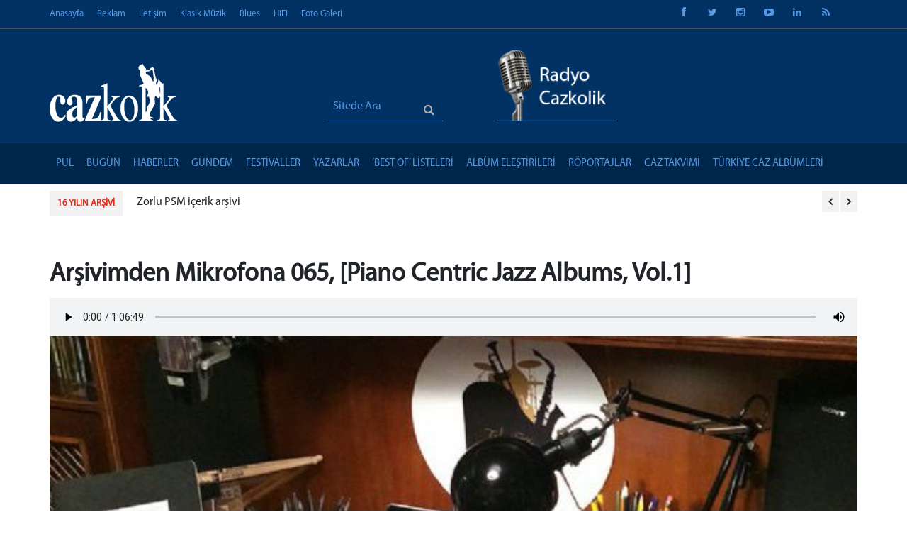

--- FILE ---
content_type: text/html; charset=UTF-8
request_url: https://cazkolik.com/radyo-cazkolik/murat-ozdogan-arsivimden-mikrofona/arsivimden-mikrofona-065-piano-centric-jazz-albums-vol1?sayfa=11
body_size: 98186
content:
<!DOCTYPE html>
<!--[if IE 9 ]><html class="ie9" lang="tr"><![endif]-->
<!--[if (gt IE 9)|!(IE)]><!-->
<html lang="tr">
<!--<![endif]-->

<head>
    <meta name="csrf-token" content="DqZMFJw5ZCc8TonfCQJe40PnxAFz26uvahS68zhX">
    <link rel="stylesheet" href="//fonts.googleapis.com/css?family=Roboto:400,500,700">
    <link rel="stylesheet" href="//fonts.googleapis.com/css?family=Droid+Serif:400,700,400italic,700italic">
    <link rel="stylesheet" href="/assets/site/fonts/MyriadPro-Regular/styles.css">
    <link rel="stylesheet" href="/assets/site/fonts/MyriadPro-Bold/styles.css">
    <title> Murat Özdoğan - Arşivimden Mikrofona 065, [Piano Centric Jazz Albums, Vol.1] - Cazkolik.com </title>
    <meta name="format-detection" content="telephone=no" />
    <meta charset="utf-8">
    <meta name="viewport" content="width=device-width, initial-scale=1.0, maximum-scale=1.0, user-scalable=no">
    <!--meta info-->
    <meta name="keywords" content="Murat Özdoğan - Arşivimden Mikrofona 065, [Piano Centric Jazz Albums, Vol.1] - Cazkolik">
    <meta name="description" content="Her programına büyük bir özen ve araştırmayla hazırlanan Murat Özdoğan bu hafta serilerine bir yenisini ekliyor. Piyano merkezli albümlerden oluşan özel bir seçkiden müzikler dinleten pr Murat Özdoğan - Arşivimden Mikrofona 065, [Piano Centric Jazz Albums, Vol.1]">
    <link rel="shortcut icon" type="image/x-icon" href="/favicon.ico">
    <meta name="author" content="Cazkolik.com">

    <meta property="og:url" content="https://cazkolik.com/radyo-cazkolik/murat-ozdogan-arsivimden-mikrofona/arsivimden-mikrofona-065-piano-centric-jazz-albums-vol1" />
    <meta property="og:type" content="article" />
    <meta property="og:title" content="Murat Özdoğan - Arşivimden Mikrofona 065, [Piano Centric Jazz Albums, Vol.1] - Cazkolik.com" />
    <meta property="og:description" content="Her programına büyük bir özen ve araştırmayla hazırlanan Murat Özdoğan bu hafta serilerine bir yenisini ekliyor. Piyano merkezli albümlerden oluşan özel bir seçkiden müzikler dinleten pr" />
    <meta property="og:image" content="https://cazkolik.com/storage/gorseller/20151109_043502.jpg" />
    <meta property="og:site_name" content="Cazkolik.com" />


    <meta name="twitter:card" content="summary_large_image" />
    <meta name="twitter:description" content="Murat Özdoğan - Arşivimden Mikrofona 065, [Piano Centric Jazz Albums, Vol.1] - Cazkolik.com" />
    <meta name="twitter:title" content="Murat Özdoğan - Arşivimden Mikrofona 065, [Piano Centric Jazz Albums, Vol.1] - Cazkolik.com" />
    <meta name="twitter:site" content="@Cazkolik" />
    <meta name="twitter:image" content="https://cazkolik.com/storage/gorseller/20151109_043502.jpg" />
    <meta name="twitter:creator" content="@Cazkolik" />

    <!--stylesheet include-->
    <script src="/assets/site/js/jquery-2.1.0.min.js"></script>
    <!-- Latest compiled and minified JavaScript -->
    <script src="https://maxcdn.bootstrapcdn.com/bootstrap/3.3.7/js/bootstrap.min.js"
        integrity="sha384-Tc5IQib027qvyjSMfHjOMaLkfuWVxZxUPnCJA7l2mCWNIpG9mGCD8wGNIcPD7Txa" crossorigin="anonymous">
    </script>

    <!-- Latest compiled and minified CSS -->
    <link rel="stylesheet" href="//maxcdn.bootstrapcdn.com/bootstrap/3.3.7/css/bootstrap.min.css"
        integrity="sha384-BVYiiSIFeK1dGmJRAkycuHAHRg32OmUcww7on3RYdg4Va+PmSTsz/K68vbdEjh4u" crossorigin="anonymous">
    <link rel="stylesheet" type="text/css" media="all" href="/assets/site/css/style.css?v=10122025072436">
    <link rel="stylesheet" href="/assets/site/css/font-awesome.min.css">
    <link rel="stylesheet" type="text/css" media="all" href="/assets/site/css/responsive.css">
    <link rel="stylesheet" type="text/css" media="all" href="/assets/site/css/owl.carousel.css">
    <link rel="stylesheet" type="text/css" media="all" href="/assets/site/css/animate.css">
    <!--revolution stylesheet-->
    <link rel="stylesheet" href="/assets/site/rs-plugin/css/settings.css">
    <!--modernizr-->
    <script src="/assets/site/js/jquery.modernizr.js"></script>

    <link rel="stylesheet" type="text/css" media="all" href="/assets/site/ozkan/ozkan.css?v=10122025072436">



    

    <!-- Google tag (gtag.js) -->
    <script async src="https://www.googletagmanager.com/gtag/js?id=G-3N02D0EGBG"></script>
    <script>
        window.dataLayer = window.dataLayer || [];
        function gtag(){dataLayer.push(arguments);}
        gtag('js', new Date());

        gtag('config', 'G-3N02D0EGBG');
    </script>

    <script src='https://www.google.com/recaptcha/api.js'></script>

    <script type="text/javascript" src="https://platform-api.sharethis.com/js/sharethis.js#property=6501ecc04b7fd100192a471c&product=inline-share-buttons&source=platform" async="async"></script>

</head>

<body class="wide_layout">

    
    <div class="loader"></div>

    <!--[if (lt IE 9) | IE 9]>
            <div class="ie_message_block">
                <div class="container">
                    <div class="wrapper">
                        <div class="clearfix"><i class="fa fa-exclamation-triangle f_left"></i><b>Dikkat!</b> Bu sayfa düzgün görüntülenmeyebilir. İnternet Explorerın eski bir sürümünü kullanıyorsunuz. Daha hızlı, daha güvenli bir tarama deneyimi için <a href="https://www.google.com/chrome/" class="button button_type_3 button_grey_light f_right" target="_blank">şimdi güncelleyin!</a></div>
                    </div>
                </div>
            </div>
        <![endif]-->

    <div class="wrapper_container">
        <!--==============================header=================================-->
        <header role="banner" class="header header_4">
            <div class="h_top_part">

                
                
                
                <div class="container">
                    <div class="row">
                        <div class="col-md-5">
                            <div class="header_top mobile_menu">
                                <nav>
                                    <ul>
                                        <li><a href="/">Anasayfa</a></li>
                                        <li><a href="/reklam">Reklam</a></li>
                                        <li><a href="/iletisim">İletişim</a></li>
                                        <li><a href="/kategori/klasik-muzik">Klasik Müzik</a> </li>
                                        <li><a href="/etiket/blues">Blues</a> </li>
                                        <li><a href="/etiket/hifi">HiFi</a> </li>
                                        <li><a href="/foto-galeri">Foto Galeri</a></li>
                                    </ul>
                                </nav>
                            </div>
                        </div>
                        <div class="col-md-4 text-center">
                            &nbsp;
                        </div>
                        <div class="col-md-3">
                            <div class="login_block">
                                <div class="widget widget_social_icons type_2 tool_down clearfix">
                                    <ul>
                                        <li class="facebook">
                                            <span class="tooltip">Facebook</span>
                                            <a target="_blank" href="https://www.facebook.com/groups/Cazkolik/"> <i class="fa fa-facebook"></i>
                                            </a>
                                        </li>
                                        <li class="twitter">
                                            <span class="tooltip">Twitter</span>
                                            <a target="_blank" href="https://twitter.com/Cazkolik"> <i class="fa fa-twitter"></i>
                                            </a>
                                        </li>
                                        <li class="instagram">
                                            <span class="tooltip">Instagram</span>
                                            <a target="_blank" href="https://www.instagram.com/cazkolik/"> <i class="fa fa-instagram"></i>
                                            </a>
                                        </li>
                                        <li class="youtube">
                                            <span class="tooltip">Youtube</span>
                                            <a target="_blank" href="https://www.youtube.com/channel/UC6sNN2lJUTkKGs18alBE3vA"> <i class="fa fa-youtube-play"></i>
                                            </a>
                                        </li>
                                        <li class="linkedin">
                                            <span class="tooltip">LinkedIn</span>
                                            <a target="_blank" href="https://www.linkedin.com/in/cazkolik-com-206614108/"> <i class="fa fa-linkedin"></i>
                                            </a>
                                        </li>
                                        <li class="linkedin">
                                            <span class="tooltip">RSS</span>
                                            <a target="_blank" href="/rss"> <i class="fa fa-rss"></i>
                                            </a>
                                        </li>

                                    </ul>
                                </div>
                            </div>
                        </div>
                    </div>
                </div>
            </div>
            <div class="h_bot_part">
                <div class="container">
                    <div class="row">

                        <div class="col-md-4 col-sm-12 col-xs-12">
                            <div class="clearfix">
                                <a href="/" class="f_left logo"><img id="cazkolik_ustlogo"
                                        src="/assets/site/ozkan/cazkoliklogo-buyuk.png?v=sdas" alt=""></a>
                            </div>
                        </div>

                        <div class="col-md-2  col-sm-5 col-xs-5 mozkan mara ">
                            <div class="clearfix">
                                <center>
                                    <form method="get" class="search" id="sitedearadiv" action="/sitede-ara">
                                        <input type="text" name="q" placeholder="Sitede Ara" class="mavizemin">
                                        <button class="hidden-sm hidden-xs"><i class="fa fa-search mb40"></i></button>
                                    </form>
                                </center>
                            </div>
                        </div>

                        <div class="col-md-3  col-sm-5 col-xs-5 mozkan text-center"
                            style="text-align: center !important;">
                            <a href="/radyo-cazkolik">
                                <div class="clearfix">
                                    <center>
                                        <img id="radyocazkolik_ikon" src="/assets/site/ozkan/radyocazkolik-ikon.png">
                                    </center>
                                </div>
                            </a>
                        </div>

                        <div class="col-md-3 col-sm-12 col-xs-12" style="text-align: center !important;">
                            <div id="radyogorsel" class="clearfix" style="display: inline">
                                                            </div>
                        </div>
                    </div>
                </div>
            </div>
            <!--main menu container-->
            <div class="menu_wrap">
                <div class="container clearfix">
                    <!--button for responsive menu-->
                    <button id="menu_button">
                        Menu
                    </button>
                    <!--main menu-->
                    <nav role="navigation" class="main_menu">
                        <ul>
                            <li class="hidden-lg hidden-md"><a href="/radyo-cazkolik">RADYO CAZKOLİK</a> </li>
                            <li class="hidden-lg hidden-md"><a href="/playlistler"> Playlistler</a> </li>
                            <li class="hidden-lg hidden-md"><a href="/kategori/klasik-muzik"> Klasik Müzik</a> </li>
                            <li><a href="/kategori/pul">PUL</a> </li>
                            <li><a href="#">BUGÜN<span class="plus"><i class="fa fa-plus-square-o"></i><i
                                            class="fa fa-minus-square-o"></i></span></a>
                                <!--sub menu-->
                                <div class="sub_menu_wrap type_2 clearfix">
                                    <ul>
                                        <li><a href="/kategori/gunun-albumu">Günün Albümü</a></li>
                                        <li><a href="/kategori/gunun-parcasi">Günün Parçası</a></li>
                                        <li><a href="/kategori/gunun-muzisyeni"> Günün Müzisyeni</a></li>
                                    </ul>
                                </div>
                            </li>
                            <li><a href="/kategori/haberler">HABERLER</a> </li>
                            <li><a href="/kategori/turkiyede-ve-dunyada-caz-gundemi">GÜNDEM</a> </li>

                            <li>
                                <a href="#">FESTİVALLER
                                    <span class="plus">
                                        <i class="fa fa-plus-square-o"></i>
                                        <i class="fa fa-minus-square-o"></i>
                                    </span>
                                </a>
                                <!--sub menu-->
                                <div class="sub_menu_wrap type_2 clearfix">
                                    <ul>
                                        <li><a href="https://cazkolik.com/etiket/akbank-caz-festivali-2020">Akbank Caz Festivali</a></li>
                                        <li><a href="https://cazkolik.com/etiket/ankara-caz-festivali">Ankara / Bodrum Caz Festivalleri</a></li>
                                        <li><a href="https://cazkolik.com/etiket/festival">Diğer Festivaller</a></li>
                                        <li><a href="https://cazkolik.com/etiket/istanbul-caz-festivali-2020">İstanbul Caz Festivali</a></li>
                                        <li><a href="https://cazkolik.com/etiket/izmir-avrupa-caz-festivali-2009">İzmir Avrupa Caz Festivali</a></li>
                                        <li><a href="https://cazkolik.com/etiket/psm-caz-festivali-2019">Zorlu PSM / Caz Festivali</a></li>
                                    </ul>
                                </div>
                            </li>
                            <li><a href="#">Yazarlar<span class="plus"><i class="fa fa-plus-square-o"></i><i
                                            class="fa fa-minus-square-o"></i></span></a>
                                <!--sub menu-->
                                <div class="sub_menu_wrap clearfix">
                                    <div>
                                        <ul>
                                            <li><a href="/kategori/AlperKaliber">• Alper Kaliber</a> </li>
                                            <li><a href="/kategori/ArtoPestemalcigil">• Arto Peştemalcıgil</a> </li>
                                            <li><a href="/kategori/aykut-oger">• Aykut Öger</a> </li>
                                            <li><a href="/kategori/AyseTutuncu">• Ayşe Tütüncü</a> </li>
                                            <li><a href="/kategori/BelizHazan">• Beliz Hazan</a> </li>
                                            <li><a href="/kategori/CenkAkyol">• Cenk Akyol</a> </li>
                                            <li><a href="/kategori/Cenk_Erdem">• Cenk Erdem</a> </li>
                                            <li><a href="/kategori/DenizTurkoglu">• Deniz Türkoğlu</a></li>
                                        </ul>
                                    </div>
                                    <div>
                                        <ul>
                                            <li><a href="/kategori/EmreKartari">• Emre Kartarı</a> </li>
                                            <li><a href="/kategori/GucBasarGulle">• Güç Başar Gülle</a> </li>
                                            <li><a href="/kategori/GuzinYalin">• Güzin Yalın</a> </li>
                                            <li><a href="/kategori/huseyin-guray-bicer">• Hüseyin Güray Biçer</a> </li>
                                            <li><a href="/kategori/LeventOget">• Levent Öget</a></li>
                                            <li><a href="/kategori/LeyleDiana_Gucuk">• Leyla Diana Gücük</a> </li>
                                            <li><a href="/kategori/OkanAydin">• Okan Aydın</a> </li>
                                            <li><a href="/kategori/SalimZaimoglu">• Salim Zaimoğlu</a> </li>
                                        </ul>
                                    </div>
                                    <div>
                                        <ul>
                                            <li><a href="/kategori/SamiKisaoglu">• Sami Kısaoğlu</a> </li>
                                            <li><a href="/kategori/SevinOkyay">• Sevin Okyay</a> </li>
                                            <li><a href="/kategori/senay-ocak">• Şenay Ocak </a> </li>
                                            <li><a href="/kategori/TuncelGulsoy">• Tunçel Gülsoy</a> </li>
                                            <li><a href="/kategori/TamerTekelioglu">• Tamer Tekelioğlu</a> </li>
                                            <li><a href="/kategori/ZekeriyaSen ">• Zekeriya Şen </a> </li>
                                        </ul>
                                    </div>
                                </div>
                            </li>


                            <li><a href="#">‘Best of’ Listeleri<span class="plus"><i
                                            class="fa fa-plus-square-o"></i><i
                                            class="fa fa-minus-square-o"></i></span></a>
                                <!--sub menu-->
                                <div class="sub_menu_wrap type_2 clearfix">
                                    <ul>
                                        <li>
                                            <a href="/icerik/cazkolik-best-of-2024-yilin-en-iyi-albumleri-belirlendi">Best of 2024</a>
                                        </li>
                                        <li>
                                            <a href="/icerik/cazkolik-best-of-2023-yilin-en-iyi-albumleri-belirlendi">Best of 2023</a>
                                        </li>
                                        <li>
                                            <a href="/icerik/cazkolik-best-of-2022-yayinda-caz-yazarlari,-radyo-programcilari-ve-elestirmenler-yilin-en-iyi-albumlerini-secti">Best of 2022</a>
                                        </li>
                                        <li>
                                            <a href="/icerik/cazkolik-best-of-2021-yayinda-caz-yazarlari,-radyo-programcilari-ve-elestirmenler-yilin-en-iyi-albumlerini-secti">Best of 2021</a>
                                        </li>
                                        <li>
                                            <a href="/icerik/cazkolik-best-of-2020-yayinda-caz-yazarlari,-radyo-programcilari-ve-elestirmenler-yilin-en-iyi-albumlerini-secti">Best of 2020</a>
                                        </li>
                                        <li>
                                            <a href="/icerik/cazkolik-best-of-2019-yayinda-caz-yazarlari-radyo-programcilari-ve-elestirmenler-yilin-en-iyi-albumlerini-secti">Best of 2019</a>
                                        </li>
                                        <li>
                                            <a href="/icerik/cazkolik-best-of-2018-yayinda-caz-yazarlari-elestirmen-ve-radyo-programcilari-yilin-en-iyi-albumlerini-ve-konserlerini-belirledi">Best of 2018</a>
                                        </li>
                                        <li>
                                            <a href="/icerik/cazkolik-best-of-2017-yayinda-caz-yazarlari-elestirmen-ve-radyo-programcilari-yilin-en-iyi-albumlerini-ve-konserlerini-belirledi">Best of 2017</a>
                                        </li>
                                        <li>
                                            <a href="/icerik/strongcazkolik-best-of-2016strong-caz-yazarlari-elestirmenler-ve-radyo-programcilari-yilin-en-iyi-albumlerini-ve-konserlerini-secti">Best of 2016</a>
                                        </li>
                                        <li>
                                            <a href="/icerik/strongbest-of-2015-yayindastrong-caz-yazarlari-elestirmen-ve-radyo-programcilari-yilin-en-iyi-yerli-ve-yabanci-caz-albumlerini-cazkolik-okurlari-icin-secti">Best of 2015</a>
                                        </li>

                                        <li>
                                            <a href="/icerik/strongbest-of-2014-yayindastrong-caz-yazarlari-elestirmenler-ve-radyo-programcilari-yilin-en-iyilerini-secti">Best of 2014</a>
                                        </li>
                                        <li>
                                            <a href="/icerik/strongcazkolik-best-of-2013strong-caz-muziginde-yilin-en-iyi-albumleri-hangileri">Best of 2013</a>
                                        </li>
                                    </ul>
                                </div>
                            </li>

                            <li><a href="/kategori/album-elestirileri">Albüm Eleştirileri</a> </li>
                            <li><a href="/kategori/cazkolik-roportajlari"> Röportajlar</a> </li>
                            <li><a href="/etkinlikler"> Caz Takvimi</a> </li>
                            <li><a href="/turk-caz-albumleri"> Türkiye Caz Albümleri</a> </li>
                        </ul>
                    </nav>
                </div>
            </div>
        </header>

        <!--==============================content================================-->
        <div class="content">
            <div class="container">
                <!--news carousel-->
                <div class="clearfix calousel_top_news" data-appear-animation="fadeInDown"
                    data-appear-animation-delay="500">
                    <div class="news_title">16 YILIN ARŞİVİ </div>
                    <div class="wrapper">
                        <div id="owl-demo" class="owl-carousel">
                            <div class="item"><a href="http://bit.ly/3c75ofQ">Zorlu PSM içerik arşivi</a></div><div class="item"><a href="http://bit.ly/3risQgm">İstanbul Caz Festivali arşivi</a></div><div class="item"><a href="http://bit.ly/3rhYRFB">Akbank Caz Festivali arşivi</a></div><div class="item"><a href="https://bit.ly/2UXdYWs">Röportaj arşivi</a></div><div class="item"><a href="https://cazkolik.com/kategori/album-elestirileri">Albüm eleştirileri arşivi</a></div><div class="item"><a href="https://cazkolik.com/etiket/hifi">HiFi ve odyofil haberler arşivi</a></div><div class="item"><a href="https://cazkolik.com/kategori/ArtoPestemalcigil">Arto Peştemalcıgil'den Caz Müzisyenleri Arşivi</a></div><div class="item"><a href="https://cazkolik.com/etiket/acik-kultur">Açık Kültür arşivi</a></div><div class="item"><a href="https://bit.ly/2SkxLxX">30 Nisan Dünya Caz Günü arşivi</a></div><div class="item"><a href="https://bit.ly/36xdgEe">Beran Paçacı'dan Türkiye Caz Albümleri Arşivi</a></div><div class="item"><a href="https://cazkolik.com/kategori/klasik-muzik">Klasik müzik arşivi</a></div><div class="item"><a href="https://cazkolik.com/etiket/blues">Blues müzik arşivi</a></div><div class="item"><a href="https://cazkolik.com/radyo-cazkolik">Radyo Cazkolik programları arşivi</a></div><div class="item"><a href="https://cazkolik.com/icerik/cazkolik-best-of-2023-yilin-en-iyi-albumleri-belirlendi">Cazkolik Best of 2023 yılın en iyi albümleri</a></div>
                        </div>
                    </div>
                </div>
                
                <div style="clear: both;"></div>
            </div>
        </div>
<div style="height:30px; with:100%"></div>
<!--==============================content================================-->

<div class="container">
    <div class="row">
        <div class="col-sm-12">
            <h1 style="margin-top: 30px; margin-bottom: 10px">Arşivimden Mikrofona 065, [Piano Centric Jazz Albums, Vol.1]</h1>
                        <div style="background-color: #f1f3f4">
                <audio id="radyoMp3" controls autoplay style="z-index:999; width:100%;" controlsList="nodownload">
                    <source src="/storage/mp3ler/Arsivimden Mikrofona 065.mp3" type="audio/mpeg"> Your browser
                    does not support the audio element.
                </audio>
            </div>
                        <img alt="Arşivimden Mikrofona 065, [Piano Centric Jazz Albums, Vol.1]" src="/storage/gorseller/20151109_043502.jpg" width="100%">
            <div style="margin-top: 30px; margin-bottom: 10px">
                <p>Her programına büyük bir özen ve araştırmayla hazırlanan <strong>Murat Özdoğan</strong> bu hafta serilerine bir yenisini ekliyor. Piyano merkezli albümlerden oluşan özel bir seçkiden müzikler dinleten programcımız caz radyoculuğunda benzeri olmayan bir arşive imza atıyor.</p>
<p><u><strong>Playlist:</strong></u> 1 / <strong>Herbie Hancock</strong> &quot;Maiden Voyage&quot;, 2 / <strong>Bill Evans</strong> &quot;All of You&quot;, 3 / <strong>Oscar Peterson</strong> &quot;Love Ballade&quot;, 4 / <strong>Erroll Garner</strong> &quot;It`s The Talk of The Town&quot;, 5 / <strong>Horace Silver</strong> &quot;I Remember You&quot;, 6 / <strong>Chick Corea </strong>&quot;Matrix&quot;, 7 / <strong>Duke Ellington</strong> &quot;Solitude&quot;, 8 / <strong>Gonzalo Rubalcaba</strong> &quot;My Romance&quot;.</p>
<p><strong>Radyo Cazkolik</strong> / 09 Kasım 2015, Pazartesi</p>

                <h3 style="margin-top: 30px; margin-bottom: 5px"  class="section_title">BU İÇERİĞİ PAYLAŞIN</h3>
                <!-- Go to www.addthis.com/dashboard to customize your tools -->
                <div class="sharethis-inline-share-buttons"></div>

            </div>
            <hr>
            <div class="section">
                <div class="author_details clearfix">
                    <div class="f_left">
                        <div>
                            <img src="/storage/gorseller/murat-ozdogan-cazkolik-20200304_1123.jpeg" style="width: 143px">
                        </div>
                        <!-- a href="/ekip/murat-ozdogan" class="button button_type_3 button_grey_light">İçerikleri</a-->
                    </div>
                    <div>
                        <h2 class="section_title section_title_big">Murat Özdoğan</h2>
                        <p></p>
                        <div class="widget widget_social_icons type_2 type_border clearfix">
                            <ul>
                                                                <li class="facebook">
                                    <span class="tooltip">Facebook</span>
                                    <a href="https://www.facebook.com/profile.php?id=100010492958890">
                                        <i class="fa fa-facebook"></i>
                                    </a>
                                </li>
                                                                                                <li class="twitter">
                                    <span class="tooltip">Twitter</span>
                                    <a href="https://twitter.com/arsivimden">
                                        <i class="fa fa-twitter"></i>
                                    </a>
                                </li>
                                                                                                <li class="instagram">
                                    <span class="tooltip">Instagram</span>
                                    <a href="https://www.instagram.com/arsivimdenmikrofona/">
                                        <i class="fa fa-instagram"></i>
                                    </a>
                                </li>
                                                                <li class="envelope">
                                    <span class="tooltip">Email</span>
                                    <a href="mailto:muratozdogan@cazkolik.com">
                                        <i class="fa fa-envelope-o"></i>
                                    </a>
                                </li>
                            </ul>
                        </div>
                    </div>
                </div>
            </div>
            <hr>

                        <script>
                function cevapla(id){
                    $('#ust_id').val(id);
                    console.log('ust_id : '+id);
                }
            </script>
            <a name="cevapla"></a>
            <div class="section">
                <h3 class="section_title">Yorum Yazın</h3>
                <p>Siz de yorum yazarak programcımıza fikirlerini bildirin. Yorumlar yönetici onayından sonra sitede
                    yayınlanmaktadır. <span class="required">*</span>.</p>
                <form method="post" id="contactform" class="contact_form">
                    <input id="ust_id" type="hidden" name="ust_id" value="0">
                    <input type="hidden" name="_token" value="DqZMFJw5ZCc8TonfCQJe40PnxAFz26uvahS68zhX">
                    <ul>
                        <li>
                            <div class="row">
                                <div class="col-lg-6 col-md-6 col-sm-6 col-xs-12">
                                    <label>Ad<span class="required">*</span></label>
                                    <input type="text" name="ad" required>
                                </div>
                                <div class="col-lg-6 col-md-6 col-sm-6 col-xs-12">
                                    <label>Soyad<span class="required">*</span></label>
                                    <input type="text" name="soyad" required>
                                </div>
                                <div class="col-lg-12 col-md-12 col-sm-12 col-xs-12">
                                    <label>Email<span class="required">*</span></label>
                                    <input type="email" name="email">
                                </div>
                            </div>
                        </li>
                        <li>
                            <label>Yorumunuz</label>
                            <textarea name="metin"></textarea>
                        </li>
                        <li>
                            <div class="g-recaptcha" data-sitekey="6LfcC8AZAAAAAH44R6gTTJ_ddyr17QILCi6lAn9I"></div>
                            <input type="submit" class="button button_grey" value="Yorumu Kaydet">
                        </li>
                    </ul>
                </form>
            </div>

            <div class="section read_post_list">
                <ul class="row">
                    <div class="col-sm-12">
                        <h2 class="section_title ">Arşivimden Mikrofona PROGRAM ARŞİVİ</h2>
                    </div>
                                        <!--Post-->
                    <li class="col-lg-2 col-md-2 col-sm-6 col-xs-12 esitle">
                        <div class="section_post_left">
                            <a href="/radyo-cazkolik/murat-ozdogan-arsivimden-mikrofona/arsivimden-mikrofona-014-grammy-ve-jazz-1">
                                <div class="scale_image_container with_buttons">
                                    <img src="/storage/gorseller/20140929_124918.jpg" alt="Arşivimden Mikrofona 014, [Grammy ve Jazz 1]" class="scale_image">
                                </div>
                            </a>
                            <div class="clearfix">
                                <div class="f_left">
                                    <div class="event_date">29 09 2014</div>
                                </div>
                                <div class="f_right event_info">
                                                                        <i class="fa fa-comments-o d_inline_m m_right_3"></i>
                                    <a>0</a>
                                    
                                    <a href="/radyo-cazkolik/murat-ozdogan-arsivimden-mikrofona/arsivimden-mikrofona-014-grammy-ve-jazz-1">
                                        <i class="fa fa-eye d_inline_m m_right_3"></i>
                                        <span>8245</span>
                                    </a>
                                </div>
                            </div>
                            <div class="post_text">
                                <h4 class="post_title"><a href="/radyo-cazkolik/murat-ozdogan-arsivimden-mikrofona/arsivimden-mikrofona-014-grammy-ve-jazz-1">Arşivimden Mikrofona 014, [Grammy ve Jazz 1]</a></h4>
                            </div>
                        </div>
                    </li>
                    <!--Post-->
                                        <!--Post-->
                    <li class="col-lg-2 col-md-2 col-sm-6 col-xs-12 esitle">
                        <div class="section_post_left">
                            <a href="/radyo-cazkolik/murat-ozdogan-arsivimden-mikrofona/arsivimden-mikrofona-013-yasayan-efsaneler-3-tony-bennett">
                                <div class="scale_image_container with_buttons">
                                    <img src="/storage/gorseller/20140922_044636.jpg" alt="Arşivimden Mikrofona 013, [Yaşayan Efsaneler 3: Tony Bennett]" class="scale_image">
                                </div>
                            </a>
                            <div class="clearfix">
                                <div class="f_left">
                                    <div class="event_date">22 09 2014</div>
                                </div>
                                <div class="f_right event_info">
                                                                        <i class="fa fa-comments-o d_inline_m m_right_3"></i>
                                    <a>0</a>
                                    
                                    <a href="/radyo-cazkolik/murat-ozdogan-arsivimden-mikrofona/arsivimden-mikrofona-013-yasayan-efsaneler-3-tony-bennett">
                                        <i class="fa fa-eye d_inline_m m_right_3"></i>
                                        <span>8550</span>
                                    </a>
                                </div>
                            </div>
                            <div class="post_text">
                                <h4 class="post_title"><a href="/radyo-cazkolik/murat-ozdogan-arsivimden-mikrofona/arsivimden-mikrofona-013-yasayan-efsaneler-3-tony-bennett">Arşivimden Mikrofona 013, [Yaşayan Efsaneler 3: Tony Bennett]</a></h4>
                            </div>
                        </div>
                    </li>
                    <!--Post-->
                                        <!--Post-->
                    <li class="col-lg-2 col-md-2 col-sm-6 col-xs-12 esitle">
                        <div class="section_post_left">
                            <a href="/radyo-cazkolik/murat-ozdogan-arsivimden-mikrofona/arsivimden-mikrofona-012-aramizdan-ayrilanlar-joe-sample">
                                <div class="scale_image_container with_buttons">
                                    <img src="/storage/gorseller/20140915_033254.jpg" alt="Arşivimden Mikrofona 012 [Aramızdan Ayrılanlar: Joe Sample]" class="scale_image">
                                </div>
                            </a>
                            <div class="clearfix">
                                <div class="f_left">
                                    <div class="event_date">15 09 2014</div>
                                </div>
                                <div class="f_right event_info">
                                                                        <i class="fa fa-comments-o d_inline_m m_right_3"></i>
                                    <a>0</a>
                                    
                                    <a href="/radyo-cazkolik/murat-ozdogan-arsivimden-mikrofona/arsivimden-mikrofona-012-aramizdan-ayrilanlar-joe-sample">
                                        <i class="fa fa-eye d_inline_m m_right_3"></i>
                                        <span>8445</span>
                                    </a>
                                </div>
                            </div>
                            <div class="post_text">
                                <h4 class="post_title"><a href="/radyo-cazkolik/murat-ozdogan-arsivimden-mikrofona/arsivimden-mikrofona-012-aramizdan-ayrilanlar-joe-sample">Arşivimden Mikrofona 012 [Aramızdan Ayrılanlar: Joe Sample]</a></h4>
                            </div>
                        </div>
                    </li>
                    <!--Post-->
                                        <!--Post-->
                    <li class="col-lg-2 col-md-2 col-sm-6 col-xs-12 esitle">
                        <div class="section_post_left">
                            <a href="/radyo-cazkolik/murat-ozdogan-arsivimden-mikrofona/arsivimden-mikrofona-011-ustalara-saygi-ozel-programi-1-tuna-otenel">
                                <div class="scale_image_container with_buttons">
                                    <img src="/storage/gorseller/20140909_003335.jpg" alt="Arşivimden Mikrofona 011 [Ustalara Saygı Özel Programı 1: Tuna Ötenel]" class="scale_image">
                                </div>
                            </a>
                            <div class="clearfix">
                                <div class="f_left">
                                    <div class="event_date">08 09 2014</div>
                                </div>
                                <div class="f_right event_info">
                                                                        <a href="/radyo-cazkolik/murat-ozdogan-arsivimden-mikrofona/arsivimden-mikrofona-011-ustalara-saygi-ozel-programi-1-tuna-otenel">
                                        <i class="fa fa-comments-o d_inline_m m_right_3"></i>
                                        <span>6</span>
                                    </a>
                                    
                                    <a href="/radyo-cazkolik/murat-ozdogan-arsivimden-mikrofona/arsivimden-mikrofona-011-ustalara-saygi-ozel-programi-1-tuna-otenel">
                                        <i class="fa fa-eye d_inline_m m_right_3"></i>
                                        <span>9417</span>
                                    </a>
                                </div>
                            </div>
                            <div class="post_text">
                                <h4 class="post_title"><a href="/radyo-cazkolik/murat-ozdogan-arsivimden-mikrofona/arsivimden-mikrofona-011-ustalara-saygi-ozel-programi-1-tuna-otenel">Arşivimden Mikrofona 011 [Ustalara Saygı Özel Programı 1: Tuna Ötenel]</a></h4>
                            </div>
                        </div>
                    </li>
                    <!--Post-->
                                        <!--Post-->
                    <li class="col-lg-2 col-md-2 col-sm-6 col-xs-12 esitle">
                        <div class="section_post_left">
                            <a href="/radyo-cazkolik/murat-ozdogan-arsivimden-mikrofona/arsivimden-mikrofona-010-yasayan-efsaneler-2-wayne-shorter">
                                <div class="scale_image_container with_buttons">
                                    <img src="/storage/gorseller/20140901_043719.jpg" alt="Arşivimden Mikrofona 010, [Yaşayan Efsaneler 2: Wayne Shorter]" class="scale_image">
                                </div>
                            </a>
                            <div class="clearfix">
                                <div class="f_left">
                                    <div class="event_date">01 09 2014</div>
                                </div>
                                <div class="f_right event_info">
                                                                        <a href="/radyo-cazkolik/murat-ozdogan-arsivimden-mikrofona/arsivimden-mikrofona-010-yasayan-efsaneler-2-wayne-shorter">
                                        <i class="fa fa-comments-o d_inline_m m_right_3"></i>
                                        <span>1</span>
                                    </a>
                                    
                                    <a href="/radyo-cazkolik/murat-ozdogan-arsivimden-mikrofona/arsivimden-mikrofona-010-yasayan-efsaneler-2-wayne-shorter">
                                        <i class="fa fa-eye d_inline_m m_right_3"></i>
                                        <span>9193</span>
                                    </a>
                                </div>
                            </div>
                            <div class="post_text">
                                <h4 class="post_title"><a href="/radyo-cazkolik/murat-ozdogan-arsivimden-mikrofona/arsivimden-mikrofona-010-yasayan-efsaneler-2-wayne-shorter">Arşivimden Mikrofona 010, [Yaşayan Efsaneler 2: Wayne Shorter]</a></h4>
                            </div>
                        </div>
                    </li>
                    <!--Post-->
                                        <!--Post-->
                    <li class="col-lg-2 col-md-2 col-sm-6 col-xs-12 esitle">
                        <div class="section_post_left">
                            <a href="/radyo-cazkolik/murat-ozdogan-arsivimden-mikrofona/arsivimden-mikrofona-009-yasayan-efsaneler-1-sonny-rollins">
                                <div class="scale_image_container with_buttons">
                                    <img src="/storage/gorseller/20140825_030803.jpg" alt="Arşivimden Mikrofona 009, [Yaşayan Efsaneler 1: Sonny Rollins]" class="scale_image">
                                </div>
                            </a>
                            <div class="clearfix">
                                <div class="f_left">
                                    <div class="event_date">25 08 2014</div>
                                </div>
                                <div class="f_right event_info">
                                                                        <i class="fa fa-comments-o d_inline_m m_right_3"></i>
                                    <a>0</a>
                                    
                                    <a href="/radyo-cazkolik/murat-ozdogan-arsivimden-mikrofona/arsivimden-mikrofona-009-yasayan-efsaneler-1-sonny-rollins">
                                        <i class="fa fa-eye d_inline_m m_right_3"></i>
                                        <span>8488</span>
                                    </a>
                                </div>
                            </div>
                            <div class="post_text">
                                <h4 class="post_title"><a href="/radyo-cazkolik/murat-ozdogan-arsivimden-mikrofona/arsivimden-mikrofona-009-yasayan-efsaneler-1-sonny-rollins">Arşivimden Mikrofona 009, [Yaşayan Efsaneler 1: Sonny Rollins]</a></h4>
                            </div>
                        </div>
                    </li>
                    <!--Post-->
                                        <!--Post-->
                    <li class="col-lg-2 col-md-2 col-sm-6 col-xs-12 esitle">
                        <div class="section_post_left">
                            <a href="/radyo-cazkolik/murat-ozdogan-arsivimden-mikrofona/arsivimden-mikrofona-008-aramizdan-ayrilanlar-horace-silver">
                                <div class="scale_image_container with_buttons">
                                    <img src="/storage/gorseller/20140818_033115.jpg" alt="Arşivimden Mikrofona 008, [Aramızdan Ayrılanlar: Horace Silver]" class="scale_image">
                                </div>
                            </a>
                            <div class="clearfix">
                                <div class="f_left">
                                    <div class="event_date">18 08 2014</div>
                                </div>
                                <div class="f_right event_info">
                                                                        <a href="/radyo-cazkolik/murat-ozdogan-arsivimden-mikrofona/arsivimden-mikrofona-008-aramizdan-ayrilanlar-horace-silver">
                                        <i class="fa fa-comments-o d_inline_m m_right_3"></i>
                                        <span>2</span>
                                    </a>
                                    
                                    <a href="/radyo-cazkolik/murat-ozdogan-arsivimden-mikrofona/arsivimden-mikrofona-008-aramizdan-ayrilanlar-horace-silver">
                                        <i class="fa fa-eye d_inline_m m_right_3"></i>
                                        <span>8613</span>
                                    </a>
                                </div>
                            </div>
                            <div class="post_text">
                                <h4 class="post_title"><a href="/radyo-cazkolik/murat-ozdogan-arsivimden-mikrofona/arsivimden-mikrofona-008-aramizdan-ayrilanlar-horace-silver">Arşivimden Mikrofona 008, [Aramızdan Ayrılanlar: Horace Silver]</a></h4>
                            </div>
                        </div>
                    </li>
                    <!--Post-->
                                        <!--Post-->
                    <li class="col-lg-2 col-md-2 col-sm-6 col-xs-12 esitle">
                        <div class="section_post_left">
                            <a href="/radyo-cazkolik/murat-ozdogan-arsivimden-mikrofona/arsivimden-mikrofona-007-bossa-nova-latin-caz-samba-1">
                                <div class="scale_image_container with_buttons">
                                    <img src="/storage/gorseller/20140811_045224.jpg" alt="Arşivimden Mikrofona 007, [Bossa Nova &amp; Latin Caz / Samba 1]" class="scale_image">
                                </div>
                            </a>
                            <div class="clearfix">
                                <div class="f_left">
                                    <div class="event_date">11 08 2014</div>
                                </div>
                                <div class="f_right event_info">
                                                                        <a href="/radyo-cazkolik/murat-ozdogan-arsivimden-mikrofona/arsivimden-mikrofona-007-bossa-nova-latin-caz-samba-1">
                                        <i class="fa fa-comments-o d_inline_m m_right_3"></i>
                                        <span>1</span>
                                    </a>
                                    
                                    <a href="/radyo-cazkolik/murat-ozdogan-arsivimden-mikrofona/arsivimden-mikrofona-007-bossa-nova-latin-caz-samba-1">
                                        <i class="fa fa-eye d_inline_m m_right_3"></i>
                                        <span>9522</span>
                                    </a>
                                </div>
                            </div>
                            <div class="post_text">
                                <h4 class="post_title"><a href="/radyo-cazkolik/murat-ozdogan-arsivimden-mikrofona/arsivimden-mikrofona-007-bossa-nova-latin-caz-samba-1">Arşivimden Mikrofona 007, [Bossa Nova &amp; Latin Caz / Samba 1]</a></h4>
                            </div>
                        </div>
                    </li>
                    <!--Post-->
                                        <!--Post-->
                    <li class="col-lg-2 col-md-2 col-sm-6 col-xs-12 esitle">
                        <div class="section_post_left">
                            <a href="/radyo-cazkolik/murat-ozdogan-arsivimden-mikrofona/arsivimden-mikrofona-006-solo-rhythm-flamenco">
                                <div class="scale_image_container with_buttons">
                                    <img src="/storage/gorseller/20140804_033431.jpg" alt="Arşivimden Mikrofona 006, [Solo, Rhythm &amp; Flamenco]" class="scale_image">
                                </div>
                            </a>
                            <div class="clearfix">
                                <div class="f_left">
                                    <div class="event_date">04 08 2014</div>
                                </div>
                                <div class="f_right event_info">
                                                                        <i class="fa fa-comments-o d_inline_m m_right_3"></i>
                                    <a>0</a>
                                    
                                    <a href="/radyo-cazkolik/murat-ozdogan-arsivimden-mikrofona/arsivimden-mikrofona-006-solo-rhythm-flamenco">
                                        <i class="fa fa-eye d_inline_m m_right_3"></i>
                                        <span>8701</span>
                                    </a>
                                </div>
                            </div>
                            <div class="post_text">
                                <h4 class="post_title"><a href="/radyo-cazkolik/murat-ozdogan-arsivimden-mikrofona/arsivimden-mikrofona-006-solo-rhythm-flamenco">Arşivimden Mikrofona 006, [Solo, Rhythm &amp; Flamenco]</a></h4>
                            </div>
                        </div>
                    </li>
                    <!--Post-->
                                        <!--Post-->
                    <li class="col-lg-2 col-md-2 col-sm-6 col-xs-12 esitle">
                        <div class="section_post_left">
                            <a href="/radyo-cazkolik/murat-ozdogan-arsivimden-mikrofona/arsivimden-mikrofona-005-aramizdan-ayrilanlar-charlie-haden">
                                <div class="scale_image_container with_buttons">
                                    <img src="/storage/gorseller/20140721_051926.jpg" alt="Arşivimden Mikrofona 005, [Aramızdan Ayrılanlar: Charlie Haden]" class="scale_image">
                                </div>
                            </a>
                            <div class="clearfix">
                                <div class="f_left">
                                    <div class="event_date">21 07 2014</div>
                                </div>
                                <div class="f_right event_info">
                                                                        <a href="/radyo-cazkolik/murat-ozdogan-arsivimden-mikrofona/arsivimden-mikrofona-005-aramizdan-ayrilanlar-charlie-haden">
                                        <i class="fa fa-comments-o d_inline_m m_right_3"></i>
                                        <span>1</span>
                                    </a>
                                    
                                    <a href="/radyo-cazkolik/murat-ozdogan-arsivimden-mikrofona/arsivimden-mikrofona-005-aramizdan-ayrilanlar-charlie-haden">
                                        <i class="fa fa-eye d_inline_m m_right_3"></i>
                                        <span>8894</span>
                                    </a>
                                </div>
                            </div>
                            <div class="post_text">
                                <h4 class="post_title"><a href="/radyo-cazkolik/murat-ozdogan-arsivimden-mikrofona/arsivimden-mikrofona-005-aramizdan-ayrilanlar-charlie-haden">Arşivimden Mikrofona 005, [Aramızdan Ayrılanlar: Charlie Haden]</a></h4>
                            </div>
                        </div>
                    </li>
                    <!--Post-->
                                        <!--Post-->
                    <li class="col-lg-2 col-md-2 col-sm-6 col-xs-12 esitle">
                        <div class="section_post_left">
                            <a href="/radyo-cazkolik/murat-ozdogan-arsivimden-mikrofona/arsivimden-mikrofona-004-jazz-duets-1">
                                <div class="scale_image_container with_buttons">
                                    <img src="/storage/gorseller/20140714_045515.jpg" alt="Arşivimden Mikrofona 004, [Jazz Duets-1]" class="scale_image">
                                </div>
                            </a>
                            <div class="clearfix">
                                <div class="f_left">
                                    <div class="event_date">14 07 2014</div>
                                </div>
                                <div class="f_right event_info">
                                                                        <a href="/radyo-cazkolik/murat-ozdogan-arsivimden-mikrofona/arsivimden-mikrofona-004-jazz-duets-1">
                                        <i class="fa fa-comments-o d_inline_m m_right_3"></i>
                                        <span>3</span>
                                    </a>
                                    
                                    <a href="/radyo-cazkolik/murat-ozdogan-arsivimden-mikrofona/arsivimden-mikrofona-004-jazz-duets-1">
                                        <i class="fa fa-eye d_inline_m m_right_3"></i>
                                        <span>8857</span>
                                    </a>
                                </div>
                            </div>
                            <div class="post_text">
                                <h4 class="post_title"><a href="/radyo-cazkolik/murat-ozdogan-arsivimden-mikrofona/arsivimden-mikrofona-004-jazz-duets-1">Arşivimden Mikrofona 004, [Jazz Duets-1]</a></h4>
                            </div>
                        </div>
                    </li>
                    <!--Post-->
                                        <!--Post-->
                    <li class="col-lg-2 col-md-2 col-sm-6 col-xs-12 esitle">
                        <div class="section_post_left">
                            <a href="/radyo-cazkolik/murat-ozdogan-arsivimden-mikrofona/arsivimden-mikrofona-003-21-istanbul-caz-festivali-ozel-programi-2">
                                <div class="scale_image_container with_buttons">
                                    <img src="/storage/gorseller/20140707_052749.jpg" alt="Arşivimden Mikrofona 003, [21. İstanbul Caz Festivali Özel Programı-2]" class="scale_image">
                                </div>
                            </a>
                            <div class="clearfix">
                                <div class="f_left">
                                    <div class="event_date">07 07 2014</div>
                                </div>
                                <div class="f_right event_info">
                                                                        <a href="/radyo-cazkolik/murat-ozdogan-arsivimden-mikrofona/arsivimden-mikrofona-003-21-istanbul-caz-festivali-ozel-programi-2">
                                        <i class="fa fa-comments-o d_inline_m m_right_3"></i>
                                        <span>4</span>
                                    </a>
                                    
                                    <a href="/radyo-cazkolik/murat-ozdogan-arsivimden-mikrofona/arsivimden-mikrofona-003-21-istanbul-caz-festivali-ozel-programi-2">
                                        <i class="fa fa-eye d_inline_m m_right_3"></i>
                                        <span>8517</span>
                                    </a>
                                </div>
                            </div>
                            <div class="post_text">
                                <h4 class="post_title"><a href="/radyo-cazkolik/murat-ozdogan-arsivimden-mikrofona/arsivimden-mikrofona-003-21-istanbul-caz-festivali-ozel-programi-2">Arşivimden Mikrofona 003, [21. İstanbul Caz Festivali Özel Programı-2]</a></h4>
                            </div>
                        </div>
                    </li>
                    <!--Post-->
                                        <!--Post-->
                    <li class="col-lg-2 col-md-2 col-sm-6 col-xs-12 esitle">
                        <div class="section_post_left">
                            <a href="/radyo-cazkolik/murat-ozdogan-arsivimden-mikrofona/arsivimden-mikrofona-002-21-istanbul-caz-festivali-ozel-programi-1">
                                <div class="scale_image_container with_buttons">
                                    <img src="/storage/gorseller/20140630_042257.jpg" alt="Arşivimden Mikrofona 002, [21. İstanbul Caz Festivali Özel Programı-1]" class="scale_image">
                                </div>
                            </a>
                            <div class="clearfix">
                                <div class="f_left">
                                    <div class="event_date">30 06 2014</div>
                                </div>
                                <div class="f_right event_info">
                                                                        <a href="/radyo-cazkolik/murat-ozdogan-arsivimden-mikrofona/arsivimden-mikrofona-002-21-istanbul-caz-festivali-ozel-programi-1">
                                        <i class="fa fa-comments-o d_inline_m m_right_3"></i>
                                        <span>3</span>
                                    </a>
                                    
                                    <a href="/radyo-cazkolik/murat-ozdogan-arsivimden-mikrofona/arsivimden-mikrofona-002-21-istanbul-caz-festivali-ozel-programi-1">
                                        <i class="fa fa-eye d_inline_m m_right_3"></i>
                                        <span>9101</span>
                                    </a>
                                </div>
                            </div>
                            <div class="post_text">
                                <h4 class="post_title"><a href="/radyo-cazkolik/murat-ozdogan-arsivimden-mikrofona/arsivimden-mikrofona-002-21-istanbul-caz-festivali-ozel-programi-1">Arşivimden Mikrofona 002, [21. İstanbul Caz Festivali Özel Programı-1]</a></h4>
                            </div>
                        </div>
                    </li>
                    <!--Post-->
                                        <!--Post-->
                    <li class="col-lg-2 col-md-2 col-sm-6 col-xs-12 esitle">
                        <div class="section_post_left">
                            <a href="/radyo-cazkolik/murat-ozdogan-arsivimden-mikrofona/arsivimden-mikrofona-001-konuk-nesrin-aslan">
                                <div class="scale_image_container with_buttons">
                                    <img src="/storage/gorseller/20140623_013235.jpg" alt="Arşivimden Mikrofona 001, [Konuk: Nesrin Aslan]" class="scale_image">
                                </div>
                            </a>
                            <div class="clearfix">
                                <div class="f_left">
                                    <div class="event_date">23 06 2014</div>
                                </div>
                                <div class="f_right event_info">
                                                                        <a href="/radyo-cazkolik/murat-ozdogan-arsivimden-mikrofona/arsivimden-mikrofona-001-konuk-nesrin-aslan">
                                        <i class="fa fa-comments-o d_inline_m m_right_3"></i>
                                        <span>7</span>
                                    </a>
                                    
                                    <a href="/radyo-cazkolik/murat-ozdogan-arsivimden-mikrofona/arsivimden-mikrofona-001-konuk-nesrin-aslan">
                                        <i class="fa fa-eye d_inline_m m_right_3"></i>
                                        <span>9252</span>
                                    </a>
                                </div>
                            </div>
                            <div class="post_text">
                                <h4 class="post_title"><a href="/radyo-cazkolik/murat-ozdogan-arsivimden-mikrofona/arsivimden-mikrofona-001-konuk-nesrin-aslan">Arşivimden Mikrofona 001, [Konuk: Nesrin Aslan]</a></h4>
                            </div>
                        </div>
                    </li>
                    <!--Post-->
                                    </ul>

            </div>
            <div class="pagination_block" style="clear: both">
                <nav>
        <ul class="pagination">
            
                            <li class="page-item">
                    <a class="page-link" href="https://cazkolik.com/radyo-cazkolik/murat-ozdogan-arsivimden-mikrofona/arsivimden-mikrofona-065-piano-centric-jazz-albums-vol1?sayfa=10" rel="prev" aria-label="&laquo; Önceki">&lsaquo;</a>
                </li>
            
            
                            
                
                
                                                                                        <li class="page-item"><a class="page-link" href="https://cazkolik.com/radyo-cazkolik/murat-ozdogan-arsivimden-mikrofona/arsivimden-mikrofona-065-piano-centric-jazz-albums-vol1?sayfa=1">1</a></li>
                                                                                                <li class="page-item"><a class="page-link" href="https://cazkolik.com/radyo-cazkolik/murat-ozdogan-arsivimden-mikrofona/arsivimden-mikrofona-065-piano-centric-jazz-albums-vol1?sayfa=2">2</a></li>
                                                                                                <li class="page-item"><a class="page-link" href="https://cazkolik.com/radyo-cazkolik/murat-ozdogan-arsivimden-mikrofona/arsivimden-mikrofona-065-piano-centric-jazz-albums-vol1?sayfa=3">3</a></li>
                                                                                                <li class="page-item"><a class="page-link" href="https://cazkolik.com/radyo-cazkolik/murat-ozdogan-arsivimden-mikrofona/arsivimden-mikrofona-065-piano-centric-jazz-albums-vol1?sayfa=4">4</a></li>
                                                                                                <li class="page-item"><a class="page-link" href="https://cazkolik.com/radyo-cazkolik/murat-ozdogan-arsivimden-mikrofona/arsivimden-mikrofona-065-piano-centric-jazz-albums-vol1?sayfa=5">5</a></li>
                                                                                                <li class="page-item"><a class="page-link" href="https://cazkolik.com/radyo-cazkolik/murat-ozdogan-arsivimden-mikrofona/arsivimden-mikrofona-065-piano-centric-jazz-albums-vol1?sayfa=6">6</a></li>
                                                                                                <li class="page-item"><a class="page-link" href="https://cazkolik.com/radyo-cazkolik/murat-ozdogan-arsivimden-mikrofona/arsivimden-mikrofona-065-piano-centric-jazz-albums-vol1?sayfa=7">7</a></li>
                                                                                                <li class="page-item"><a class="page-link" href="https://cazkolik.com/radyo-cazkolik/murat-ozdogan-arsivimden-mikrofona/arsivimden-mikrofona-065-piano-centric-jazz-albums-vol1?sayfa=8">8</a></li>
                                                                                                <li class="page-item"><a class="page-link" href="https://cazkolik.com/radyo-cazkolik/murat-ozdogan-arsivimden-mikrofona/arsivimden-mikrofona-065-piano-centric-jazz-albums-vol1?sayfa=9">9</a></li>
                                                                                                <li class="page-item"><a class="page-link" href="https://cazkolik.com/radyo-cazkolik/murat-ozdogan-arsivimden-mikrofona/arsivimden-mikrofona-065-piano-centric-jazz-albums-vol1?sayfa=10">10</a></li>
                                                                                                <li class="page-item active" aria-current="page"><span class="page-link">11</span></li>
                                                                        
            
                            <li class="page-item disabled" aria-disabled="true" aria-label="Sonraki &raquo;">
                    <span class="page-link" aria-hidden="true">&rsaquo;</span>
                </li>
                    </ul>
    </nav>

            </div>
        </div>

    </div>
</div>

<div style="height:50px; with:100%"></div>
<!--==============================footer=================================-->
<!--markup footer-->
<hr><br>
<footer class="footer footer_4">
    <div class="footer_bottom_part">
        <div class="container clearfix">
            <p>&copy; 2009 - 2025 <span>Cazkolik.com</span>. Tüm hakları saklıdır. Cazkolik.com bir
                Feridun Ertaşkan Web yayıncılık ve Rek. hizmetidir. | İletişim için: cazkolik@cazkolik.com |
                info@cazkolik.com | Tel: 0 216 385 4912 </p>
            <p style="margin-top: 20px;"><span style="color:#fff !important;font-size: 11px; "> &nbsp;</span>
               <span style="color:#fff">Konu Etiketleri :</span>
                                   <a title="6 Şubat Depremi" href="/etiket/6-subat-depremi"
                        style="font-size: 11px; color: #5699e4;">6 Şubat Depremi</a> &bull;
                                    <a title="Açık Kültür/Çevre/Yaşam" href="/etiket/acik-kultur"
                        style="font-size: 11px; color: #5699e4;">Açık Kültür/Çevre/Yaşam</a> &bull;
                                    <a title="AIMA Ayvalık Müzik Festivali" href="/etiket/aima-ayvalik-muzik-festivali"
                        style="font-size: 11px; color: #5699e4;">AIMA Ayvalık Müzik Festivali</a> &bull;
                                    <a title="Akbank Caz Festivali" href="/etiket/akbank-caz-festivali-2020"
                        style="font-size: 11px; color: #5699e4;">Akbank Caz Festivali</a> &bull;
                                    <a title="Akra Caz Festivali" href="/etiket/akra-caz-festivali"
                        style="font-size: 11px; color: #5699e4;">Akra Caz Festivali</a> &bull;
                                    <a title="Albüm/Single" href="/etiket/album-elestirileri"
                        style="font-size: 11px; color: #5699e4;">Albüm/Single</a> &bull;
                                    <a title="Ankara/Bodrum Caz Festivalleri" href="/etiket/ankara-caz-festivali"
                        style="font-size: 11px; color: #5699e4;">Ankara/Bodrum Caz Festivalleri</a> &bull;
                                    <a title="Arşiv" href="/etiket/arsiv"
                        style="font-size: 11px; color: #5699e4;">Arşiv</a> &bull;
                                    <a title="Bale/Dans" href="/etiket/bale"
                        style="font-size: 11px; color: #5699e4;">Bale/Dans</a> &bull;
                                    <a title="Best of Listeleri" href="/etiket/best-of-listeleri"
                        style="font-size: 11px; color: #5699e4;">Best of Listeleri</a> &bull;
                                    <a title="Blues/Gospel" href="/etiket/blues"
                        style="font-size: 11px; color: #5699e4;">Blues/Gospel</a> &bull;
                                    <a title="Caz" href="/etiket/caz"
                        style="font-size: 11px; color: #5699e4;">Caz</a> &bull;
                                    <a title="Caz Eğitimi" href="/etiket/caz-egitimi"
                        style="font-size: 11px; color: #5699e4;">Caz Eğitimi</a> &bull;
                                    <a title="Caz Müzisyenleri Arşivi" href="/etiket/caz-ansiklopedisi"
                        style="font-size: 11px; color: #5699e4;">Caz Müzisyenleri Arşivi</a> &bull;
                                    <a title="Caz Tarihi" href="/etiket/caz-tarihi"
                        style="font-size: 11px; color: #5699e4;">Caz Tarihi</a> &bull;
                                    <a title="Çeviri" href="/etiket/ceviri"
                        style="font-size: 11px; color: #5699e4;">Çeviri</a> &bull;
                                    <a title="Covid 19" href="/etiket/covid-19"
                        style="font-size: 11px; color: #5699e4;">Covid 19</a> &bull;
                                    <a title="Davetiye" href="/etiket/davetiye"
                        style="font-size: 11px; color: #5699e4;">Davetiye</a> &bull;
                                    <a title="Editoryal" href="/etiket/editoryal"
                        style="font-size: 11px; color: #5699e4;">Editoryal</a> &bull;
                                    <a title="Elektronik Müzikler" href="/etiket/elektronik-muzikler"
                        style="font-size: 11px; color: #5699e4;">Elektronik Müzikler</a> &bull;
                                    <a title="English" href="/etiket/english"
                        style="font-size: 11px; color: #5699e4;">English</a> &bull;
                                    <a title="Festival" href="/etiket/festival"
                        style="font-size: 11px; color: #5699e4;">Festival</a> &bull;
                                    <a title="Festival Günlükleri" href="/etiket/festival-gunlugu"
                        style="font-size: 11px; color: #5699e4;">Festival Günlükleri</a> &bull;
                                    <a title="Film Müziği" href="/etiket/film-muzigi"
                        style="font-size: 11px; color: #5699e4;">Film Müziği</a> &bull;
                                    <a title="Film/Video/Belgesel" href="/etiket/caz-filmleri"
                        style="font-size: 11px; color: #5699e4;">Film/Video/Belgesel</a> &bull;
                                    <a title="Folk/Etnik/Dünya Müziği" href="/etiket/world"
                        style="font-size: 11px; color: #5699e4;">Folk/Etnik/Dünya Müziği</a> &bull;
                                    <a title="Fotoğraf" href="/etiket/fotograf"
                        style="font-size: 11px; color: #5699e4;">Fotoğraf</a> &bull;
                                    <a title="Funk/Fusion/Soul/R&amp;B" href="/etiket/r-b"
                        style="font-size: 11px; color: #5699e4;">Funk/Fusion/Soul/R&amp;B</a> &bull;
                                    <a title="Gezi Kültürü" href="/etiket/gezi-kulturu"
                        style="font-size: 11px; color: #5699e4;">Gezi Kültürü</a> &bull;
                                    <a title="Gitar" href="/etiket/gitar"
                        style="font-size: 11px; color: #5699e4;">Gitar</a> &bull;
                                    <a title="Görüş/Analiz" href="/etiket/gorus"
                        style="font-size: 11px; color: #5699e4;">Görüş/Analiz</a> &bull;
                                    <a title="Grammy" href="/etiket/grammy"
                        style="font-size: 11px; color: #5699e4;">Grammy</a> &bull;
                                    <a title="Gümüşlük Festivali" href="/etiket/gumusluk-festivali"
                        style="font-size: 11px; color: #5699e4;">Gümüşlük Festivali</a> &bull;
                                    <a title="Günün Albümü" href="/etiket/gunun-albumu"
                        style="font-size: 11px; color: #5699e4;">Günün Albümü</a> &bull;
                                    <a title="Günün Müzisyeni" href="/etiket/gunun-muzisyeni"
                        style="font-size: 11px; color: #5699e4;">Günün Müzisyeni</a> &bull;
                                    <a title="Günün Parçası" href="/etiket/gunun-parcasi"
                        style="font-size: 11px; color: #5699e4;">Günün Parçası</a> &bull;
                                    <a title="Haber" href="/etiket/haber"
                        style="font-size: 11px; color: #5699e4;">Haber</a> &bull;
                                    <a title="HiFi/HiTech/Audiophile" href="/etiket/hifi"
                        style="font-size: 11px; color: #5699e4;">HiFi/HiTech/Audiophile</a> &bull;
                                    <a title="Hip Hop &amp; Rap" href="/etiket/hip-hop-rap"
                        style="font-size: 11px; color: #5699e4;">Hip Hop &amp; Rap</a> &bull;
                                    <a title="İş Sanat Konser Salonu" href="/etiket/is-sanat-konser-salonu"
                        style="font-size: 11px; color: #5699e4;">İş Sanat Konser Salonu</a> &bull;
                                    <a title="İstanbul Caz Festivali" href="/etiket/istanbul-caz-festivali-2020"
                        style="font-size: 11px; color: #5699e4;">İstanbul Caz Festivali</a> &bull;
                                    <a title="İstanbul Müzik Festivali" href="/etiket/istanbul-muzik-festivali-2020"
                        style="font-size: 11px; color: #5699e4;">İstanbul Müzik Festivali</a> &bull;
                                    <a title="İzmir Avrupa Caz Festivali" href="/etiket/izmir-avrupa-caz-festivali-2009"
                        style="font-size: 11px; color: #5699e4;">İzmir Avrupa Caz Festivali</a> &bull;
                                    <a title="Japon Müziği" href="/etiket/japon-muzigi"
                        style="font-size: 11px; color: #5699e4;">Japon Müziği</a> &bull;
                                    <a title="Jazz Day" href="/etiket/jazz-day"
                        style="font-size: 11px; color: #5699e4;">Jazz Day</a> &bull;
                                    <a title="Kitap/Dergi" href="/etiket/kitap"
                        style="font-size: 11px; color: #5699e4;">Kitap/Dergi</a> &bull;
                                    <a title="Klasik Müzik" href="/etiket/klasik"
                        style="font-size: 11px; color: #5699e4;">Klasik Müzik</a> &bull;
                                    <a title="Klasik Türk Müziği" href="/etiket/klasik-turk-muzigi"
                        style="font-size: 11px; color: #5699e4;">Klasik Türk Müziği</a> &bull;
                                    <a title="Konser" href="/etiket/konser"
                        style="font-size: 11px; color: #5699e4;">Konser</a> &bull;
                                    <a title="Konseri Beklerken" href="/etiket/konseri-beklerken"
                        style="font-size: 11px; color: #5699e4;">Konseri Beklerken</a> &bull;
                                    <a title="Konserin Ardından" href="/etiket/konserin-ardindan"
                        style="font-size: 11px; color: #5699e4;">Konserin Ardından</a> &bull;
                                    <a title="Koral Müzikler" href="/etiket/koral-muzikler"
                        style="font-size: 11px; color: #5699e4;">Koral Müzikler</a> &bull;
                                    <a title="Latin Caz/Cuban/Salsa/Reggae/Tango" href="/etiket/latincubansalsa"
                        style="font-size: 11px; color: #5699e4;">Latin Caz/Cuban/Salsa/Reggae/Tango</a> &bull;
                                    <a title="Minimalist" href="/etiket/minimalist"
                        style="font-size: 11px; color: #5699e4;">Minimalist</a> &bull;
                                    <a title="Müzik Sektörü" href="/etiket/muzik-sektoru"
                        style="font-size: 11px; color: #5699e4;">Müzik Sektörü</a> &bull;
                                    <a title="New Age" href="/etiket/new-age"
                        style="font-size: 11px; color: #5699e4;">New Age</a> &bull;
                                    <a title="Nilüfer Caz Festivali" href="/etiket/nilufer-caz-festivali"
                        style="font-size: 11px; color: #5699e4;">Nilüfer Caz Festivali</a> &bull;
                                    <a title="Opera" href="/etiket/opera"
                        style="font-size: 11px; color: #5699e4;">Opera</a> &bull;
                                    <a title="Pop" href="/etiket/pop"
                        style="font-size: 11px; color: #5699e4;">Pop</a> &bull;
                                    <a title="PUL (Feridun Ertaşkan)" href="/etiket/pul"
                        style="font-size: 11px; color: #5699e4;">PUL (Feridun Ertaşkan)</a> &bull;
                                    <a title="Record Store Day" href="/etiket/record-store-day"
                        style="font-size: 11px; color: #5699e4;">Record Store Day</a> &bull;
                                    <a title="Rock/Punk" href="/etiket/rock"
                        style="font-size: 11px; color: #5699e4;">Rock/Punk</a> &bull;
                                    <a title="Röportaj" href="/etiket/roportaj"
                        style="font-size: 11px; color: #5699e4;">Röportaj</a> &bull;
                                    <a title="Smooth Jazz" href="/etiket/smooth-jazz"
                        style="font-size: 11px; color: #5699e4;">Smooth Jazz</a> &bull;
                                    <a title="Urla Caz Festivali" href="/etiket/urla-caz-festivali"
                        style="font-size: 11px; color: #5699e4;">Urla Caz Festivali</a> &bull;
                                    <a title="Vefat" href="/etiket/vefat"
                        style="font-size: 11px; color: #5699e4;">Vefat</a> &bull;
                                    <a title="Yapay Zeka" href="/etiket/yapay-zeka"
                        style="font-size: 11px; color: #5699e4;">Yapay Zeka</a> &bull;
                                    <a title="Yeni Klasik/Deneysel/Avangart" href="/etiket/yeni-klasik"
                        style="font-size: 11px; color: #5699e4;">Yeni Klasik/Deneysel/Avangart</a> &bull;
                                    <a title="Zorlu PSM" href="/etiket/psm-caz-festivali-2019"
                        style="font-size: 11px; color: #5699e4;">Zorlu PSM</a> &bull;
                <br><br>
                <span style="color:#fff">Sanatçı Etiketleri :</span>
                                    <a title="Ahmad Jamal" href="/etiket/ahmad-jamal"
                        style="font-size: 11px; color: #5699e4;">Ahmad Jamal</a> &bull;
                                    <a title="Alafsar Rahimov" href="/etiket/alafsar-rahimov"
                        style="font-size: 11px; color: #5699e4;">Alafsar Rahimov</a> &bull;
                                    <a title="Anouar Brahem" href="/etiket/anouar-brahem"
                        style="font-size: 11px; color: #5699e4;">Anouar Brahem</a> &bull;
                                    <a title="Aretha Franklin" href="/etiket/aretha-franklin"
                        style="font-size: 11px; color: #5699e4;">Aretha Franklin</a> &bull;
                                    <a title="Astrud Gilberto" href="/etiket/astrud-gilberto"
                        style="font-size: 11px; color: #5699e4;">Astrud Gilberto</a> &bull;
                                    <a title="Aycan Teztel" href="/etiket/aycan-teztel"
                        style="font-size: 11px; color: #5699e4;">Aycan Teztel</a> &bull;
                                    <a title="Ayşe Gencer" href="/etiket/ayse-gencer"
                        style="font-size: 11px; color: #5699e4;">Ayşe Gencer</a> &bull;
                                    <a title="Ayşe Tütüncü" href="/etiket/ayse-tutuncu"
                        style="font-size: 11px; color: #5699e4;">Ayşe Tütüncü</a> &bull;
                                    <a title="Baki Duyarlar" href="/etiket/baki-duyarlar"
                        style="font-size: 11px; color: #5699e4;">Baki Duyarlar</a> &bull;
                                    <a title="Banu Kanıbelli" href="/etiket/banu-kanibelli"
                        style="font-size: 11px; color: #5699e4;">Banu Kanıbelli</a> &bull;
                                    <a title="Bebel Gilberto" href="/etiket/bebel-gilberto"
                        style="font-size: 11px; color: #5699e4;">Bebel Gilberto</a> &bull;
                                    <a title="Bill Evans" href="/etiket/bill-evans"
                        style="font-size: 11px; color: #5699e4;">Bill Evans</a> &bull;
                                    <a title="Billie Holiday" href="/etiket/billie-holiday"
                        style="font-size: 11px; color: #5699e4;">Billie Holiday</a> &bull;
                                    <a title="Bob Marley" href="/etiket/bob-marley"
                        style="font-size: 11px; color: #5699e4;">Bob Marley</a> &bull;
                                    <a title="Burt Bacharach" href="/etiket/burt-bacharach"
                        style="font-size: 11px; color: #5699e4;">Burt Bacharach</a> &bull;
                                    <a title="Carla Bley" href="/etiket/carla-bley"
                        style="font-size: 11px; color: #5699e4;">Carla Bley</a> &bull;
                                    <a title="Cenk Erdoğan" href="/etiket/cenk-erdogan"
                        style="font-size: 11px; color: #5699e4;">Cenk Erdoğan</a> &bull;
                                    <a title="Charlie Haden" href="/etiket/charlie-haden"
                        style="font-size: 11px; color: #5699e4;">Charlie Haden</a> &bull;
                                    <a title="Chet Baker" href="/etiket/chet-baker"
                        style="font-size: 11px; color: #5699e4;">Chet Baker</a> &bull;
                                    <a title="Chick Corea" href="/etiket/chick-corea"
                        style="font-size: 11px; color: #5699e4;">Chick Corea</a> &bull;
                                    <a title="David Lynch" href="/etiket/david-lynch"
                        style="font-size: 11px; color: #5699e4;">David Lynch</a> &bull;
                                    <a title="David Sanborn" href="/etiket/david-sanborn"
                        style="font-size: 11px; color: #5699e4;">David Sanborn</a> &bull;
                                    <a title="Dee Dee Bridgewater" href="/etiket/dee-dee-bridgewater"
                        style="font-size: 11px; color: #5699e4;">Dee Dee Bridgewater</a> &bull;
                                    <a title="Efe Demiral" href="/etiket/efe-demiral"
                        style="font-size: 11px; color: #5699e4;">Efe Demiral</a> &bull;
                                    <a title="Elif Çağlar" href="/etiket/elif-caglar"
                        style="font-size: 11px; color: #5699e4;">Elif Çağlar</a> &bull;
                                    <a title="Ella Fitzgerald" href="/etiket/ella-fitzgerald"
                        style="font-size: 11px; color: #5699e4;">Ella Fitzgerald</a> &bull;
                                    <a title="Emre Kayhan" href="/etiket/emre-kayhan"
                        style="font-size: 11px; color: #5699e4;">Emre Kayhan</a> &bull;
                                    <a title="Enrico Pieranunzi" href="/etiket/enrico-pieranunzi"
                        style="font-size: 11px; color: #5699e4;">Enrico Pieranunzi</a> &bull;
                                    <a title="Evrim Demirel" href="/etiket/evrim-demirel"
                        style="font-size: 11px; color: #5699e4;">Evrim Demirel</a> &bull;
                                    <a title="Fatih Erkoç" href="/etiket/fatih-erkoc"
                        style="font-size: 11px; color: #5699e4;">Fatih Erkoç</a> &bull;
                                    <a title="Frank Zappa" href="/etiket/frank-zappa"
                        style="font-size: 11px; color: #5699e4;">Frank Zappa</a> &bull;
                                    <a title="Franz Kafka" href="/etiket/franz-kafka"
                        style="font-size: 11px; color: #5699e4;">Franz Kafka</a> &bull;
                                    <a title="Fuat Tuaç" href="/etiket/fuat-tuac"
                        style="font-size: 11px; color: #5699e4;">Fuat Tuaç</a> &bull;
                                    <a title="Gabriel García Márquez" href="/etiket/gabriel-garcía-márquez"
                        style="font-size: 11px; color: #5699e4;">Gabriel García Márquez</a> &bull;
                                    <a title="Hamamizade İsmail Dede Efendi" href="/etiket/hamamizade-ismail-dede-efendi"
                        style="font-size: 11px; color: #5699e4;">Hamamizade İsmail Dede Efendi</a> &bull;
                                    <a title="İlham Gencer" href="/etiket/ilham-gencer"
                        style="font-size: 11px; color: #5699e4;">İlham Gencer</a> &bull;
                                    <a title="İmer Demirer" href="/etiket/imer-demirer"
                        style="font-size: 11px; color: #5699e4;">İmer Demirer</a> &bull;
                                    <a title="Jacob Collier" href="/etiket/jacob-collier"
                        style="font-size: 11px; color: #5699e4;">Jacob Collier</a> &bull;
                                    <a title="Jacob Karlzon" href="/etiket/jacob-karlzon"
                        style="font-size: 11px; color: #5699e4;">Jacob Karlzon</a> &bull;
                                    <a title="James Joyce" href="/etiket/james-joyce"
                        style="font-size: 11px; color: #5699e4;">James Joyce</a> &bull;
                                    <a title="Jeff Beck" href="/etiket/jeff-beck"
                        style="font-size: 11px; color: #5699e4;">Jeff Beck</a> &bull;
                                    <a title="Joe Henderson" href="/etiket/joe-henderson"
                        style="font-size: 11px; color: #5699e4;">Joe Henderson</a> &bull;
                                    <a title="John Coltrane" href="/etiket/john-coltrane"
                        style="font-size: 11px; color: #5699e4;">John Coltrane</a> &bull;
                                    <a title="John Scofield" href="/etiket/john-scofield"
                        style="font-size: 11px; color: #5699e4;">John Scofield</a> &bull;
                                    <a title="Joshua Redman" href="/etiket/joshua-redman"
                        style="font-size: 11px; color: #5699e4;">Joshua Redman</a> &bull;
                                    <a title="Kamil Erdem" href="/etiket/kamil-erdem"
                        style="font-size: 11px; color: #5699e4;">Kamil Erdem</a> &bull;
                                    <a title="Kamil Özler" href="/etiket/kamil-ozler"
                        style="font-size: 11px; color: #5699e4;">Kamil Özler</a> &bull;
                                    <a title="Keith Jarrett" href="/etiket/keith-jarrett"
                        style="font-size: 11px; color: #5699e4;">Keith Jarrett</a> &bull;
                                    <a title="Kenny Barron" href="/etiket/kenny-barron"
                        style="font-size: 11px; color: #5699e4;">Kenny Barron</a> &bull;
                                    <a title="Kenny Garrett" href="/etiket/kenny-garrett"
                        style="font-size: 11px; color: #5699e4;">Kenny Garrett</a> &bull;
                                    <a title="Kerem Görsev" href="/etiket/kerem-gorsev"
                        style="font-size: 11px; color: #5699e4;">Kerem Görsev</a> &bull;
                                    <a title="Kudsi Ergüner" href="/etiket/kudsi-erguner"
                        style="font-size: 11px; color: #5699e4;">Kudsi Ergüner</a> &bull;
                                    <a title="Larry Coryell" href="/etiket/larry-coryell"
                        style="font-size: 11px; color: #5699e4;">Larry Coryell</a> &bull;
                                    <a title="Louis Armstrong" href="/etiket/louis-arm"
                        style="font-size: 11px; color: #5699e4;">Louis Armstrong</a> &bull;
                                    <a title="Ludwig van Beethoven" href="/etiket/ludwig-van-beethoven"
                        style="font-size: 11px; color: #5699e4;">Ludwig van Beethoven</a> &bull;
                                    <a title="Marcus Miller" href="/etiket/marcus-miller"
                        style="font-size: 11px; color: #5699e4;">Marcus Miller</a> &bull;
                                    <a title="Milan Kundera" href="/etiket/milan-kundera"
                        style="font-size: 11px; color: #5699e4;">Milan Kundera</a> &bull;
                                    <a title="Miles Davis" href="/etiket/miles-davis"
                        style="font-size: 11px; color: #5699e4;">Miles Davis</a> &bull;
                                    <a title="Nail Yavuzoğlu" href="/etiket/nail-yavuzoglu"
                        style="font-size: 11px; color: #5699e4;">Nail Yavuzoğlu</a> &bull;
                                    <a title="Nina Simone" href="/etiket/nina-simone"
                        style="font-size: 11px; color: #5699e4;">Nina Simone</a> &bull;
                                    <a title="Norah Jones" href="/etiket/norah-jones"
                        style="font-size: 11px; color: #5699e4;">Norah Jones</a> &bull;
                                    <a title="ODTÜ Caz Topluluğu" href="/etiket/odtu-caz-toplulugu"
                        style="font-size: 11px; color: #5699e4;">ODTÜ Caz Topluluğu</a> &bull;
                                    <a title="Oğuz Usman" href="/etiket/oguz-usman"
                        style="font-size: 11px; color: #5699e4;">Oğuz Usman</a> &bull;
                                    <a title="Ozan Musluoğlu" href="/etiket/ozan-musluoglu"
                        style="font-size: 11px; color: #5699e4;">Ozan Musluoğlu</a> &bull;
                                    <a title="Pat Metheny" href="/etiket/pat-metheny"
                        style="font-size: 11px; color: #5699e4;">Pat Metheny</a> &bull;
                                    <a title="Paul Simon" href="/etiket/paul-simon"
                        style="font-size: 11px; color: #5699e4;">Paul Simon</a> &bull;
                                    <a title="Portico Quartet" href="/etiket/portico-quartet-1"
                        style="font-size: 11px; color: #5699e4;">Portico Quartet</a> &bull;
                                    <a title="Randy Esen" href="/etiket/randy-esen"
                        style="font-size: 11px; color: #5699e4;">Randy Esen</a> &bull;
                                    <a title="Sanem Kalfa" href="/etiket/sanem-kalfa"
                        style="font-size: 11px; color: #5699e4;">Sanem Kalfa</a> &bull;
                                    <a title="Sedat Anar" href="/etiket/sedat-anar"
                        style="font-size: 11px; color: #5699e4;">Sedat Anar</a> &bull;
                                    <a title="Şenay Lambaoğlu" href="/etiket/senay-lambaoglu"
                        style="font-size: 11px; color: #5699e4;">Şenay Lambaoğlu</a> &bull;
                                    <a title="Şevket Akıncı" href="/etiket/sevket-akinci"
                        style="font-size: 11px; color: #5699e4;">Şevket Akıncı</a> &bull;
                                    <a title="Stevie Ray Vaughan" href="/etiket/stevie-ray-vaughan"
                        style="font-size: 11px; color: #5699e4;">Stevie Ray Vaughan</a> &bull;
                                    <a title="Süheyl Denizci" href="/etiket/suheyl-denizci"
                        style="font-size: 11px; color: #5699e4;">Süheyl Denizci</a> &bull;
                                    <a title="The Bad Plus" href="/etiket/the-bad-plus"
                        style="font-size: 11px; color: #5699e4;">The Bad Plus</a> &bull;
                                    <a title="Tina Turner" href="/etiket/tina-turner"
                        style="font-size: 11px; color: #5699e4;">Tina Turner</a> &bull;
                                    <a title="Tomasz Stanko" href="/etiket/tomasz-stanko"
                        style="font-size: 11px; color: #5699e4;">Tomasz Stanko</a> &bull;
                                    <a title="Tony Bennett" href="/etiket/tony-bennett"
                        style="font-size: 11px; color: #5699e4;">Tony Bennett</a> &bull;
                                    <a title="Tord Gustavsen" href="/etiket/tord-gustavsen"
                        style="font-size: 11px; color: #5699e4;">Tord Gustavsen</a> &bull;
                                    <a title="Tuna Ötenel" href="/etiket/tuna-otenel"
                        style="font-size: 11px; color: #5699e4;">Tuna Ötenel</a> &bull;
                                    <a title="Umut Pelit" href="/etiket/umut-pelit"
                        style="font-size: 11px; color: #5699e4;">Umut Pelit</a> &bull;
                                    <a title="Urszula Dudziak" href="/etiket/urszula-dudziak"
                        style="font-size: 11px; color: #5699e4;">Urszula Dudziak</a> &bull;
                                    <a title="Wayne Shorter" href="/etiket/wayne-shorter"
                        style="font-size: 11px; color: #5699e4;">Wayne Shorter</a> &bull;
                                    <a title="Yazz Ahmed" href="/etiket/yazz-ahmed"
                        style="font-size: 11px; color: #5699e4;">Yazz Ahmed</a> &bull;
                            </p>
        </div>
    </div>
</footer>
</div>


<!-- rand: 7 -->
<style>
    .modal-lg {
        max-width: 800px !important;
    }
</style>

<style>
    .modal-body {
        padding: 0 !important
    }

    .modal-header {
        background-color: #01264b;
        color: #FFF
    }

    .modal-backdrop {
        opacity: 0.85 !important;
    }
</style>

<!--scripts include-->
<script src="/assets/site/js/jquery-ui.min.js"></script>
<!--script src="/assets/site/js/jquery.queryloader2.min.js"></script -->
<script src="/assets/site/js/jflickrfeed.js"></script>
<script src="/assets/site/js/owl.carousel.min.js"></script>
<!-- script src="/assets/site/js/retina.js"></script -->
<script src="/assets/site/js/apear.js"></script>
<script src="/assets/site/js/circles.min.js"></script>
<script src="/assets/site/plugins/twitter/jquery.tweet.min.js"></script>
<script src="/assets/site/rs-plugin/js/jquery.themepunch.tools.min.js"></script>
<script src="/assets/site/rs-plugin/js/jquery.themepunch.revolution.min.js"></script>
<script src="/assets/site/js/plugins.js"></script>
<script src="/assets/site/js/matchHeight-min.js"></script>
<script src="/assets/site/js/script.js?v=101225072436"></script>

<script>
    jQuery(document).ready(function() {
        $('.esitle').matchHeight();
        $('.esitle2').matchHeight();
        $('.esitle3').matchHeight();
        $('#radyoplayer').show(100);
        jQuery('.rev_slider').revolution({
            delay: 9000,
            startwidth: 1170,
            startheight: 500,
            hideThumbs: 0,
            fullWidth: "on",
            hideTimerBar: "on",
            soloArrowRightHOffset: 30,
            soloArrowLeftHOffset: 30,
            shadow: 0
        });

        $('.rev_slider').parent().find('.tp-bullets').remove();

    });


    var adBlockEnabled = false;
    var testAd = document.createElement('div');
    testAd.innerHTML = '&nbsp;';
    testAd.className = 'adsbox';
    document.body.appendChild(testAd);

    window.setTimeout(function() {
        if (testAd.offsetHeight === 0) {
            adBlockEnabled = true;
            jQuery.noConflict();
            jQuery('#adblockModal').modal('show');
        }
        testAd.remove();
    }, 100);
</script>


<!-- Modal -->
<div class="modal fade" id="adblockModal" tabindex="-1" role="dialog" aria-labelledby="myModalLabel"
    style="background-color: rgba(0,0,0,0.8)  !important;">
    <div class="modal-dialog" role="document">
        <div class="modal-content" style="color:#fff; background-color: #01264b">
            <div class="modal-body text-center" style="  border: 10px solid #FFF;">
                <br>
                <img style="margin-bottom: 30px"
                    src="https://cazkolik.com/assets/site/ozkan/cazkoliklogo-buyuk.png?v=sdas">
                <h2 style="color:#fff; margin-bottom: 10px">Lütfen Reklam Engelleyici Yazılımınızı Kapatın.</h2>
                <p style="padding: 30px">Değerli dostumuz, Türkiyenin caz portalı Cazkolik.com içerik uyumlu
                    bilgilendirici reklamlar yayınlamaktadır. Bu reklamlara erişmek için lütfen Adblocker benzeri
                    uygulamaları sadece Cazkolik.com domainine izin verecek şekilde kapatarak bize destek olmanızı rica
                    ediyoruz.</p>
                <button type="button" class="btn btn-default" data-dismiss="modal">Anladım</button><br><br>
            </div>
        </div>
    </div>
</div>


</body>

</html>


--- FILE ---
content_type: text/html; charset=utf-8
request_url: https://www.google.com/recaptcha/api2/anchor?ar=1&k=6LfcC8AZAAAAAH44R6gTTJ_ddyr17QILCi6lAn9I&co=aHR0cHM6Ly9jYXprb2xpay5jb206NDQz&hl=en&v=jdMmXeCQEkPbnFDy9T04NbgJ&size=normal&anchor-ms=20000&execute-ms=15000&cb=kit6uir135rw
body_size: 47590
content:
<!DOCTYPE HTML><html dir="ltr" lang="en"><head><meta http-equiv="Content-Type" content="text/html; charset=UTF-8">
<meta http-equiv="X-UA-Compatible" content="IE=edge">
<title>reCAPTCHA</title>
<style type="text/css">
/* cyrillic-ext */
@font-face {
  font-family: 'Roboto';
  font-style: normal;
  font-weight: 400;
  font-stretch: 100%;
  src: url(//fonts.gstatic.com/s/roboto/v48/KFO7CnqEu92Fr1ME7kSn66aGLdTylUAMa3GUBHMdazTgWw.woff2) format('woff2');
  unicode-range: U+0460-052F, U+1C80-1C8A, U+20B4, U+2DE0-2DFF, U+A640-A69F, U+FE2E-FE2F;
}
/* cyrillic */
@font-face {
  font-family: 'Roboto';
  font-style: normal;
  font-weight: 400;
  font-stretch: 100%;
  src: url(//fonts.gstatic.com/s/roboto/v48/KFO7CnqEu92Fr1ME7kSn66aGLdTylUAMa3iUBHMdazTgWw.woff2) format('woff2');
  unicode-range: U+0301, U+0400-045F, U+0490-0491, U+04B0-04B1, U+2116;
}
/* greek-ext */
@font-face {
  font-family: 'Roboto';
  font-style: normal;
  font-weight: 400;
  font-stretch: 100%;
  src: url(//fonts.gstatic.com/s/roboto/v48/KFO7CnqEu92Fr1ME7kSn66aGLdTylUAMa3CUBHMdazTgWw.woff2) format('woff2');
  unicode-range: U+1F00-1FFF;
}
/* greek */
@font-face {
  font-family: 'Roboto';
  font-style: normal;
  font-weight: 400;
  font-stretch: 100%;
  src: url(//fonts.gstatic.com/s/roboto/v48/KFO7CnqEu92Fr1ME7kSn66aGLdTylUAMa3-UBHMdazTgWw.woff2) format('woff2');
  unicode-range: U+0370-0377, U+037A-037F, U+0384-038A, U+038C, U+038E-03A1, U+03A3-03FF;
}
/* math */
@font-face {
  font-family: 'Roboto';
  font-style: normal;
  font-weight: 400;
  font-stretch: 100%;
  src: url(//fonts.gstatic.com/s/roboto/v48/KFO7CnqEu92Fr1ME7kSn66aGLdTylUAMawCUBHMdazTgWw.woff2) format('woff2');
  unicode-range: U+0302-0303, U+0305, U+0307-0308, U+0310, U+0312, U+0315, U+031A, U+0326-0327, U+032C, U+032F-0330, U+0332-0333, U+0338, U+033A, U+0346, U+034D, U+0391-03A1, U+03A3-03A9, U+03B1-03C9, U+03D1, U+03D5-03D6, U+03F0-03F1, U+03F4-03F5, U+2016-2017, U+2034-2038, U+203C, U+2040, U+2043, U+2047, U+2050, U+2057, U+205F, U+2070-2071, U+2074-208E, U+2090-209C, U+20D0-20DC, U+20E1, U+20E5-20EF, U+2100-2112, U+2114-2115, U+2117-2121, U+2123-214F, U+2190, U+2192, U+2194-21AE, U+21B0-21E5, U+21F1-21F2, U+21F4-2211, U+2213-2214, U+2216-22FF, U+2308-230B, U+2310, U+2319, U+231C-2321, U+2336-237A, U+237C, U+2395, U+239B-23B7, U+23D0, U+23DC-23E1, U+2474-2475, U+25AF, U+25B3, U+25B7, U+25BD, U+25C1, U+25CA, U+25CC, U+25FB, U+266D-266F, U+27C0-27FF, U+2900-2AFF, U+2B0E-2B11, U+2B30-2B4C, U+2BFE, U+3030, U+FF5B, U+FF5D, U+1D400-1D7FF, U+1EE00-1EEFF;
}
/* symbols */
@font-face {
  font-family: 'Roboto';
  font-style: normal;
  font-weight: 400;
  font-stretch: 100%;
  src: url(//fonts.gstatic.com/s/roboto/v48/KFO7CnqEu92Fr1ME7kSn66aGLdTylUAMaxKUBHMdazTgWw.woff2) format('woff2');
  unicode-range: U+0001-000C, U+000E-001F, U+007F-009F, U+20DD-20E0, U+20E2-20E4, U+2150-218F, U+2190, U+2192, U+2194-2199, U+21AF, U+21E6-21F0, U+21F3, U+2218-2219, U+2299, U+22C4-22C6, U+2300-243F, U+2440-244A, U+2460-24FF, U+25A0-27BF, U+2800-28FF, U+2921-2922, U+2981, U+29BF, U+29EB, U+2B00-2BFF, U+4DC0-4DFF, U+FFF9-FFFB, U+10140-1018E, U+10190-1019C, U+101A0, U+101D0-101FD, U+102E0-102FB, U+10E60-10E7E, U+1D2C0-1D2D3, U+1D2E0-1D37F, U+1F000-1F0FF, U+1F100-1F1AD, U+1F1E6-1F1FF, U+1F30D-1F30F, U+1F315, U+1F31C, U+1F31E, U+1F320-1F32C, U+1F336, U+1F378, U+1F37D, U+1F382, U+1F393-1F39F, U+1F3A7-1F3A8, U+1F3AC-1F3AF, U+1F3C2, U+1F3C4-1F3C6, U+1F3CA-1F3CE, U+1F3D4-1F3E0, U+1F3ED, U+1F3F1-1F3F3, U+1F3F5-1F3F7, U+1F408, U+1F415, U+1F41F, U+1F426, U+1F43F, U+1F441-1F442, U+1F444, U+1F446-1F449, U+1F44C-1F44E, U+1F453, U+1F46A, U+1F47D, U+1F4A3, U+1F4B0, U+1F4B3, U+1F4B9, U+1F4BB, U+1F4BF, U+1F4C8-1F4CB, U+1F4D6, U+1F4DA, U+1F4DF, U+1F4E3-1F4E6, U+1F4EA-1F4ED, U+1F4F7, U+1F4F9-1F4FB, U+1F4FD-1F4FE, U+1F503, U+1F507-1F50B, U+1F50D, U+1F512-1F513, U+1F53E-1F54A, U+1F54F-1F5FA, U+1F610, U+1F650-1F67F, U+1F687, U+1F68D, U+1F691, U+1F694, U+1F698, U+1F6AD, U+1F6B2, U+1F6B9-1F6BA, U+1F6BC, U+1F6C6-1F6CF, U+1F6D3-1F6D7, U+1F6E0-1F6EA, U+1F6F0-1F6F3, U+1F6F7-1F6FC, U+1F700-1F7FF, U+1F800-1F80B, U+1F810-1F847, U+1F850-1F859, U+1F860-1F887, U+1F890-1F8AD, U+1F8B0-1F8BB, U+1F8C0-1F8C1, U+1F900-1F90B, U+1F93B, U+1F946, U+1F984, U+1F996, U+1F9E9, U+1FA00-1FA6F, U+1FA70-1FA7C, U+1FA80-1FA89, U+1FA8F-1FAC6, U+1FACE-1FADC, U+1FADF-1FAE9, U+1FAF0-1FAF8, U+1FB00-1FBFF;
}
/* vietnamese */
@font-face {
  font-family: 'Roboto';
  font-style: normal;
  font-weight: 400;
  font-stretch: 100%;
  src: url(//fonts.gstatic.com/s/roboto/v48/KFO7CnqEu92Fr1ME7kSn66aGLdTylUAMa3OUBHMdazTgWw.woff2) format('woff2');
  unicode-range: U+0102-0103, U+0110-0111, U+0128-0129, U+0168-0169, U+01A0-01A1, U+01AF-01B0, U+0300-0301, U+0303-0304, U+0308-0309, U+0323, U+0329, U+1EA0-1EF9, U+20AB;
}
/* latin-ext */
@font-face {
  font-family: 'Roboto';
  font-style: normal;
  font-weight: 400;
  font-stretch: 100%;
  src: url(//fonts.gstatic.com/s/roboto/v48/KFO7CnqEu92Fr1ME7kSn66aGLdTylUAMa3KUBHMdazTgWw.woff2) format('woff2');
  unicode-range: U+0100-02BA, U+02BD-02C5, U+02C7-02CC, U+02CE-02D7, U+02DD-02FF, U+0304, U+0308, U+0329, U+1D00-1DBF, U+1E00-1E9F, U+1EF2-1EFF, U+2020, U+20A0-20AB, U+20AD-20C0, U+2113, U+2C60-2C7F, U+A720-A7FF;
}
/* latin */
@font-face {
  font-family: 'Roboto';
  font-style: normal;
  font-weight: 400;
  font-stretch: 100%;
  src: url(//fonts.gstatic.com/s/roboto/v48/KFO7CnqEu92Fr1ME7kSn66aGLdTylUAMa3yUBHMdazQ.woff2) format('woff2');
  unicode-range: U+0000-00FF, U+0131, U+0152-0153, U+02BB-02BC, U+02C6, U+02DA, U+02DC, U+0304, U+0308, U+0329, U+2000-206F, U+20AC, U+2122, U+2191, U+2193, U+2212, U+2215, U+FEFF, U+FFFD;
}
/* cyrillic-ext */
@font-face {
  font-family: 'Roboto';
  font-style: normal;
  font-weight: 500;
  font-stretch: 100%;
  src: url(//fonts.gstatic.com/s/roboto/v48/KFO7CnqEu92Fr1ME7kSn66aGLdTylUAMa3GUBHMdazTgWw.woff2) format('woff2');
  unicode-range: U+0460-052F, U+1C80-1C8A, U+20B4, U+2DE0-2DFF, U+A640-A69F, U+FE2E-FE2F;
}
/* cyrillic */
@font-face {
  font-family: 'Roboto';
  font-style: normal;
  font-weight: 500;
  font-stretch: 100%;
  src: url(//fonts.gstatic.com/s/roboto/v48/KFO7CnqEu92Fr1ME7kSn66aGLdTylUAMa3iUBHMdazTgWw.woff2) format('woff2');
  unicode-range: U+0301, U+0400-045F, U+0490-0491, U+04B0-04B1, U+2116;
}
/* greek-ext */
@font-face {
  font-family: 'Roboto';
  font-style: normal;
  font-weight: 500;
  font-stretch: 100%;
  src: url(//fonts.gstatic.com/s/roboto/v48/KFO7CnqEu92Fr1ME7kSn66aGLdTylUAMa3CUBHMdazTgWw.woff2) format('woff2');
  unicode-range: U+1F00-1FFF;
}
/* greek */
@font-face {
  font-family: 'Roboto';
  font-style: normal;
  font-weight: 500;
  font-stretch: 100%;
  src: url(//fonts.gstatic.com/s/roboto/v48/KFO7CnqEu92Fr1ME7kSn66aGLdTylUAMa3-UBHMdazTgWw.woff2) format('woff2');
  unicode-range: U+0370-0377, U+037A-037F, U+0384-038A, U+038C, U+038E-03A1, U+03A3-03FF;
}
/* math */
@font-face {
  font-family: 'Roboto';
  font-style: normal;
  font-weight: 500;
  font-stretch: 100%;
  src: url(//fonts.gstatic.com/s/roboto/v48/KFO7CnqEu92Fr1ME7kSn66aGLdTylUAMawCUBHMdazTgWw.woff2) format('woff2');
  unicode-range: U+0302-0303, U+0305, U+0307-0308, U+0310, U+0312, U+0315, U+031A, U+0326-0327, U+032C, U+032F-0330, U+0332-0333, U+0338, U+033A, U+0346, U+034D, U+0391-03A1, U+03A3-03A9, U+03B1-03C9, U+03D1, U+03D5-03D6, U+03F0-03F1, U+03F4-03F5, U+2016-2017, U+2034-2038, U+203C, U+2040, U+2043, U+2047, U+2050, U+2057, U+205F, U+2070-2071, U+2074-208E, U+2090-209C, U+20D0-20DC, U+20E1, U+20E5-20EF, U+2100-2112, U+2114-2115, U+2117-2121, U+2123-214F, U+2190, U+2192, U+2194-21AE, U+21B0-21E5, U+21F1-21F2, U+21F4-2211, U+2213-2214, U+2216-22FF, U+2308-230B, U+2310, U+2319, U+231C-2321, U+2336-237A, U+237C, U+2395, U+239B-23B7, U+23D0, U+23DC-23E1, U+2474-2475, U+25AF, U+25B3, U+25B7, U+25BD, U+25C1, U+25CA, U+25CC, U+25FB, U+266D-266F, U+27C0-27FF, U+2900-2AFF, U+2B0E-2B11, U+2B30-2B4C, U+2BFE, U+3030, U+FF5B, U+FF5D, U+1D400-1D7FF, U+1EE00-1EEFF;
}
/* symbols */
@font-face {
  font-family: 'Roboto';
  font-style: normal;
  font-weight: 500;
  font-stretch: 100%;
  src: url(//fonts.gstatic.com/s/roboto/v48/KFO7CnqEu92Fr1ME7kSn66aGLdTylUAMaxKUBHMdazTgWw.woff2) format('woff2');
  unicode-range: U+0001-000C, U+000E-001F, U+007F-009F, U+20DD-20E0, U+20E2-20E4, U+2150-218F, U+2190, U+2192, U+2194-2199, U+21AF, U+21E6-21F0, U+21F3, U+2218-2219, U+2299, U+22C4-22C6, U+2300-243F, U+2440-244A, U+2460-24FF, U+25A0-27BF, U+2800-28FF, U+2921-2922, U+2981, U+29BF, U+29EB, U+2B00-2BFF, U+4DC0-4DFF, U+FFF9-FFFB, U+10140-1018E, U+10190-1019C, U+101A0, U+101D0-101FD, U+102E0-102FB, U+10E60-10E7E, U+1D2C0-1D2D3, U+1D2E0-1D37F, U+1F000-1F0FF, U+1F100-1F1AD, U+1F1E6-1F1FF, U+1F30D-1F30F, U+1F315, U+1F31C, U+1F31E, U+1F320-1F32C, U+1F336, U+1F378, U+1F37D, U+1F382, U+1F393-1F39F, U+1F3A7-1F3A8, U+1F3AC-1F3AF, U+1F3C2, U+1F3C4-1F3C6, U+1F3CA-1F3CE, U+1F3D4-1F3E0, U+1F3ED, U+1F3F1-1F3F3, U+1F3F5-1F3F7, U+1F408, U+1F415, U+1F41F, U+1F426, U+1F43F, U+1F441-1F442, U+1F444, U+1F446-1F449, U+1F44C-1F44E, U+1F453, U+1F46A, U+1F47D, U+1F4A3, U+1F4B0, U+1F4B3, U+1F4B9, U+1F4BB, U+1F4BF, U+1F4C8-1F4CB, U+1F4D6, U+1F4DA, U+1F4DF, U+1F4E3-1F4E6, U+1F4EA-1F4ED, U+1F4F7, U+1F4F9-1F4FB, U+1F4FD-1F4FE, U+1F503, U+1F507-1F50B, U+1F50D, U+1F512-1F513, U+1F53E-1F54A, U+1F54F-1F5FA, U+1F610, U+1F650-1F67F, U+1F687, U+1F68D, U+1F691, U+1F694, U+1F698, U+1F6AD, U+1F6B2, U+1F6B9-1F6BA, U+1F6BC, U+1F6C6-1F6CF, U+1F6D3-1F6D7, U+1F6E0-1F6EA, U+1F6F0-1F6F3, U+1F6F7-1F6FC, U+1F700-1F7FF, U+1F800-1F80B, U+1F810-1F847, U+1F850-1F859, U+1F860-1F887, U+1F890-1F8AD, U+1F8B0-1F8BB, U+1F8C0-1F8C1, U+1F900-1F90B, U+1F93B, U+1F946, U+1F984, U+1F996, U+1F9E9, U+1FA00-1FA6F, U+1FA70-1FA7C, U+1FA80-1FA89, U+1FA8F-1FAC6, U+1FACE-1FADC, U+1FADF-1FAE9, U+1FAF0-1FAF8, U+1FB00-1FBFF;
}
/* vietnamese */
@font-face {
  font-family: 'Roboto';
  font-style: normal;
  font-weight: 500;
  font-stretch: 100%;
  src: url(//fonts.gstatic.com/s/roboto/v48/KFO7CnqEu92Fr1ME7kSn66aGLdTylUAMa3OUBHMdazTgWw.woff2) format('woff2');
  unicode-range: U+0102-0103, U+0110-0111, U+0128-0129, U+0168-0169, U+01A0-01A1, U+01AF-01B0, U+0300-0301, U+0303-0304, U+0308-0309, U+0323, U+0329, U+1EA0-1EF9, U+20AB;
}
/* latin-ext */
@font-face {
  font-family: 'Roboto';
  font-style: normal;
  font-weight: 500;
  font-stretch: 100%;
  src: url(//fonts.gstatic.com/s/roboto/v48/KFO7CnqEu92Fr1ME7kSn66aGLdTylUAMa3KUBHMdazTgWw.woff2) format('woff2');
  unicode-range: U+0100-02BA, U+02BD-02C5, U+02C7-02CC, U+02CE-02D7, U+02DD-02FF, U+0304, U+0308, U+0329, U+1D00-1DBF, U+1E00-1E9F, U+1EF2-1EFF, U+2020, U+20A0-20AB, U+20AD-20C0, U+2113, U+2C60-2C7F, U+A720-A7FF;
}
/* latin */
@font-face {
  font-family: 'Roboto';
  font-style: normal;
  font-weight: 500;
  font-stretch: 100%;
  src: url(//fonts.gstatic.com/s/roboto/v48/KFO7CnqEu92Fr1ME7kSn66aGLdTylUAMa3yUBHMdazQ.woff2) format('woff2');
  unicode-range: U+0000-00FF, U+0131, U+0152-0153, U+02BB-02BC, U+02C6, U+02DA, U+02DC, U+0304, U+0308, U+0329, U+2000-206F, U+20AC, U+2122, U+2191, U+2193, U+2212, U+2215, U+FEFF, U+FFFD;
}
/* cyrillic-ext */
@font-face {
  font-family: 'Roboto';
  font-style: normal;
  font-weight: 900;
  font-stretch: 100%;
  src: url(//fonts.gstatic.com/s/roboto/v48/KFO7CnqEu92Fr1ME7kSn66aGLdTylUAMa3GUBHMdazTgWw.woff2) format('woff2');
  unicode-range: U+0460-052F, U+1C80-1C8A, U+20B4, U+2DE0-2DFF, U+A640-A69F, U+FE2E-FE2F;
}
/* cyrillic */
@font-face {
  font-family: 'Roboto';
  font-style: normal;
  font-weight: 900;
  font-stretch: 100%;
  src: url(//fonts.gstatic.com/s/roboto/v48/KFO7CnqEu92Fr1ME7kSn66aGLdTylUAMa3iUBHMdazTgWw.woff2) format('woff2');
  unicode-range: U+0301, U+0400-045F, U+0490-0491, U+04B0-04B1, U+2116;
}
/* greek-ext */
@font-face {
  font-family: 'Roboto';
  font-style: normal;
  font-weight: 900;
  font-stretch: 100%;
  src: url(//fonts.gstatic.com/s/roboto/v48/KFO7CnqEu92Fr1ME7kSn66aGLdTylUAMa3CUBHMdazTgWw.woff2) format('woff2');
  unicode-range: U+1F00-1FFF;
}
/* greek */
@font-face {
  font-family: 'Roboto';
  font-style: normal;
  font-weight: 900;
  font-stretch: 100%;
  src: url(//fonts.gstatic.com/s/roboto/v48/KFO7CnqEu92Fr1ME7kSn66aGLdTylUAMa3-UBHMdazTgWw.woff2) format('woff2');
  unicode-range: U+0370-0377, U+037A-037F, U+0384-038A, U+038C, U+038E-03A1, U+03A3-03FF;
}
/* math */
@font-face {
  font-family: 'Roboto';
  font-style: normal;
  font-weight: 900;
  font-stretch: 100%;
  src: url(//fonts.gstatic.com/s/roboto/v48/KFO7CnqEu92Fr1ME7kSn66aGLdTylUAMawCUBHMdazTgWw.woff2) format('woff2');
  unicode-range: U+0302-0303, U+0305, U+0307-0308, U+0310, U+0312, U+0315, U+031A, U+0326-0327, U+032C, U+032F-0330, U+0332-0333, U+0338, U+033A, U+0346, U+034D, U+0391-03A1, U+03A3-03A9, U+03B1-03C9, U+03D1, U+03D5-03D6, U+03F0-03F1, U+03F4-03F5, U+2016-2017, U+2034-2038, U+203C, U+2040, U+2043, U+2047, U+2050, U+2057, U+205F, U+2070-2071, U+2074-208E, U+2090-209C, U+20D0-20DC, U+20E1, U+20E5-20EF, U+2100-2112, U+2114-2115, U+2117-2121, U+2123-214F, U+2190, U+2192, U+2194-21AE, U+21B0-21E5, U+21F1-21F2, U+21F4-2211, U+2213-2214, U+2216-22FF, U+2308-230B, U+2310, U+2319, U+231C-2321, U+2336-237A, U+237C, U+2395, U+239B-23B7, U+23D0, U+23DC-23E1, U+2474-2475, U+25AF, U+25B3, U+25B7, U+25BD, U+25C1, U+25CA, U+25CC, U+25FB, U+266D-266F, U+27C0-27FF, U+2900-2AFF, U+2B0E-2B11, U+2B30-2B4C, U+2BFE, U+3030, U+FF5B, U+FF5D, U+1D400-1D7FF, U+1EE00-1EEFF;
}
/* symbols */
@font-face {
  font-family: 'Roboto';
  font-style: normal;
  font-weight: 900;
  font-stretch: 100%;
  src: url(//fonts.gstatic.com/s/roboto/v48/KFO7CnqEu92Fr1ME7kSn66aGLdTylUAMaxKUBHMdazTgWw.woff2) format('woff2');
  unicode-range: U+0001-000C, U+000E-001F, U+007F-009F, U+20DD-20E0, U+20E2-20E4, U+2150-218F, U+2190, U+2192, U+2194-2199, U+21AF, U+21E6-21F0, U+21F3, U+2218-2219, U+2299, U+22C4-22C6, U+2300-243F, U+2440-244A, U+2460-24FF, U+25A0-27BF, U+2800-28FF, U+2921-2922, U+2981, U+29BF, U+29EB, U+2B00-2BFF, U+4DC0-4DFF, U+FFF9-FFFB, U+10140-1018E, U+10190-1019C, U+101A0, U+101D0-101FD, U+102E0-102FB, U+10E60-10E7E, U+1D2C0-1D2D3, U+1D2E0-1D37F, U+1F000-1F0FF, U+1F100-1F1AD, U+1F1E6-1F1FF, U+1F30D-1F30F, U+1F315, U+1F31C, U+1F31E, U+1F320-1F32C, U+1F336, U+1F378, U+1F37D, U+1F382, U+1F393-1F39F, U+1F3A7-1F3A8, U+1F3AC-1F3AF, U+1F3C2, U+1F3C4-1F3C6, U+1F3CA-1F3CE, U+1F3D4-1F3E0, U+1F3ED, U+1F3F1-1F3F3, U+1F3F5-1F3F7, U+1F408, U+1F415, U+1F41F, U+1F426, U+1F43F, U+1F441-1F442, U+1F444, U+1F446-1F449, U+1F44C-1F44E, U+1F453, U+1F46A, U+1F47D, U+1F4A3, U+1F4B0, U+1F4B3, U+1F4B9, U+1F4BB, U+1F4BF, U+1F4C8-1F4CB, U+1F4D6, U+1F4DA, U+1F4DF, U+1F4E3-1F4E6, U+1F4EA-1F4ED, U+1F4F7, U+1F4F9-1F4FB, U+1F4FD-1F4FE, U+1F503, U+1F507-1F50B, U+1F50D, U+1F512-1F513, U+1F53E-1F54A, U+1F54F-1F5FA, U+1F610, U+1F650-1F67F, U+1F687, U+1F68D, U+1F691, U+1F694, U+1F698, U+1F6AD, U+1F6B2, U+1F6B9-1F6BA, U+1F6BC, U+1F6C6-1F6CF, U+1F6D3-1F6D7, U+1F6E0-1F6EA, U+1F6F0-1F6F3, U+1F6F7-1F6FC, U+1F700-1F7FF, U+1F800-1F80B, U+1F810-1F847, U+1F850-1F859, U+1F860-1F887, U+1F890-1F8AD, U+1F8B0-1F8BB, U+1F8C0-1F8C1, U+1F900-1F90B, U+1F93B, U+1F946, U+1F984, U+1F996, U+1F9E9, U+1FA00-1FA6F, U+1FA70-1FA7C, U+1FA80-1FA89, U+1FA8F-1FAC6, U+1FACE-1FADC, U+1FADF-1FAE9, U+1FAF0-1FAF8, U+1FB00-1FBFF;
}
/* vietnamese */
@font-face {
  font-family: 'Roboto';
  font-style: normal;
  font-weight: 900;
  font-stretch: 100%;
  src: url(//fonts.gstatic.com/s/roboto/v48/KFO7CnqEu92Fr1ME7kSn66aGLdTylUAMa3OUBHMdazTgWw.woff2) format('woff2');
  unicode-range: U+0102-0103, U+0110-0111, U+0128-0129, U+0168-0169, U+01A0-01A1, U+01AF-01B0, U+0300-0301, U+0303-0304, U+0308-0309, U+0323, U+0329, U+1EA0-1EF9, U+20AB;
}
/* latin-ext */
@font-face {
  font-family: 'Roboto';
  font-style: normal;
  font-weight: 900;
  font-stretch: 100%;
  src: url(//fonts.gstatic.com/s/roboto/v48/KFO7CnqEu92Fr1ME7kSn66aGLdTylUAMa3KUBHMdazTgWw.woff2) format('woff2');
  unicode-range: U+0100-02BA, U+02BD-02C5, U+02C7-02CC, U+02CE-02D7, U+02DD-02FF, U+0304, U+0308, U+0329, U+1D00-1DBF, U+1E00-1E9F, U+1EF2-1EFF, U+2020, U+20A0-20AB, U+20AD-20C0, U+2113, U+2C60-2C7F, U+A720-A7FF;
}
/* latin */
@font-face {
  font-family: 'Roboto';
  font-style: normal;
  font-weight: 900;
  font-stretch: 100%;
  src: url(//fonts.gstatic.com/s/roboto/v48/KFO7CnqEu92Fr1ME7kSn66aGLdTylUAMa3yUBHMdazQ.woff2) format('woff2');
  unicode-range: U+0000-00FF, U+0131, U+0152-0153, U+02BB-02BC, U+02C6, U+02DA, U+02DC, U+0304, U+0308, U+0329, U+2000-206F, U+20AC, U+2122, U+2191, U+2193, U+2212, U+2215, U+FEFF, U+FFFD;
}

</style>
<link rel="stylesheet" type="text/css" href="https://www.gstatic.com/recaptcha/releases/jdMmXeCQEkPbnFDy9T04NbgJ/styles__ltr.css">
<script nonce="pJAriy9EnIGb4q_6Kos9Cg" type="text/javascript">window['__recaptcha_api'] = 'https://www.google.com/recaptcha/api2/';</script>
<script type="text/javascript" src="https://www.gstatic.com/recaptcha/releases/jdMmXeCQEkPbnFDy9T04NbgJ/recaptcha__en.js" nonce="pJAriy9EnIGb4q_6Kos9Cg">
      
    </script></head>
<body><div id="rc-anchor-alert" class="rc-anchor-alert"></div>
<input type="hidden" id="recaptcha-token" value="[base64]">
<script type="text/javascript" nonce="pJAriy9EnIGb4q_6Kos9Cg">
      recaptcha.anchor.Main.init("[\x22ainput\x22,[\x22bgdata\x22,\x22\x22,\[base64]/[base64]/[base64]/[base64]/[base64]/[base64]/[base64]/[base64]/[base64]/[base64]/[base64]/[base64]/[base64]/[base64]/[base64]\\u003d\\u003d\x22,\[base64]\x22,\x22w5V/Nh1DwpnDq07Dh8OEZcOfw5A1wpdaL8OobsOOwo89w5wkbSXDuBN/[base64]/[base64]/[base64]/DhAAFwqTDvMOjw6cFw6zDt8O5AcOPHihgwozCuy3DlkM6wpfCkQ9swrTDl8KEeWgIKMOkHBVXeUvDnsK/ccKOwrPDnsO1UVMjwo9rKsKQWMOnIsORCcORLcOXwqzDu8OOEnfChj8+w4zCjcKgcMKJw6Niw5zDrMO2DiNmdsOdw4XCu8O/cRQ+asONwpF3woLDo2rCisOAwq1DW8K0YMOgE8KDwqLCosO1bVNOw4QPw4QfwpXCsW7CgsKLN8OcwrzDvgw+woJcwqtswpV2wpLDhUbDilzChF8Kw4rCssONwqrDuXTCqMOXw5PDnV/CqwzCsx/[base64]/ClsKWL8OxScKQPcKFNsKrE34Jbi1PTsKOImIww53CucOQSMKdwo1Lw7MXw7HDosO3wqZqwo3DmEnCtMOIBcKBw4NFMAQhLjjCtzdQJj/CnjDCjVE0wrNCw6rChwI8dMOZOMODV8Kkw63DpFRnLWTCssOvw58awqUhw5PCq8KUwoQOe0czMMKRPsKSwqNqwppEwqMoe8Kqwrlsw5JVwqEnw4rDucKJA8OKRQBsw5/DtMOQO8K4fBvCqcOnwrrDtMK+wpx1BcK7wqXDvQLDnMKUwozDgcOMRMKNwqnCusOFQcKzwqnDtMKgecKAwooxIMKAwrrDksOhVcOwVsOFHg/[base64]/[base64]/DuwbCmE4NW8O5Aw4FwqMTw5nDjTjCocOewr5GZ8Kddw7DtjXCvcOJdHzCjUXCtTMPa8O5cEQLcHnDl8Odw6w0wqMdRsOcw6XCtF/DisOiw74nwobCmFjDsEphZAjDlXMqcMO+LcKaKsKTLMOtOMOdQnfDusK/N8OXw57Dk8KPA8Ktw6UwWHPCoEHDvw3CusO/w594B2TCmjXColhVwpNew4d8w4NAKkVuwq4VF8KIw4x7woxYHXnCs8Omw7HDmcOTwr8ZaSzDiQkqNcOwRMO9w4lUw6nCt8KAEcKCw5HDp2HDly/CjnDCuXDDlsKEIVPDoz56OCvCs8OBwpvDl8KdwozCtcObwoTDvhlqZyFtwoDDsAgyF3UbZGY2RsONwq/[base64]/Ck8Krf0/CtxrDlSvDnsOZwrPCnsOAC8KtT8O7w542N8OBF8Kdw4txX0HDr3jDvcOVw4rCgHYAIMOtw6hBS2U5RSIJw5PCkVTDoEwANUTDhXfCrcKFw5XDk8Olw4zCkUExwqXDs1/[base64]/Dp8KYw7p8w4nDpsK6wqbCgsKlw5N3LETDsMOcJ8KmwqLDoGQ2wqrDs2sjw7haw7lDJMK4wr1Dw6pow5/[base64]/Dv8OPK8KEKsKjw7DCrQLDmH/Cs2LCl8KEwqbDtMOmZ0rCrUR4fsKawrLDm09IThR7f0RVYMO0w5ZULR8nMkB/woE2w7klwo5dE8KHw4gzD8Oowo4Twp3Dm8OKJXcMDULCpyAZw7rCvMKXOFIjwqZ7ccOuwpfDvnHDvWYIw50MT8OKIsKHfSrDswfCicOVw4nDl8KzRDMYeUtYw506w6ETw6rDpcO+EUDCvcKfw655KB9aw79Cw4DDhsO/w74CBsOrwoLDuiXDniBeC8OqwpdAOMKgaRPDocKKwqgtwqjCkcKZHxXDncOVw4cHw4cvwprChSkyQsK4EzA3Z3nCncK9BjYMwrzDisKgFsOPw7HCrBkNLcKUYsOBw5vCgWsWZHzDlBxpZ8O7CcK0w6R7HTLCssO4CBtnVwZURGFdCsOSYnjDg27CqR4/wqbCiyp2w40BwpDDjjjCjQthEDvDu8OObDvDrlINw5nDgArCh8ObVsKADxtfw5LDo1DDuGVawrvDpcO/L8ORBsOjwo3DocK3VkBEEGDCuMO0FRvDpMKfU8KuC8KVHRnChAN9wqbDqHzDgErDtGdBwq/DjsOHwqPCgh0LHMOQwq98HlkKw5hOw74lXMK0w6EPw5ADAF0iwolLT8ODw73DusO1wrUcc8OzwqjCkcO0w6l+CDfClcK2a8KYbTLDiQktwoHDjhXCoCN3wpTCrcK4BsKcBSfDm8OzwosdNcO6w67DjR4/[base64]/DmgDDgsKIw5l/ICnCoHtSK0LCkcKCW3RSw4PDt8K7QkMzVMKVTTLDvcOXXDjCqMKNw6omCUlETcKQNcK7Tx9hYXDDplLCpAIrw4PDsMKvwqx7VAPCpVFcDsKMw4PCsjPCuFnCo8KcfMKOw6kdAsKPFnVzw4BrA8O9BTZIwp7CrmIQbkZZw6/Du3oEwocnw40zeBgqX8Kmw6dFw7psX8KHw5odOsK1J8K+OibDtcOBayNDw6XCj8OFQh5EFRzDq8K8w4peIwoXw6wOwqbDuMKpWMO+w4URwpbDulHDtsO0wqzDq8OYB8OfcMOYwp/DnMKrbsKTUsKEwpLDkyDDnm/[base64]/[base64]/Co2xkR0F8CsO1woPDqx9iwrwqYcKVGMO6wp/DpXnCijLCtMK7TcOnaDrCuMOwwpnCvk4QwqZMw61bDsKRwpwydivCvAwEWT4dbMKew6bDtjtRDwYvwpDDtsKIccKMwp7CvnjDl0DCisOzwrMEFg9KwrAVGMKubMKAw4DDtwUvWcK9w4B5MMOsw7LDgjPDmy7CtgEdLsOrw68sw44Fw6dCLUHCqMO9C2I/E8OCWWB1w71QLjDDksKfw7UxNMKSwrAyw5jDosK6w6Rsw57Csj3CicOVw6Mjw5DCiMKZwpJdwp0qX8KWDMKoFzgJwqbDv8O7w7zDtlPDnEIOwrjDlUEYFsOZJmpxw5Ydwr1aClbDhlpfw4p+wrnCkcOXwrrCqnIsF8K1w7HCrsKgNcO8LsO3w6JLw6fCnMKbOsOAOMK/N8OEKwHDqEhow7nCp8Knw5nDhj3DncOTw6FvPCjDlXJ9w49feh3CpSDDpcO0eENrWcKra8KCw5XDikV5w5rCsB3DkCXDtsO6wq0id1nCn8KSThNqw64bwqEowqPCk8K/fDxMwoDDuMKsw74UYGzDvMOIwo3CqEYxwpbDlsK4PkdKc8K4S8O0w73DmG7Du8KNw4fDtMOuFMK2GMKiHsOgw6/[base64]/Dp8OFecKdTxXCpsKfw67Dl8OoNMOTwrEmThQ7wqzDvsOkcW3CusO3w6DCr8KvwqsYL8ORQ0QpeFpaUsKdbMKHesKJQDjCjkzDrsOAw68bGhnDg8KYw4zCvQkCcsOTwocNw59lw5U3woHCvUNUazXDmGvDl8OmSsOvwqVHwonDpsOtwq/DkMOKPmJrSi7Dhnchwp/DgywmY8ORAsK3w6fDu8Kmwr/DvsKhwpFqcMOFwp/[base64]/w4/Diycjw6lMWR3CpsK1wrXDgEHCpXvCvMKzw55awro8wrURwolZw4DDgnY8JsOzQMOXwr3ChB15w4F/wrM/c8O8wrTClG/CgsOCCcOudcKDwpvDj0/[base64]/w5dMT8OJZzPDuMOFE8OrFxTDoA0fw7/Cs2fCg8Ohw4LCm1xnNjjCvMK2w6ZudsKFwqtNwoPDvhbDnxUrw6YHw6IuwozDszByw4QlGcKvewllfgXDksK4YjnCuMKiw6NLwoYuw7XCo8O+wqUFLMO5wrwaZW/ChcOsw54zwpslR8OOwox9AMKgwpvCm33Dp0TCkMOswrt1Um4hw4Z9WMK7dFwywp4MCMKIwrPCviZHAsKcWcKaV8K6CMOeajbDtnDClsKvPsKNJkFOw7hNIWfDicOuwql0fMKmMsK9w7DCpwXCgzPDpBhPJsKUZ8KWw5jDkiPCvGBmLXjClB08wrxow7dlw5vCoW/DgMOIEj/Dl8Oaw7FFHsKswpXDtHfCuMKfwoULw4ZwZsKuK8Oye8KlacKVHcOlfGLDsEvCpcOdw4nDoQbCiWQxwoIvF1zDlcKDw5vDk8OeQGDDrhHCn8Kow4vDpVN4QMKUwr1mw5DDuQzDrsKRwqs6wrUta0vDiD8CcRbDqsO/[base64]/DujTCrmPCgMOiPMKReXE/XnwIPMKHw6hvw5c5RcKrwrTCq0kJJwcuw5/[base64]/DncKmwozDlDoXV0EQw4rDsMKzTWcEwqBGMzt8JxnDjwQlwozCrcKpAUwjdlwOw6DDvT/CogDCqcK8w7jCpiVZw5puwoEiLMOsw6/Dm31pwoxyBmFUwocpNMOMATHDpxgfw50Zw7DCtmxiOzV+wpRCKMO6H2Z7EsKIC8KdNzBDw6PDuMOuwqRQJzbCgiHCvBLDpFZBDx/CrxvCpsKFCMOzwocGTBYxw4IxODPDkzp+e30ADTdQLw0/woJPw5VKw5QbBMK7VMOpdELCmRFUNw/CqsO3wpbDoMOSwp9jasOaSkfDtV/DjlFfwqZqQMOufhtow7oswpvDrsOawqxJcEMaw6wtXjrDpcOtfA8VO09jFGBbZQhzwrFYwoDCgQgTw6pRwp4wwpJdw4sNwpxnw7wSw77Csy/CuS9gw4zDqHtPEzIScnodwqs+FEkNCHHCpMOGwrzDhz3DlT/[base64]/AsOkw7TDjMOow5HDmsK1w7vDizUYeRk9HMOCSijDu3DDimAMenA/SsKYw7nDtcK6W8Kew68sScK5NcKlwpgDwrMQfsKhw74JwpzCgHI0eF8Zw6LCkSnDocO3M0zChcOzwqc/[base64]/[base64]/DtcOjEMKcGsO9YDfCszfCt8OEw4nDhMOLAnELw5bDg8KCw7pfw5jDmsOQwoLDkcOEEkPDrRbCsUvDgQHCtMKGKjPDsFtBA8OCw4g7bsOiasOmwog+w67DmADCiSY/wrHCmMOjw4UTUMOsOCw+BMOCAH/CmzzDmMO5YgooRcKpWhI7wqVIQm/DoFAIE0nCv8OLwowLSGDCq23Ch1bDvSs4w7BOw5bDmsKYwrfCjcKuw7jDj2jCgMK7GFXCiMOyL8KTwoogCcKoecOvw4cCw48/FzXDoSbDr30MQ8KMDmbCqR7DjSocUyZhw6NHw6pQwpNVw5fDonHDsMK1w44NYMKrEl7Cri02wqPDtsO2dUlwQ8OTN8OGYm7DlMKtNCh1w7EUEsKfK8KAYlMlGcOFw4vDkHtSwrA7worCsnvDrgXCl2M4fVLDuMOuwrvCqsOISn/CpcKqViY5NUQJw63CkcKmWcKnGRjCkMOMRjllf3kBw4U0LMKWwrzCj8KEwrVCXsOiYGw9wr/Cug8BXMKOwqrCp3coUA5nw5PDpMOlK8ONw5bCuQ9nNcKZWFzDgX3ClmUOw44EEMO8XMOZw6vCkH3Dmks3M8O0wqJJbcOlw4DDlMONwrprDUQDwoLCjMOMeihUFznCpzgqQcOjf8KtCV13w6TDnQ/[base64]/[base64]/CoMK5w61Pw7hrTcKswpXChCHDs8Oow5x7w4/[base64]/CiW7DsMK+wqrDjn1CSsKjM8KbeBfDq8OEHwzCn8OjC1rCkMKQR37DtcKMOVjCowjDhg/CpBTDllXDrhQHwoHCn8O/Y8KEw7w1wqpiwpvCocKJSFZXKHNewpzDlsOdw7sDwpLDpEPCnh8gP0fCh8ODbx/DocKbHULDrcKTW37Dtw/DmcKTIxjCkQHDisK9woxxbsO0AXxjw59vwrLCgMKtw6JuGB4cw7nDoMKMDcOIwpHCk8OUw4h9wq43OB0DCBnDhcK4W3rDmMKZwqrDgn7DpT3CtcK3L8Kvw6lYwoPChV1ZBgwjw5zCrDnDhsKFw5vCokQQwrs1w6xfYcOCwq/Cr8OsL8KAw45nw59ZwoNSX3MnQAHCt3jDp2TDkcK/AMO2DwUaw5JOJcOIcgdHw4LDnsKaR0/CiMKHBXpacsKBS8O0H2PDlX0xw6hhb3LDpCIoJmjCrMKcT8Odw57DslMxwp8gw4IPwpfDixYpwr3CqcOCw5B9wo7DrcKlw60/WMOdwqDDmi4EbsKeBMO6DSU2w71AczLDnMKeSMKWw6ZRTcKhWGXDrWXCscKewq3CqcK5w71bIsKvdcKDwr7CqcKFw69uwoDDrSjChMO/wrggaHhLNEtUwqzCs8KMNsOwQsKjZjrCrR/DtcKqw4QGw4haS8KpCB55w7bDl8KyHXQZUhnCj8OOD13DsmZ0TsK6N8K4eQ8DwoXDlMOBwqrDlzADR8O2w4TCgcKUw5E6w5Nxw4FUwp7DjMOSfMOdP8Krw5EVwoV2IcOuMGQEw4vCuyMyw5XChwtAwpbDpFHCulc+w7zCjMOzwplbFw/Du8OSwoM4asO7ecK1wpMtM8KVb0M/KlvDn8K/ZcOoJMObPS1jccOubcKBQk47biHDusO5w7hRQ8OAYHoWDl9Dw6LCrcOlU2TDhzLDui/DhBXCv8KOwooSC8OmwoPCsxrCjMOuZSbDln0jAyFjSsKIasKFHhDCtS1Uw5cICm7Dj8Ovw5bDicOAGQ8Yw7fDvEpAbzTCp8KcwpbCmMOew5rDmsKBwqLDrMORwp0NXmPCrcOKM2MZVsO6wpUnwr7Du8KTw7/CuEPDksK/[base64]/DmwbCiUs1esKRwqhrBMOfwohIwrnDn2HDkGQbwqjDvMKrw7bCosKMFcOpwq7DocK/wpBYb8KpUWhYwpDCjMO0wp/Ctk0lPjkJPMK/CXDCrcK+HxLDucKCwrLDmcKSw5vDsMOra8KtwqXDpsOsN8OobsKCwqhTLkfDvj58VMKNwrrCl8KNdMOAc8OWw4gSLkHCiTjDnQNCDytbaCZvGWYXwok/w4MNwq3CoMK9LcOPw7jDmAN0BXMGUMKHbQrDm8KBw5LDusKAR3XCqsOmDnnCl8KdX2fCoCdqwp7DtmsYwo3DpTJwKgvDpcObaXMnRC5jw4zDoUBSEh0GwphpHMOrwq5Pd8KpwoA4w5EDdsO9wqDDg3szwrnDoknClMOOfzrCv8KHf8KVR8KFwqfChMKCBkRXw6/[base64]/ChWVAw4PCrFHCuiLDn8KPZzvDnTVZw4XCjlYlw43DlcOyw73CgzHDu8Odw4lWw4fDjkbCksOmHQsSwobDlzLDosO1fcKrbcK2LhLDrgwySMOJKcOtDinDpsObw4BNGVrDnl0zY8K7w5DCmcKRNcO2ZMOpO8KYwrbCuBDDh0/DjsKEesO6w5BWw4DCgglmXRPCvVHCow1ZXHI+wpnDqkPDv8Ova2jDg8O4RsKWD8O/Z3XDlsKBwpzDn8O1FnjChT/DqX8wwpjCq8KHw5nDh8OjwrJhHg3Cm8Khw6toK8OzwrzCkivDrcK9wr/DjG5+RcO0wpI8S8KIwrjCt2ZRPUvDsWo6w7rDgsK1w4oEVhzCihZiw7XCmS5aBGLCpVQ2FcKxwoVLS8KFTyJXwojCvMK4w7XCnsO/w7HDjyvDj8O2wrbCjn/[base64]/CtcK2w40GMMKMw7PClCnCtzrDpFsbw5ltclcZw4FvwrcWw5orS8Oqaj/DlMOyWhPDrlzCtgTDm8OgSiErw6LCmsORdRfDnsKeccONwrwTL8KHw6AwdUl9Xhc/wo7CpMK2I8Kmw7HDlcKmccOew7dBLcOGUlfCgWHDvEXCssKJwo7CqA4ZwodpBsKHLcKCN8KdEsOpAjPDncO5wrklMS7DhVo/w6/[base64]/Cly5gOsKcw6XDsCpVw7LDvTphw5QWw4s2wqx+MHLDtDPCp2jDo8OOTcOxGcKRw4HCtcKLw6IEwqvDisOlH8OHw6wCwoZwXGgOJgoSwqfCr8K6BS/Dn8KOeMK+KcK9WHrCk8OCw4HDsSoQKDjDnsKYAsOLwo13HyvCsFw8w4PCpmbDsU/[base64]/[base64]/[base64]/ClBPDgWnDvibCn8Khw7PDt8KGw7gowrrDmUDClMKgDgorwqM2wo/DvsOaw7LCrMO0wrBMwoPDmsKgL0zCnWHCuG1jNcOjfMKHKEx5bgDDiU9kw7IvwoTCqlM2woxswog/AgLCrcK8woTDn8O+XsOhE8OMXVzDqnDCl0PCocK3BlHCscK9ORMpwprClWrCuMK3wr/DpSjCqgw9wqgaZMKZbFsVwoIsMBrCrcKJw5lPw6orcg/Dv3VmwrIOw4XDj3PDoMO1w6h5NUPDsCjCgMO/[base64]/[base64]/wqHCiMOewpjCg1B/Ih/[base64]/[base64]/[base64]/[base64]/wozDt0XCu8Ohwr/ClFJswqxHwqbDoQjCnMKUw7t9PMORw6DCpMOvX1zCkBdLw6nCvH8GKMOlwowTG2LClcOABUXCqMOdC8KOC8OGQcOtDSnDu8OFwrvCkcKow77Cti1Ew7V5w5NIwpQOT8KxwqIuJWXCjMO2anrCvxsKDzkTdiLDvcKOw6PCmMO0wqrCrVXDgChgPgLClUtsD8K/[base64]/[base64]/[base64]/CuULCkBY1wpA3wr/Cn3rDlw3DqVTDmhEiSMOydcK1C8KmBiHDl8OLw6pbw77DoMKAworCuMO/w4jCicKvwoXCo8OBw6AgMkh1Qi7CucKqEDgrwqljwr0qwo3DhEzDu8OzHCDCpBDDhw7Ci1RpNTDDuBYMUxcAw4Yuw5xtNjTDpcO5wqvDlcO0TUxrw5ICZ8Kew4oMw4RVQ8KRw4bCnBEVw4FBwoTDoS1Fw7xawp/DiTbDu2vCscO/[base64]/CuGrCuT/Cs8KIXcOxw5Bwwp9hwqkbw4fChiPCiVxUahk2YUrCnhjDnCnDhD5mOcOOwrR9w4XDvEbCo8K7wpDDgcKSfGDCjMKNw6AmwofCqcKNwpALMcK3RcO4wobClcK0woh/w7sxPsK7wo/Cq8OwJMKFw58dEMKCwpVSAxrCtTzCrcOvZsO3dMO+wpbDjlohYcOqd8OdwqF8w5NFw7gSw5t6fsKaZHDCgwJ6w4IqQWB8OhrCucKywrBNNsOdw4DDjcOqw6ZjCDUGPMOHw7xmw4IGJypcHFnCo8K3R3/DkMOdwocgVxLCk8Ktwr3CkjDDsw/[base64]/[base64]/DrS7CocOIwo4rw7grwpVtE3LCiE8gOMO4w4YnYk3CpcOlw5BXwqsSP8KTccKFHwhTwo5sw7lWw4glw75ww7YxwojDnsKMI8OofcO/wpBnHMKTB8K6wqgjwoDCncOVw6jDimDDrcO/eAkFL8OuwpLDncO8MMORwrTCoRgqw6U+w4hJwpvDm3rDvcOJZ8OYfsK+f8OtM8OBLcOUw5LCgErDuMK9w6zCu1fCtGfCuR/[base64]/CrzgKwqbDlcO5w4hUDsOnecOQWBLCl1NNe2o4OcO8fcKzwqoeL1PDrzPCk3DDhcOqwrnDklkjwobDt3/CljLCn8KEO8OIW8KjwrDDnMORX8Kfw4rClsKWCMKZw7IVwpUAB8K9FsKORcO0w6ABdmXCn8Oaw5rDqXJWImbCp8ODY8KOwqlXZ8KJwoPDqsOlwqnCtcKTw7jClzDDtcO/XMKIAsO+VcKswrAeLMOgwpsHw75qw7Y5bUvDpcOOYcOkJ1LDscKiw5fDhg0dw798DFdYw6/DuR7DvcKww68wwrF8Cl/CqcORY8OQSmssfcKIwpvDjUfDlQ/Ct8KKT8Oqw5Rpw67DvXoYw55fwprDlMOkMiY2w44QW8O/A8K2Kh5gwrHDoMOcV3F9woLCshMxw4BbS8Kbw4QMw7RXw6gxe8KTw4M5wr8TdV5OUsOwwqokwrDDgn8qeEjCk14Hwo3Do8K2w4oYw4fDs31UUsOpUcKkW0ggwpIuw5TClcOtJsOtwqoaw58aW8KEw5wDZhNnPcObdcKXw6jDoMOuKcOZSmLDknRnRiMJRWd3wq/[base64]/DkSfCmcObc2M/N1YkBkkOccKhw65FKC8eU8O/dsOdG8OEw4wyU1cxXSd5wpHCisO9XXUSDjfDgMKQw4o7w5HDmABtw6kXSREfe8O+wrkWGMKhIWtvwpzDusKRwoIcwoIbw68MG8Kow7bCpMOCe8OWaGVuwqPCh8Kuw5fDmEnCmyXDucK/EsOzCFNZwpHCocKjw5U2FCErwrjDtlnDt8Kmf8KMw75GfhLDlh/[base64]/O3rClsOtw7HDrw9RJsKNwoLDu2HDqcKOw7oKw45zOnbCgsO/w7TCsk7CvsKsRMOQSAR0wo7CiG4FRSQyw5BBw77DkcKJwp7CvMOdw67Di3rCkcO2wqUCw6tTw44oEMO3w7fCr1vCkzfCvCVbO8KnP8KJJFY9wp8MWMO6w5cawr9FK8Kow5skwroFQsOcwrtzLcOxFsOQw48ywqkdPcKEw4V/SwwtLlVFwpU3LUTCuVRHwoPCvRrDsMOYVivCn8KywpbDgMOgwpIewpBVOWElUHcqOcK9w4ZmGWw/w6ZuUsKSw4/Dt8OSQU7Dp8KLw7YbChDCkw8owpF7wodiOMKYwofCghYUQsOlw78wwr/DoCbCkMOCHMK8HcOSJkrDvxrDvMOTw7PCnDYYdsOMwp3Dk8O2DirDlcOkwpZewqPDmMOlCcO6w6jCj8KNwp7CosOKwoDCssOyVMOew5PDp24iEhDCvsKlw6TDj8OQFxoENsK5WmBDw7sAw6bDmMKSwo/CglfDoWoGw5RTD8KsPsO2dMKFwpE2w4LDrno8w4VGw6PCosKTw6Abw5Bvwq3DtsKvaB0iwpZzH8KYSsO3esOxZADCgxBHdsOPwp/Ck8Ojwp8KwrQqwoZ8wqN6wrM0VXnDtl5fFznCnMK7w5QsJ8OPwpUJw7fDly/[base64]/w6TCvEjCucKSXmIWwp1XVMKTDWMwWcKRcsKnwrfDvMKww4jDg8ORAcKhABlTw7/DkcOVwq1Ow4fDpjfClMK4wqjCuXPDig3CsV53w4/DtUcpw7vDsE7Chlh5w7HCp0zChsOmCH3CucKjw7RrW8KQZ3lxMcODw7Vnw53CmsKRw6jCokwyKsOXwovDtsK9wqRrwrIZWsKveHrDgnbDtMKnwqzCisKgwrJfwpLDmF3Chj3ClsKqw5ZERE9MKGvCkFLDmzDDq8Ktw5/[base64]/BsO/[base64]/PsOgc8OKUX1LWsKZw4zDtDHDgUoJw6tOK8Kew77Dj8OGwr11RsOzw7TDnXHClFQ2UHAVw4tkD3/ChMO+w71oECdHcnU/wpIOw5ghDMOuPm5GwpoWw65uHxjDvMOnwrdDw7HDrGRIecOLZ1lhZMOqw7/[base64]/DpsO2w48GPhfDjsKRwp0adWrDj8OWVcKTfsOKw50Sw4kiKR3DusOEIMOqGsOrM27CsVQ2w57ChcOFEkPCjm7CpwF+w5jCuwcOIsOYH8Obw6bCo1oKwrnClV/Dp0jDvmfDu3rCoTbDjcKxwoYQR8K5V1XDkjTCksOPXMKKUlrCuW7DunvDrQzCuMOgAQE6wq4Kw4vDrsO6w6LDu3/DusOZw6PCtcKjciHCsHHDusKpfcKFfcOiCMK3csKnw7DDucO5w7FWegPCnybCo8OfYsK1wrrCosOwKF8FccOgw75aUSkfwqRHCQ/Dl8OtHsOMwpwuL8O8w4cnw6jDusKsw43DscOAwpbCv8KCYGjChQ98wq7DqhHDqnDCqMKfL8O2w7JIecKQw5V9X8Orw6pJIU4ew5sUwrXDlMKCwrbCqcObbE8nVMOTw7/DoVrCtsKFdMK9wqHDhcOBw5/ClW7DkMKxwpxrM8O3PQNRYMO0cQfDun5ldsOTF8KEw6E6FMKnw5rCkjF3OXkuw74QwrrDrcO6woDCq8KJawJ5TcKXw50AwoLCiwZuU8KcwpbCl8OfHT1wEsOiw5t2w5zCkMKJCXrCq0TDkcKVw4dPw5/DscKvT8KPAynDisOkKWXCm8O5w6zCo8KRwppGw5XDmMKmTcKsbMKnU3/Dj8O6bsKvwog6VQNMw5DDqMOaBEk9EcO9w44wwpjCh8OzcMOmw40Xw4YdJm1Lw4MTw5xyM3Zqwoorw5TCvcK3wp3Dj8ONJ0LDqHfCu8OUw54YwrcIw5kpw58Iw7x+wprDscOxQcKHa8OMXm4+wpDDrMKAw7jCuMOLw65/w4/Cv8OVQ38KacKWY8OvGlUPwqbDmMOyDMOHJysww4HCu3zDuUZnI8KIeyZQwrjCrcOcw6PDp2pkwpsbwoDDvmDCmw/[base64]/Jl7Dm8K2w57CpMKGYTHCpcKxV8KSwq4xworCmsK+Cz3CnGBkRsKVwoPDsAbCuT1CRXfCs8OKQXnDo3HCrcOvIhEQLjnDtTjCn8K/VzbDjQrDocOWbMKGw60Yw57CmMOZwqV/wqvDiilZw73CpU3CqEfDm8O6woUsSgbCj8OAw5XCmx3DgcKLK8O/wr1SCMObAivCmsKGwpLDlGzDokd6wrNKPlBtUWEmwosawqbCqWNJDMKKw7V7bcKew6jCiMO3worDoAFJwpUcw6MVw4JRSiLDuTQeO8OzwozDrSXDoDZiI1jCpcOBNMOOwpvDgm3Ds1pNw54wwoDClDTDviLCncOcM8O5wp83CGjCuMOAMcK/VcKmX8OwUsOVVcKTw4nCqx1UwpxRWVchw5NawowRaX4eBcOQD8O0w63Di8OvP1rCqC1/[base64]/[base64]/Cgh9Tw6s6w67DgMO/wrHDucOvJsK9wr7Ds8OZwqXDhn5dNQzCqcOQF8OTwq8hJ2Njw70QK3TDkMKbwqrDvsO2agXCuCjDj0vCl8Omwq4lEC7DhcKUwqtyw7XDtm0/BsKyw6kqDxzDkXxGw63CkMOoOcKQZcKlw50Tb8K0w7vDj8Ocw7N0cMK/[base64]/[base64]/DqsOzQ8OeBMKkw4FJD0s+w6HCnHjCtcO1UFPDgFXCu3htw6bDrxd1GsOYwovCiz7Dvgh1w645wpXCpXPDpzTDgVDDicK6KMOrw5wTKsO/OVDDocOww5jDvlg3PcOSwqLDhG3DlFFFPMK/Sn/[base64]/CqxwKw5QrO8OZw61fEkvClcOEwoMTEGkLwp/CjE9tCX1bwoNkUMKXD8OcKF5jWsK9AgTDmFvCmRUSTSYKXcOiw5bCi3c1wroIIxQywoVBOh/CrQXCgMOFcWNBZMOkWsOYwp8Ww7LCpcKyXG97w7rCrnlcwrojA8O1dhw+SxQKW8Kpw6PDucO5wp7CiMOCw6Zdw4pQSUbDscKFaRbCsx5iw6I5XcKAw6vCtMKvwozCk8OCw6Row4gZw5nDo8OGdcKIwpnCqFo/TDPCosKEw6taw68UwqxPwq/Ckjc9QDp/XUldZ8OtLcOVVsKpw5rCkMKJZ8KBw6tDwolhw6A4KlnCpxMFWR/CpTrCiMKgwqHCsmJSUsOSw53CsMKfbsOlw4XCjFR6w5TChHEbw6BPJ8KDLX7DtHBXaMO9LMK1PcK3w7A+woYNLsOHw6LCvMKMV1vDgsOMw7nCmcKiw6JawqwpC2oVwrjDlVcHNsKiesKRR8OAwrkIQRjCskhhQnRcwqjCgMK/w7J0E8KsLDdNEwEmecOEXA4pAcO3VMO+IncGH8Kyw5/CpcKqwp3CmcKRYC/DrcKhwr/ChjMTw5FWwofDlUfClHvDj8Oxw5jCpkcaZGJLwqZpIxTDk0rCn2hTNFNtFsKCc8K/wqvCp2IibwrCm8KtwpjDgyvDvcK5wpzCjh5hw5dEfcO7GQFWd8O7c8O8w6rCmg/CvA4RKXfDh8KXG2Jpblp6w6/Dp8OPF8Ouw4EHw5kAIXJ7dsKnR8Kqw4nDh8KJLsK7wq4UwqvDiSvDpMOzwovDj2ARwr0xw5TDr8O2DU8VBcOsMcK9V8Oxwol5w5cBeTrCmlUvTMKRw587wp/DpDPCm1fDlCzCjcOUw43CvsOgY1UVYMORw4jDiMOlw5TCv8OiCT/Cm0fDksKscMKHw6UiwqTCncOFw51tw5R/IDtXw5DCj8OMI8OPw59awqrDtGHCkyvCg8K7w7fCvMOeJsOBwpo5w6vCkMOyw5Ezw4DDhBnCvx7Ct1NLwqzCkEjDrx18XMO1c8OGw65Kw5/[base64]/dTpXcjTDnDbCqMO8wpjDnBVRw4nDkcKQXcKFO8OqWsKBw7PCr2PDkcOIw6t/w54twrXCjyvCvBseDcOiw5fDosKOw483b8Okw6LCkcOlKwnDjULDtATDuWkJemvDrcOaw4t3emHDnFVlaW1/wqA1w6zCuQYoSMONw79kY8KNZTk2w5gjcMOJw7A/wr9wHEpcUMOcwp1BcB/[base64]/DpB3DnyvCqF4Cw7jDiRHDhQnDqkDCnMKSw4vCoHgOfcOCw4DDjFgVwpjDpEbDuX/Dm8KXOcKdR2zDkcOFwrTDqT3DrgEGw4cYwoXDgsKyLsKvQcOVaMO7wqsDw4IvwoZkwrN0wpzCjmbDm8KWw7fDscKdw7DCgsOowowSeTPDpiNhw6heN8OdwqpSVsO6RzZXwr0dwrF1wqLCn3TDgxbDt3vDuW1FcAFra8KrcxbClsK7wqV/JsKLJMOUw4bCsE7Ch8OSbcKpwoAIwoQ8QBIuwpcWwqArIsKqV8OkSBc5wpjDgMKLwr7Dj8KTUsOvwr/DlMK5XsKdMhDDtQ/DoUrCuHrDssK+wr/DosOawpTCiwRMYDdwQcOhw6rCgAwJwo0KYFTDoj/DhMKhw7HDkT3CiHjDrMKHwqLDr8KJw5PClnkeV8K7eMOpBGvDjgXCuD/[base64]\\u003d\x22],null,[\x22conf\x22,null,\x226LfcC8AZAAAAAH44R6gTTJ_ddyr17QILCi6lAn9I\x22,0,null,null,null,1,[21,125,63,73,95,87,41,43,42,83,102,105,109,121],[-439842,942],0,null,null,null,null,0,null,0,1,700,1,null,0,\[base64]/tzcYADoGZWF6dTZkEg4Iiv2INxgAOgVNZklJNBoZCAMSFR0U8JfjNw7/vqUGGcSdCRmc4owCGQ\\u003d\\u003d\x22,0,0,null,null,1,null,0,0],\x22https://cazkolik.com:443\x22,null,[1,1,1],null,null,null,0,3600,[\x22https://www.google.com/intl/en/policies/privacy/\x22,\x22https://www.google.com/intl/en/policies/terms/\x22],\x229FRS/B5I1PH+GRhN4Wqytt9YIk5sNKNMMYpifCVG9Dc\\u003d\x22,0,0,null,1,1765355080318,0,0,[211,56,244],null,[35,244,252,208,110],\x22RC-oY_TsoN6TMexmA\x22,null,null,null,null,null,\x220dAFcWeA6_8x6fQqDvhFJ8ch-kOzC9bizAGOwzqadeCmUP9Mko98wego1aSyOaAIXCkwhnPga7F3HB_YFtPE48CTWc5d75g7lTqQ\x22,1765437880316]");
    </script></body></html>

--- FILE ---
content_type: text/css
request_url: https://cazkolik.com/assets/site/fonts/MyriadPro-Bold/styles.css
body_size: 363
content:

@font-face {
  font-family: 'MyriadPro-Bold';
  src: url('MyriadPro-Bold.eot?#iefix') format('embedded-opentype'),  url('MyriadPro-Bold.otf')  format('opentype'),
	     url('MyriadPro-Bold.woff') format('woff'), url('MyriadPro-Bold.ttf')  format('truetype'), url('MyriadPro-Bold.svg#MyriadPro-Bold') format('svg');
  font-weight: normal;
  font-style: normal;
}


--- FILE ---
content_type: text/css
request_url: https://cazkolik.com/assets/site/css/style.css?v=10122025072436
body_size: 108626
content:
/* ----------------------------------
  1. Reset default browser styles
  2. Basic classes and elements
  3. Typography
  4. Header
  5. List and Navigation
  6. Buttons
  7. Sliders
  8. Main Content Elements
  9. Main Content
  10. Forms
  11. Icons
  12. Footer
-------------------------------------*/


/* -----------------------------------

  1. Reset default browser styles

------------------------------------- */

* {
    margin: 0;
    padding: 0;
    border: none;
}

article,
aside,
audio,
canvas,
command,
datalist,
details,
embed,
div,
div,
footer,
header,
hgroup,
keygen,
meter,
nav,
output,
progress,
div,
source,
video,
main {
    display: block
}

mark,
rp,
rt,
ruby,
summary,
time {
    display: inline
}

a,
abbr,
acronym,
address,
applet,
article,
aside,
audio,
b,
blockquote,
big,
body,
center,
canvas,
caption,
cite,
code,
command,
datalist,
dd,
del,
details,
dfn,
dl,
div,
dt,
em,
embed,
fieldset,
div,
div,
font,
footer,
form,
h1,
h2,
h3,
h4,
h5,
h6,
header,
hgroup,
html,
i,
iframe,
img,
ins,
kbd,
keygen,
label,
legend,
li,
meter,
nav,
object,
ol,
output,
p,
pre,
progress,
q,
s,
samp,
div,
small,
span,
source,
strike,
strong,
sub,
sup,
table,
tbody,
tfoot,
thead,
th,
tr,
tdvideo,
tt,
u,
ul,
var {
    background: transparent;
    border: 0 none;
    font-weight: inherit;
    margin: 0;
    padding: 0;
    border: 0;
    outline: 0;
    vertical-align: top;
}

iframe {
    width: 100%;
}

a {
    text-decoration: none;
    outline: none !important;
}

b,
strong {
    font-weight: bold !important;
}

ul,
ol {
    list-style: none;
}

q {
    quotes: none;
}

table,
table td {
    padding: 0;
    border: none;
    border-collapse: collapse;
}

img {
    vertical-align: top;
    max-width: 100%;
}

embed {
    vertical-align: top;
}

input,
button {
    -webkit-appearance: none;
    outline: none;
}

button::-moz-focus-inner {
    border: 0;
}

html,
body {
    height: 100%;
}


/* -----------------------------------

  2. Basic classes and elements

------------------------------------- */

body {
    font: 16px/27px 'Roboto', 'sans-serif';
    color: #3e454c;
    background: #fff;
    -webkit-backface-visibility: hidden;
    background-attachment: fixed;
    overflow-x: hidden;
}

.loader {
    position: fixed;
    width: 100%;
    height: 100%;
    background: #fff;
    top: 0;
    left: 0;
    z-index: 99999;
}

.wrapper_container {
    position: relative;
    background: #fff;
}

.wrapper {
    overflow: hidden;
}

.relative {
    position: relative;
}

.t_align_l {
    text-align: left;
}

.t_align_c {
    text-align: center;
}

.t_align_r {
    text-align: right;
}

.f_left {
    float: left;
}

.f_right {
    float: right;
}

.d_inline_b {
    display: inline-block;
}

.hide {
    display: none!important;
}

.show {
    display: block;
}

.invisible {
    visibility: hidden;
}

::selection {
    background: #5699e4;
    color: #fff;
}

::-moz-selection {
    background: #5699e4;
    color: #fff;
}

::-o-selection {
    background: #5699e4;
    color: #fff;
}

::-ms-selection {
    background: #5699e4;
    color: #fff;
}

::-webkit-scrollbar {
    width: 5px;
    background: #52585e;
}

::-webkit-scrollbar-thumb {
    background: #5699e4;
}

img {
    -webkit-user-select: none;
    -khtml-user-select: none;
    -moz-user-select: none;
    -o-user-select: none;
    user-select: none;
}

.header input::-webkit-input-placeholder {
    color: #bfbfc2;
}

.header input::-moz-placeholder {
    color: #bfbfc2;
}

[class*="header_"] input::-moz-placeholder {
    color: #f2f2f2;
}

[class*="header_"] input::-webkit-input-placeholder {
    color: #f2f2f2;
}

.clearfix:after,
.row:after {
    clear: both;
    display: block;
    visibility: hidden;
    height: 0;
    content: ".";
}

.boxed_layout {
    width: 1200px;
    margin: 0 auto;
    background: #e2e2e2;
    -webkit-box-shadow: 0 0 45px 0 rgba(0, 0, 0, .17);
    box-shadow: 0 0 45px 0 rgba(0, 0, 0, .17);
}

.wide_layout {
    width: 100%;
}


/* -----------------------------------

  3. Typography

------------------------------------- */

h1,
h2,
h3,
h4,
h5 {
    font-family: 'Droid Serif', serif;
    color: #212428;
    line-height: 1.3em;
    font-weight: bold;
}

h2 {
    font-size: 22px;
}

h3 {
    font-size: 16px;
}

h4 {
    font-size: 14px;
}

h5 {
    font-size: 12px;
}

a,
button {
    -webkit-transition: color .4s ease, background-color .4s ease;
    transition: color .4s ease, background-color .4s ease;
}

p {
    font-weight: 300;
}

p a {
    color: #5699e4;
}

p a:hover {
    text-decoration: underline;
}

.required {
    color: #ee4432;
}


/* Typography-page */

.typography li h1,
.typography li h2,
.typography li h3,
.typography li h4,
.typography li h5,
.typography li h6 {
    font-family: 'Roboto', 'sans-serif' font-weight: 600;
    color: #3e454c;
    line-height: 1em;
    margin-bottom: 10px;
    text-transform: uppercase;
}

.typography li {
    margin-top: 25px;
}

.typography li h1 {
    font-size: 36px;
}

.typography li h2 {
    font-size: 30px;
}

.typography li h3 {
    font-size: 24px;
}

.typography li h4 {
    font-size: 18px;
}

.typography li h5 {
    font-size: 16px;
}

.typography li h6 {
    font-size: 14px;
}


/* -----------------------------------

  4. Header

------------------------------------- */

.header {
    position: relative;
    top: 0;
    z-index: 10;
    width: 100%;
}

.header[class*="header_"] {
    background-color: #3e454c;
}


/* Sticky menu */

.header.scrolled {
    position: fixed;
    left: 0;
    top: 0;
    z-index: 999;
}


/* Pre Header */

.pre_header {
    text-align: center;
    padding: 20px;
    background: #383e44;
}


/* Header top part */

.h_top_part {
    background: #f2f2f2;
}

[class*="header_"] .h_top_part {
    border-bottom: 1px solid #4b5158;
    background: none;
}

.header_top {
    text-align: justify;
    padding: 6px 0;
    margin-bottom: -20px;
}

.header_top:after {
    content: '';
    width: 100%;
    display: inline-block;
}

.login_block>ul>li,
.login_block>ul>li>a {
    color: #212428;
    font-size: 13px;
}

.header[class*="header_"] .login_block>ul>li>a {
    color: #f2f2f2;
}

.header_top nav,
.header_top .login_block,
.mobile_menu nav ul li,
.header_top .head_weather_info {
    display: inline-block;
}

.login_block>ul {
    font-size: 0;
}

.login_block>ul>li {
    display: inline-block;
    position: relative;
}

.login_block>ul>li:hover>a {
    background: #5699e4;
    color: #fff;
}

.login_block ul li:hover a i {
    color: #f2f2f2;
}

.h_bot_part_container {
    width: 100%;
    display: table;
}

.h_bot_part_container>div {
    display: table-cell;
    vertical-align: middle;
    position: relative;
    float: none;
    padding: 0;
}


/* Header-2 */

.header.header_2 .head_weather_info {
    color: #b0b2b4;
    font-size: 13px;
}

.header.header_2 .head_weather_info span {
    padding: 0 5px 0 10px;
    color: #e1e2e3;
}

.header.header_2 .head_weather_info span:after {
    content: "\f185";
    font-family: FontAwesome;
    padding-left: 3px;
}


/* Header-3 */

.header_3 .menu_wrap {
    background: #3e454c;
    width: 100%;
}


/* Header-4 Header-5 */

.header_4 .header_top,
.header_5 .header_top {
    margin-bottom: -26px;
}

.header_4 .h_bot_part .logo,
.header_5 .h_bot_part .logo {
    padding-top: 0;
}

.header_4 .header_top,
.header_5 .header_top {
    padding: 0;
}

.header_4 .header_top nav,
.header_5 .header_top nav {
    padding-top: 6px;
}

.header_5 .h_top_part {
    border: none;
}

.header_5 .menu_wrap {
    padding: 40px 0;
    background: #3e454c;
}

.header.header_5 .main_menu>ul>li>a {
    padding: 15px 13px;
}

.header_5 .menu_wrap.sticky {
    padding: 10px 0;
}

.header_5 .searchform_wrap {
    background: #3e454c;
}


/* Logo */

.h_bot_part {
    padding: 30px 0;
}

.h_bot_part .logo {
    padding-top: 15px;
}

.header.header_2 .h_bot_part .logo,
.header_3 .menu_wrap .logo {
    padding-top: 0;
    width: 100%;
}


/* Main Navigation */

.menu_wrap {
    z-index: 189;
    width: inherit;
    position: relative;
    background: #fff;
    -webkit-transition: all .3s ease;
    transition: all .3s ease;
}

.menu_border {
    border-bottom: 2px solid #3e454c;
}

[class*="header_"] .menu_wrap {
    background: #383e44;
}

.menu_wrap .menu_border_wrap {
    margin-bottom: -2px;
}

.header_6 .menu_wrap .menu_border_wrap {
    margin-bottom: 0;
}

.header_3 .menu_wrap {
    padding: 20px 0;
    background: #3e454c;
}

.menu_wrap.sticky {
    position: fixed;
    top: 0;
    left: 0;
    width: 100%;
    -webkit-backface-visibility: hidden;
    backface-visibility: hidden;
}

.header_3 .menu_wrap.sticky {
    padding: 10px 0;
}

.spacer {
    display: none;
    height: 0;
    -webkit-transition: height .25s ease;
    transition: height .25s ease;
}

.menu_wrap2 {
    background: #383e44;
}

.menu_wrap.type_3 {
    padding: 9px 0;
    border-bottom: 1px solid #e6e5e7;
}

.main_menu {
    float: left;
}

.header.header_2 .main_menu {
    float: none;
    text-align: center;
}

.header.header_2 .main_menu>ul {
    display: inline-block;
}

.main_menu>ul:after {
    clear: both;
    display: block;
    visibility: hidden;
    height: 0;
    content: ".";
}

.main_menu>ul>li {
    float: left;
    position: relative;
}

.main_menu.menu_var2>ul>li:nth-child(1)>a {
    border-bottom: 2px solid #5699e4;
}

.main_menu.menu_var2>ul>li:nth-child(2)>a {
    border-bottom: 2px solid #13b7ff;
}

.main_menu.menu_var2>ul>li:nth-child(2):hover>a,
.main_menu.menu_var3>ul>li:nth-child(2):hover>a,
.main_menu.menu_var2>ul>li.current_2>a {
    background: #13b7ff;
}

.main_menu.menu_var2>ul>li:nth-child(3)>a {
    border-bottom: 2px solid #854ec2;
}

.main_menu.menu_var2>ul>li:nth-child(3):hover>a,
.main_menu.menu_var3>ul>li:nth-child(3):hover>a,
.main_menu.menu_var2>ul>li.current_3>a {
    background: #854ec2;
}

.main_menu.menu_var2>ul>li:nth-child(4)>a {
    border-bottom: 2px solid #feb41c;
}

.main_menu.menu_var2>ul>li:nth-child(4):hover>a,
.main_menu.menu_var3>ul>li:nth-child(4):hover>a,
.main_menu.menu_var2>ul>li.current_4>a {
    background: #feb41c;
}

.main_menu.menu_var2>ul>li:nth-child(5)>a {
    border-bottom: 2px solid #ec2913;
}

.main_menu.menu_var2>ul>li:nth-child(5):hover>a,
.main_menu.menu_var3>ul>li:nth-child(5):hover>a,
.main_menu.menu_var2>ul>li.current_5>a {
    background: #ec2913;
}

.main_menu.menu_var2>ul>li:nth-child(6)>a {
    border-bottom: 2px solid #00ada7;
}

.main_menu.menu_var2>ul>li:nth-child(6):hover>a,
.main_menu.menu_var3>ul>li:nth-child(6):hover>a,
.main_menu.menu_var2>ul>li.current_6>a {
    background: #00ada7;
}

.main_menu.menu_var2>ul>li:nth-child(7)>a {
    border-bottom: 2px solid #197bbe;
}

.main_menu.menu_var2>ul>li:nth-child(7):hover>a,
.main_menu.menu_var3>ul>li:nth-child(7):hover>a,
.main_menu.menu_var2>ul>li.current_7>a {
    background: #197bbe;
}

.main_menu.menu_var2>ul>li:nth-child(8)>a {
    border-bottom: 2px solid #a13d63;
}

.main_menu.menu_var2>ul>li:nth-child(8):hover>a,
.main_menu.menu_var3>ul>li:nth-child(8):hover>a,
.main_menu.menu_var2>ul>li.current_8>a {
    background: #a13d63;
}

.main_menu.menu_var2>ul>li:nth-child(9)>a {
    border-bottom: 2px solid #96ca2d;
}

.main_menu.menu_var2>ul>li:nth-child(9):hover>a,
.main_menu.menu_var3>ul>li:nth-child(9):hover>a,
.main_menu.menu_var2>ul>li.current_9>a {
    background: #96ca2d;
}

.main_menu.menu_var2>ul>li:nth-child(10)>a {
    border-bottom: 2px solid #d1008b;
}

.main_menu.menu_var2>ul>li:nth-child(10):hover>a,
.main_menu.menu_var3>ul>li:nth-child(10):hover>a,
.main_menu.menu_var2>ul>li.current_10>a {
    background: #d1008b;
}

.main_menu>ul>li>a {
    display: block;
    padding: 14px 18px;
    font-weight: 500;
    color: #212428;
    text-transform: uppercase;
    font-size: 16px;
}

[class*="header_"] .main_menu>ul>li>a {
    color: #f2f2f2;
    margin-bottom: 0;
    border: none;
    padding: 15px 18px;
}

.header.header_3 .main_menu>ul>li>a {
    padding: 15px 13px;
}

.main_menu>ul>li:hover>a,
.main_menu>ul>li.current>a,
.main_menu>ul>li[class*="current_"]>a {
    background: #5699e4;
    color: #fff;
}

.main_menu>ul>li.current>a {
    border-bottom: 2px solid #5699e4;
}

.header[class*="header_"]:not(.header_6) .main_menu>ul>li>a:hover,
.header[class*="header_"]:not(.header_6) .main_menu>ul>li.current>a {
    border: none;
}

.menu_wrap.type_2 .main_menu>li>a {
    padding: 20px 30px;
}

.main_menu.type_2>ul>li>a {
    padding: 9px 10px 10px;
}

.main_menu.type_3>ul>li>a {
    padding: 10px 20px;
}

.main_menu ul li .plus {
    display: none;
}

.sub_menu_wrap {
    position: absolute;
    left: 0;
    width: 535px;
    background: #3e454c;
    text-align: left;
    padding: 30px 20px;
    -webkit-transform: rotate3d(1, 0, 0, -90deg);
    transform: rotate3d(1, 0, 0, -90deg);
    -webkit-transform-origin: 0 0 0;
    transform-origin: 0 0 0;
    opacity: 0;
    visibility: hidden;
    font-weight: 300;
    z-index: 999;
    -webkit-transition: all .4s ease;
    transition: all .4s ease;
}

.menu_border_wrap .sub_menu_wrap {
    top: calc(100% - 2px);
}

.sub_menu_wrap ul li.current>a {
    padding-left: 15px;
    padding-right: 15px;
    background: #484e56;
}

.sub_menu_wrap.sub_menu_inner ul li.current>a {
    background: #4f555d;
}

.sub_menu_wrap.type_2 {
    min-width: 220px;
    width: auto;
    padding: 20px 0;
}

.sub_menu_wrap .sub_menu_wrap {
    opacity: 0;
    visibility: hidden;
    left: 100%;
    top: 0;
    background: #484e56;
    -webkit-transform: rotate3d(0, 1, 0, 90deg);
    -moz-transform: rotate3d(0, 1, 0, 90deg);
    -o-transform: rotate3d(0, 1, 0, 90deg);
    -ms-transform: rotate3d(0, 1, 0, 90deg);
    transform: rotate3d(0, 1, 0, 90deg);
}

.main_menu>ul>li:hover>.sub_menu_wrap:not(.sub_menu_inner),
.sub_menu_wrap ul li:hover .sub_menu_wrap.sub_menu_inner,
.sub_menu_inner ul li:hover .sub_menu_wrap.sub_menu_inner_2 {
    -webkit-transform: translateY(0px);
    -moz-transform: translateY(0px);
    -o-transform: translateY(0px);
    -ms-transform: translateY(0px);
    transform: translateY(0px);
    opacity: 1;
    visibility: visible;
}

.sub_menu_wrap:before {
    right: auto;
    left: 16px;
}

.sub_menu_wrap>div {
    float: left;
}

.sub_menu,
.main_menu>ul>li>a {
    -webkit-backface-visibility: hidden;
}

.sub_menu_wrap ul li:hover>a,
.select_list>li:hover {
    background: #484e56;
}

.sub_menu_wrap.sub_menu_inner ul li:hover>a {
    background: #4f555d;
}

.sub_menu_wrap>div>div {
    margin-bottom: 10px;
    text-transform: uppercase;
}

.sub_menu_wrap ul li:hover>a {
    padding-left: 15px;
    padding-right: 15px;
}

.sub_menu_wrap[class*="type_"] ul li {
    padding: 0 20px;
}

.sub_menu_wrap ul>li:last-child>a {
    border-bottom: none;
}

.sub_menu_wrap>div {
    margin-left: 30px;
    min-width: 145px;
}

.sub_menu_wrap>div:first-child {
    margin-left: 0;
}

.sub_menu_wrap ul li a {
    display: block;
    padding: 7.7px 0;
    white-space: pre;
    border-bottom: 1px solid #565c64;
    -webkit-transition: all .4s ease;
    transition: all .4s ease;
}

.sub_menu_wrap ul li a,
.sub_menu_wrap>div>div {
    color: #f2f2f2;
}

.sub_menu_wrap>div>div {
    font-weight: normal;
}

.search_box {
    float: right;
}

.shopping_button:hover .shopping_cart,
.login_button.shop_button:hover .shopping_cart {
    opacity: 1;
    visibility: visible;
}

.shopping_cart {
    position: absolute;
    top: 100%;
    right: 0;
    text-align: left;
    min-width: 260px;
    background: #f2f2f2;
    font-size: 14px;
    opacity: 0;
    visibility: hidden;
    z-index: 999;
    -webkit-transition: all .4s ease;
    transition: all .4s ease;
}

.header_3 .shopping_cart,
.header_4 .shopping_cart {
    margin-top: 6px;
}

.header_6 .shopping_cart,
.header_2 .shopping_cart {
    margin-top: 0;
}

.shopping_cart .sc_header {
    padding: 12px 20px 9px;
    color: #212428;
}

.shopping_cart .total_price {
    padding: 12px 20px;
    line-height: 1.2em;
    background: #f9f9f9;
    color: #212428;
}

.shopping_cart .total_price ul li {
    margin-bottom: 10px;
}

.shopping_cart .total_price ul li:last-child {
    color: #5699e4;
    font-weight: bold;
    margin-bottom: 0;
}

.shopping_cart .total_price ul li span {
    display: inline-block;
}

.shopping_cart .total_price ul li span:first-child {
    min-width: 70px;
}

.shopping_cart .total_price ul li span:last-child {
    font-size: 15px;
}

.shopping_cart .sc_footer {
    padding: 20px;
}

.shopping_cart .sc_footer button:first-child {
    margin-bottom: 3px;
}

.header.header_2 .searchform_wrap,
.header.header_3 .searchform_wrap {
    background: #3e454c;
}

.searchform_wrap>div {
    position: relative;
    height: inherit;
}

.searchform_wrap>div:after {
    content: "";
    display: inline-block;
    height: 100%;
    vertical-align: middle;
}

.searchform_wrap form {
    display: inline-block;
    vertical-align: middle;
    z-index: 1;
}


/* -----------------------------------

  5. Lists and navigations

------------------------------------- */

.mobile_menu nav ul li {
    margin-left: 8px;
}

.mobile_menu nav ul li:before {
    content: ".";
    margin: 0px 8px 0 0;
    top: 0;
    font-size: 25px;
    color: #e6e6e7;
    line-height: 0px;
    position: relative;
    top: -3px;
}

.mobile_menu.var2 nav ul li:before {
    color: #212428;
}

.mobile_menu nav ul li:first-child {
    margin-left: 0;
}

.mobile_menu nav ul li:first-child:before {
    display: none;
}

.mobile_menu nav ul li a {
    color: #f2f2f2;
    font-size: 13px;
}

.mobile_menu.var2 nav ul li a {
    color: #212428;
}

.mobile_menu nav ul li a:hover {
    text-decoration: underline;
}

.dropdown_list {
    position: absolute;
    top: 100%;
    margin-top: 6px;
    right: 0;
    padding: 0;
    min-width: 110px;
    opacity: 0;
    visibility: hidden;
    z-index: 999;
    -webkit-transition: all .4s ease;
    transition: all .4s ease;
}

.header.header_2 .dropdown_list {
    left: 0;
}

.dropdown_list:before {
    border-bottom-color: #34495e;
}

.dropdown_list>li a,
.sort_list>li a {
    display: block;
    padding: 7px 15px;
    background: #f2f2f2;
    color: #212428;
}

.dropdown_list>li img {
    margin-right: 6px;
}

.dropdown_list>li a:hover,
.sort_list>li a:hover {
    background: #f9f9f9;
    color: #5699e4!important;
}

.sort_list {
    position: absolute;
    top: 100%;
    margin-top: 10px;
    right: 0;
    -webkit-transform-origin: 0 0 0;
    -moz-transform-origin: 0 0 0;
    -o-transform-origin: 0 0 0;
    -ms-transform-origin: 0 0 0;
    transform-origin: 0 0 0;
    -webkit-transform: rotate3d(1, 0, 0, 90deg);
    -moz-transform: rotate3d(1, 0, 0, 90deg);
    -o-transform: rotate3d(1, 0, 0, 90deg);
    -ms-transform: rotate3d(1, 0, 0, 90deg);
    transform: rotate3d(1, 0, 0, 90deg);
    visibility: hidden;
    z-index: 1;
    -webkit-transition: all .4s ease;
    transition: all .4s ease;
}

.sort_list>li a {
    text-transform: uppercase;
    font-size: 13px;
}

.sort_list.opened {
    -webkit-animation: wicket .5s ease;
    -moz-animation: wicket .5s ease;
    -o-animation: wicket .5s ease;
    -ms-animation: wicket .5s ease;
    animation: wicket .5s ease;
    -webkit-transform: rotate3d(1, 0, 0, 0deg);
    -moz-transform: rotate3d(1, 0, 0, 0deg);
    -o-transform: rotate3d(1, 0, 0, 0deg);
    -ms-transform: rotate3d(1, 0, 0, 0deg);
    transform: rotate3d(1, 0, 0, 0deg);
    visibility: visible;
}

.sort_list.closed {
    -webkit-animation: wicketout .5s ease;
    -moz-animation: wicketout .5s ease;
    -o-animation: wicketout .5s ease;
    -ms-animation: wicketout .5s ease;
    animation: wicketout .5s ease;
    visibility: visible;
}


/* Lists */

.list_variants h3 {
    margin-bottom: 0;
}

[class*="default_list_"] {
    margin-top: 25px;
}

[class*="default_list_"] li {
    margin-top: 15px;
}

[class*="default_list_"] li a:hover {
    text-decoration: underline;
}

[class*="default_list_"] li:hover:before,
.default_list_numb li:hover span {
    color: #5699e4;
}

[class*="default_list_"] li:first-child {
    margin-top: 0;
}

[class*="default_list_"] li {
    font-weight: 300;
    color: #3e454c;
    display: block;
    vertical-align: middle;
    overflow: hidden;
}

[class*="default_list_"] li:before {
    font-family: FontAwesome;
    float: left;
    padding-right: 10px;
    vertical-align: middle;
    font-weight: bold;
}

.default_list_numb li span {
    float: left;
    vertical-align: middle;
    padding-right: 10px;
}

.default_list_arrow li:before {
    content: "\f105";
    font-size: 14px;
}

.default_list_check li:before {
    content: "\f00c";
    font-size: 10px;
}

.default_list_disk li:before {
    content: "\f111";
    font-size: 8px;
}

.default_list_plus li:before {
    content: "\f196";
    font-size: 11px;
}

.default_list_minus li:before {
    content: "\f147";
    font-size: 11px;
}

.default_list_numb li {
    list-style-position: inside;
}

.default_list_numb li a {
    padding-left: 7px;
}


/* Product List */

.products_list ul li {
    padding: 15px 20px;
    line-height: 1.2em;
}

.products_list.var2 ul li {
    padding: 0 0 30px 0;
}

.products_list.var2 ul li:last-child {
    padding: 0;
}

.products_list ul li>div {
    position: relative;
}

.products_list ul li img,
.products_list ul li .product_description {
    display: inline-block;
}

.products_list ul li img {
    margin-right: 10px;
}

.products_list ul li .product_description {
    width: 120px;
    color: #3e454c;
}

.products_list ul li .product_description a {
    color: #3d3f43;
    display: block;
    font-size: 13px;
    font-family: 'Droid Serif', serif;
}

.products_list.var2 ul li .product_description a {
    padding-top: 5px;
    font-size: 16px;
    font-weight: bold;
}

.products_list ul li .product_description a:hover {
    color: #5699e4;
}

.products_list ul li .product_description .price {
    color: #5699e4;
    font-weight: 600;
}

.products_list ul li .product_description .rating_list {
    margin-top: 5px;
}


/* Activity List */

.activity_list li {
    background: #f2f2f2;
    padding: 10px 20px 20px 20px;
}

.tabs_content>[id*="tab-"] .activity_list li {
    margin-top: 0;
}

.activity_list li:after {
    clear: both;
    display: block;
    visibility: hidden;
    height: 0;
    content: ".";
}

.activity_list li:nth-child(2n) {
    background: #f9f9f9;
}

.activity_list li .post_photo {
    min-width: 80px;
    text-align: right;
    vertical-align: top;
    float: left;
}

.activity_list li .post_text {
    padding-left: 20px;
    overflow: hidden;
}

.activity_list li .post_text a {
    color: #212428;
    display: inline-block;
    font-weight: 600;
}

.activity_list li .post_text a h5,
.activity_list li .post_text h5 {
    line-height: 21px;
}

.activity_list li .post_text a:hover h5 {
    text-decoration: underline;
}

.activity_list li .post_text span {
    color: #b4b5b8;
    font-weight: 300;
}

.activity_list li .post_text span.var2 {
    font-weight: normal;
}

.activity_list li .post_text .event_activity {
    padding-top: 0;
}

.activity_list li .post_text p {
    padding: 5px 10px;
    border-left: 2px solid #d1d1d3;
    margin-top: 5px;
}

.activity_list li .post_text p a {
    color: #5699e4;
    font-weight: 300;
}

.activity_list li .post_text .iframe_video_container {
    margin-top: 10px;
}

.activity_list li .post_text p.var2,
.activity_list li .post_text p.var3 {
    margin-top: 10px;
    border: none;
    padding: 0;
}

.activity_list li .post_text p.var3 {
    margin-top: 0;
}


/* -----------------------------------

  6. Buttons

------------------------------------- */

.button {
    padding: 8px 15px;
    color: #fff;
    font-size: 16px;
    text-transform: uppercase;
    text-align: center;
    display: inline-block;
}

.button.full_width {
    width: 100%;
}

.button.button_orange,
.button.search_button:hover,
.shopping_button:hover,
.close_search_form:hover,
.button.button_grey:hover {
    background: #5699e4;
}

.button.button_orange:hover,
.button.button_grey {
    background: #3e454c;
}

.button.button_grey[class*="button_type_icon_"] i,
.button.button_orange[class*="button_type_icon_"]:hover i {
    background: #383e44;
}

.button.button_orange[class*="button_type_icon_"] i {
    background: #ef5f08;
}

.button.button_grey_light {
    background: #f2f2f2;
    color: #212428;
}

.button.button_white {
    background: #fff;
    color: #212428;
}

.button.button_grey_light[class*="button_type_icon_"] i,
.button.button_grey_light[class*="button_type_icon_"] span {
    background: #e2e6e7;
}

.button.button_grey_light:hover,
.button.button_white:hover {
    background: #5699e4;
    color: #fff;
}

.button.button_grey_light[class*="button_type_icon_"]:hover i,
.button.button_grey[class*="button_type_icon_"]:hover i,
.button.button_grey_light[class*="button_type_icon_"]:hover span {
    background: #ef5f08;
    color: #fff;
}

.button.search_button:hover i,
.shopping_button:hover i.fa-shopping-cart,
.close_search_form:hover i {
    color: #f2f2f2;
}

.button.btn-email {
    padding: 10px 11px 9px;
}

.button.search_button,
.button.shop_button {
    background-color: transparent;
    color: #b0b2b4;
    padding: 15px 10px;
}

.header_6 .button.search_button,
.header_6 .button.shop_button {
    padding: 16px 10px;
}

.button.button_type_2 {
    padding: 8px 20px;
}

.button.button_type_3 {
    padding: 2px 10px;
    font-size: 13px;
}

.button.button_type_4 {
    padding: 13px 22px;
    font-size: 20px;
    font-weight: bold;
}

.button.button_type_icon_small {
    padding: 2px 30px 2px 11px;
    font-size: 13px;
    position: relative;
}

.button.button_type_icon_small i {
    padding: 2px 7px;
}

.button.button_type_icon_medium {
    padding: 8px 57px 8px 20px;
    font-size: 16px;
    position: relative;
}

.button.button_type_icon_medium i,
.button.button_type_icon_medium span {
    padding: 8px 12px 8px 11px;
}

.button.button_type_icon_big {
    padding: 13px 70px 13px 22px;
    font-size: 20px;
    position: relative;
    font-weight: bold;
}

.button.button_type_icon_big i {
    padding: 13px 16px;
}

.button[class*="button_type_icon_"] i,
.button[class*="button_type_icon_"] span {
    font-family: FontAwesome;
    margin: 0!important;
    display: block;
    position: absolute;
    right: 0;
    top: 0;
    height: 100%;
    font-weight: bold;
    font-style: inherit;
    -webkit-transition: background .4s ease;
    transition: background .4s ease;
}

.button[class*="button_type_icon_"] span {
    font-family: 'Roboto', 'sans-serif'
}

.button.icon[class*="button_type_icon_"] {
    padding: 0;
}

.button.icon[class*="button_type_icon_"] i {
    left: 0;
    right: inherit;
    position: relative;
}

.shopping_button,
.search_button {
    position: relative;
    display: inline-block;
    -webkit-transition: all .4s ease;
    transition: all .4s ease;
}

.shopping_button>i,
.search_button>i {
    font-size: 18px;
}

[class*="s_form_wrap"] .search_button {
    margin-top: 9px;
}

.close_search_form {
    background-color: transparent;
    position: absolute;
    right: 15px;
    padding: 15px 11px;
    color: #b0b2b4;
    z-index: 99;
    display: block;
    top: 0;
}

.header.header_2 .close_search_form {
    right: 0;
    top: 4px;
}

.searchform_wrap.type_2 .close_search_form {
    right: 28px;
}

.searchform_wrap.type_3 .close_search_form {
    right: 0;
}

#menu_button {
    padding: 15px;
    width: 100%;
    display: none;
    background: #383e44;
}

#menu_button {
    text-transform: uppercase;
    color: #fff;
    text-align: left;
}

#menu_button:before {
    content: "\f0c9";
    font-family: FontAwesome;
    font-size: 16px;
    color: #fff;
    margin-right: 5px;
}

#menu_button.active {
    background: #5699e4;
}

#menu_button.active>span,
.close_product:hover {
    color: #5699e4;
}

.login_button:hover .popup,
.lang_button:hover .dropdown_list {
    opacity: 1;
    visibility: visible;
}

.login_button>a,
.lang_button>a {
    padding: 9px 10px;
    background: transparent;
}

.login_button a i {
    margin-right: 7px;
    color: #b0b2b4;
}

.lang_button a img {
    margin: 5px 7px 0 0;
}

.close_product {
    font-weight: 300;
    background-color: transparent;
    color: #b0b2b4;
    position: absolute;
    right: 0;
    top: 0;
}

.button.banner_button {
    padding: 2px 11px;
    text-transform: none;
    font-size: 12px;
}

.button.view_button {
    padding: 1px 11px;
    background: #f2f2f2;
    color: #3e454c;
    font-size: 12px;
}

.button.view_button:hover {
    background: #5699e4;
    color: #fff;
}

.button.sport {
    background: #854ec2;
}

.button.travel {
    background: #00ada7;
}

.button.business {
    background: #13b7ff;
}

.button.health {
    background: #feb41c;
}

.button.fashion {
    background: #a13d63;
}

.button.entertainment {
    background: #ec2913;
}

.button.food {
    background: #96ca2d;
}

.button.education {
    background: #70b85d;
}

.button.politics {
    background: #4a80dc;
}

.button.tech {
    background: #d1008b;
}

#sort_button {
    color: #b0b1b4;
}

#sort_button:hover {
    color: #5699e4;
}

#sort_button.active {
    color: #5699e4;
}

#load_more,
.more_news_button {
    color: #212428;
    font-weight: 400;
    font-size: 16px;
    -webkit-transition: color .3s ease;
    transition: color .3s ease;
}

#load_more:hover,
.more_news_button:hover {
    color: #5699e4;
}


/* -----------------------------------

  7. Sliders

------------------------------------- */


/* Flex */

.flex_playlist .flex_container,
.flex_playlist .thumbnails_container {
    float: none;
    width: 100%;
}

.flex_container {
    width: 65.8%;
    float: left;
    overflow: hidden;
}

.flex_container .scale_image_container {
    margin-bottom: 0;
}

.thumbnails_container {
    float: right;
    background: #3e454c;
    width: 34.2%;
    height: 450px;
    overflow-y: scroll;
}

.thumbnails_container.type_2 {
    height: 420px;
}

.thumbnails_container>ul>.active,
.thumbnails_container>ul>li:hover {
    background: #383e44;
}

.thumbnails_container>ul>li {
    padding: 20px;
    cursor: pointer;
}

.thumbnails_container>ul>li .post_text h4 {
    color: #f2f2f2;
}

.thumbnails_container>ul>li .scale_image_container {
    float: right;
    margin-left: 20px;
    margin-bottom: 0;
}

#carousel {
    background: #3e454c;
    padding: 10px 5px;
    margin-top: -1px;
    overflow: hidden;
}

.gallery_post #carousel li {
    padding: 0 5px;
}

.product_page #carousel li {
    margin: 0 5px;
}

#carousel li img {
    opacity: 0.5;
    height: 60px;
}

#carousel li.flex-active-slide img {
    opacity: 1;
}

#slider li h5 {
    color: #fff;
}

#slider li>div {
    margin-bottom: 0;
    overflow: hidden;
    position: relative;
}

slider li>div {
    color: #fff;
}

#slider .jackbox_button {
    position: absolute;
    top: 0;
    right: 0;
    font-size: 16px;
    padding: 5px 8px;
}


/* Revolution */

.rev_slider,
.tp-banner-container {
    width: 100%;
    position: relative;
}

.rev_slider .caption_type_1 .caption_inner {
    padding: 17px 0 25px;
}

.caption_type_1.var2 {
    bottom: 10px;
    z-index: 1;
}

.caption_type_1.var2 .caption_inner {
    padding: 15px 0 10px;
}

.caption_type_1.var2 .caption_inner .event_date {
    color: #fff;
    line-height: 21px;
}

.caption_type_1.var2 .caption_inner a h2 {
    display: inline-block;
    font-size: 30px;
}

.rev_slider ul li {
    z-index: 1!important;
}

.rev_slider .rev_caption {
    padding: 0 20px;
}

.tp-banner-container:hover .tparrows {
    opacity: 1;
}

.tp-leftarrow.default {
    left: 20px!important;
}

.tp-leftarrow.default:before {
    content: "\f104";
}

.tp-rightarrow.default {
    right: 20px!important;
}

.tp-rightarrow.default:before {
    content: "\f105";
}

.tparrows {
    position: absolute;
    top: calc(50% - 20px)!important;
    margin-top: 0!important;
    z-index: 999;
    opacity: 0;
    cursor: pointer;
    display: block;
    background: #f2f2f2;
    padding: 10px 16px;
    font-weight: bold;
    font-size: 22px;
    text-align: center;
    color: #212428;
    font-family: FontAwesome;
    -webkit-transition: all .3s ease;
    -moz-transition: all .3s ease;
    transition: all .3s ease;
}

.tparrows:hover {
    background: #5699e4;
    color: #fff;
}


/* Layer Slider */

.layer_slide_text.caption_inner {
    width: 320px;
}

.layer_slide_text .event_date {
    color: #fff;
    line-height: 22px;
}

.layer_slide_text .button {
    float: left;
    margin-right: 10px;
    line-height: 21px;
}

.layer_slide_text.caption_inner h2 {
    padding-top: 10px;
    color: #fefeff;
}

.ls-nav-next,
.ls-nav-prev {
    position: absolute;
    bottom: 10px;
}

.ls-nav-next {
    right: 10px;
}

.ls-nav-prev {
    right: 55px;
}

.ls-nav-next,
.ls-nav-prev {
    display: inline-block;
    background: #f2f2f2;
    padding: 9px 16px!important;
    text-align: center;
    -webkit-transition: all 0.5s ease!important;
    transition: all 0.5s ease!important;
    color: #212428;
    font-family: FontAwesome;
    font-weight: bold;
    z-index: 9;
    font-size: 22px;
}

.ls-nav-prev:hover,
.ls-nav-next:hover {
    background: #5699e4;
    color: #fff;
}

.ls-nav-prev:before,
.ls-nav-next:before {
    display: block;
}

.ls-nav-prev:before {
    content: "\f104";
}

.ls-nav-next:before {
    content: "\f105";
}


/* -----------------------------------

  8. Main content elements

------------------------------------- */


/* Popup */

.popup {
    background: #f2f2f2;
    padding: 20px 0 0;
    position: absolute;
    font-size: 14px;
    right: 0;
    overflow: hidden;
    width: 260px;
    position: absolute;
    top: 100%;
    margin-top: 6px;
    min-width: 260px;
    opacity: 0;
    visibility: hidden;
    z-index: 999;
    -webkit-transition: all .4s ease;
    transition: all .4s ease;
}

.header.header_2 .popup {
    left: 0;
}

.popup a.button {
    margin-bottom: 20px;
    width: 100%;
}

.popup h3 {
    font-size: 18px;
    font-weight: 600;
    text-align: center;
    text-transform: uppercase;
    font-family: 'Roboto', 'sans-serif';
    margin-bottom: 20px;
    color: #3e454c;
}

.popup .button_type_1 {
    width: 100%;
    display: block;
    font-size: 16px;
}

.popup .button_type_1:first-child {
    margin-bottom: 20px;
}

.popup div a {
    color: #212428;
}

.popup div a:hover {
    color: #5699e4;
}

.popup ul li {
    margin-bottom: 15px;
}

.popup ul li:nth-child(2n) {
    margin-bottom: 25px;
}

.popup form {
    padding: 0 20px;
}

.popup .login_footer {
    padding: 30px 20px 0;
    background-color: #f9f9f9;
}

.popup label {
    color: #3e454c;
    display: inline-block;
    margin-bottom: 5px;
}

.popup input {
    width: 100%;
}

.popup input[type="checkbox"] {
    display: none;
}


/* Banner hover options */

.scale_image_container {
    -webkit-backface-visibility: hidden;
    position: relative;
    overflow: hidden;
    margin-bottom: 15px;
}

.scale_image_container.var2 .caption_type_1 {
    top: calc(50% - 54px);
}

.scale_image_container.var2 .caption_type_1 .caption_inner {
    max-width: 360px;
}

.scale_image_container.var2 {
    margin-bottom: 0;
}

.half_column .scale_image_container,
.one_third_column .scale_image_container {
    margin-bottom: 0;
}

.scale_image_container:hover .scale_image {
    -webkit-transform: scale(1);
    -moz-transform: scale(1);
    -o-transform: scale(1);
    -ms-transform: scale(1);
    transform: scale(1);
}

.scale_image {
    -webkit-transition: all .4s ease;
    transition: all .4s ease;
    -webkit-transform: scale(1.1);
    -moz-transform: scale(1.1);
    -o-transform: scale(1.1);
    -ms-transform: scale(1.1);
    transform: scale(1.1);
}

.caption_type_1 {
    position: absolute;
    left: 0;
    bottom: 0;
    -webkit-transform: translateY(10px);
    -moz-transform: translateY(10px);
    -o-transform: translateY(10px);
    -ms-transform: translateY(10px);
    transform: translateY(10px);
    width: 100%;
    -webkit-transition: all .4s ease;
    transition: all .4s ease;
}

.caption_inner {
    background: rgba(34, 34, 38, .3);
    padding: 17px 20px 20px;
}

.scale_image_container:hover .caption_type_1 {
    -webkit-transform: translateY(0px);
    -moz-transform: translateY(0px);
    -o-transform: translateY(0px);
    -ms-transform: translateY(0px);
    transform: translateY(0px);
}


/* Banners boxes */

.half_column {
    width: 50%;
    padding: 0 0 0 5px;
    float: left;
    margin-top: 30px;
}

.half_column:first-child {
    padding: 0 5px 0 0;
}

.one_third_column {
    width: 33.30%;
    padding: 0 5px 0 5px;
    float: left;
    margin-top: 10px;
}

.two_third_column .scale_image_container {
    margin-bottom: 0;
}

.one_third_column.one_third_var2 {
    margin-top: 30px;
    padding: 0 0 0 10px;
    width: 34.2%;
}

.one_third_column.one_third_var2 .scale_image_container:last-child {
    margin-top: 10px;
}

.two_third_column {
    width: 65.8%;
    float: left;
    margin-top: 30px;
}


/* Rating progress bar */

.canvas {
    padding: 5px 2px 0 5px;
    position: absolute;
    right: 0;
    top: 0;
    background: rgba(255, 104, 13, 0.8);
}

.canvas.canvas_small {
    padding: 5px 2px 0 5px;
}

.canvas .circle {
    display: inline-block;
    font-family: Arial;
    color: #fff;
    font-weight: bold;
}


/* Video wrapper */

.iframe_video_container {
    height: 0;
    padding-bottom: 56%;
    position: relative;
}

.iframe_video_container>iframe {
    width: 100%;
    height: 100%;
    position: absolute;
    left: 0;
    top: 0;
}


/* Posts elements */

.post_image_buttons a {
    position: absolute;
    bottom: 0;
    display: inline-block;
}

.post_image_buttons .buttons_container {
    left: 0;
    bottom: 0;
    position: absolute;
}

.post_image_buttons .buttons_container .button {
    left: inherit;
    position: relative;
    float: left;
}

.post_image_buttons .button {
    left: 0;
    z-index: 2;
}

.post_image_buttons .icon_box {
    padding: 2px 8px;
    background: rgba(255, 255, 255, 0.8);
    color: #212428;
    font-size: 13px;
    right: 0;
    z-index: 2;
}

.post_image_buttons .icon_box:hover {
    background: rgba(255, 104, 13, 0.8);
    color: #fff;
}

.scale_image_container .event_date {
    color: #fff;
}

.event_date,
.event_info,
.event_activity {
    font-size: 11px;
    color: #a0a0a0;
}

.event_info a {
    color: #a0a0a0;
    margin-left: 15px;
}

.event_info a:first-child {
    margin-left: 0;
}

.event_info a:hover {
    color: #3e454c;
}

.event_date {
    text-transform: uppercase;
}

.event_activity {
    padding-top: 5px;
}

.event_date span {
    text-transform: none;
}

.post_text {
    padding-top: 5px;
}

.post_text .post_theme,
.post_text .post_title {
    vertical-align: middle;
    display: inline-block;
}

.post_text .post_title h2,
.post_text .post_title a,
.small_post_list h4 {
    color: #212428;
}

.post_text .post_title a:hover,
.small_post_list h4:hover {
    text-decoration: underline;
}

.post_text .post_theme {
    padding: 0 4px;
    background: #5699e4;
    color: #fff;
    margin: 2px 5px 0 0;
    line-height: 16px;
    font-size: 10px;
    text-transform: uppercase;
}

.post_text p {
    padding-top: 5px;
}

.load_more_block,
.more_news {
    display: none;
}

.load_more_wrapper {
    margin-top: 30px;
    text-align: center;
}

.small_post_list li {
    margin-top: 30px;
}

.small_post_list li:after {
    clear: both;
    display: block;
    visibility: hidden;
    height: 0;
    content: ".";
}

.small_post_list.var2 li {
    margin-top: 20px;
}

.small_post_list.var2 h3 {
    margin-bottom: 0;
}

.small_post_list.var3 {
    margin-top: -30px;
}

.small_post_list li .scale_image_container {
    margin-bottom: 10px;
}

.small_post_list li .event_date {
    padding-top: 2px;
}

.small_post_list li .post_text .post_theme {
    float: left;
}

.small_post_list li .post_text h4 {
    display: inline;
}

.load_more_block .small_post_list {
    margin-top: 0;
}

.vertical_post_list.small_post_list {
    margin-top: 20px;
}

.vertical_post_list.small_post_list li {
    margin-top: 20px;
}


/* Tabs */

.tabs {
    border-top: 1px solid #3e454c;
    padding-top: 6px;
}

.section_title.section_title_var2,
.section_title_var2 {
    border: none;
    padding-top: 0;
}

.tabs.variation_2 {
    border-top: 1px solid #feb41c;
}

.tabs.variation_2.variation_3 {
    border-top: 1px solid #3e454c;
}

.tabs.variation_2.variation_4 {
    border-top: 1px solid #854ec2;
}

.tabs.variation_2.variation_5 {
    border-top: 1px solid #00ada7;
}

.tabs.variation_2.variation_6 {
    border-top: 1px solid #a13d63;
}

.tabs.var4 {
    border-top: none;
    padding-top: 0;
}

.tabs.variation_2 .section_title {
    border-top: none;
    float: left;
    padding-top: 0;
    margin-bottom: 0;
    color: #feb41c;
}

.tabs.variation_2.variation_3 .section_title {
    color: #3e454c;
}

.tabs.variation_2.variation_4 .section_title {
    color: #854ec2;
}

.tabs.variation_2.variation_5 .section_title {
    color: #00ada7;
}

.tabs.variation_2.variation_6 .section_title {
    color: #a13d63;
}

.tabs.variation_2 .tabs_conrainer {
    float: right;
}

.tabs.variation_2 .tabs_conrainer .tabs_nav li {
    margin-right: 3px;
}

.tabs.var4 .tabs_conrainer .tabs_nav li {
    border-right: 1px solid #b0b1b4;
    padding-right: 10px;
    margin-right: 10px;
    height: 10px;
}

.tabs.var4 .tabs_conrainer .tabs_nav li:last-child {
    border-right: none;
}

.tabs.variation_2 .tabs_conrainer .tabs_nav li a {
    font-size: 12px;
    padding: 4px 10px;
    background: #f2f2f2;
    color: #212428;
    text-transform: uppercase;
}

.tabs.var4 .tabs_conrainer .tabs_nav li a h5 {
    line-height: 10px;
}

.tabs.variation_2 .tabs_conrainer .tabs_nav li a:hover {
    background: #5699e4;
    color: #fff;
}

.tabs.variation_2 .tabs_conrainer .tabs_nav li.ui-tabs-active a {
    background: #5699e4;
    color: #fff;
}

.tabs.variation_2 .tabs_content {
    margin-top: 20px;
}

.tabs.variation_2 .tabs_content>[id*="tab-"] ul li {
    margin-top: 30px;
}

.tabs.variation_2 .tabs_content>[id*="tab-"] ul li:first-child {
    margin-top: 0;
}

.tabs_conrainer {
    position: relative;
}

.tabs_nav {
    float: left;
}

.tabs_nav li {
    margin-right: 15px;
    float: left;
}

.tabs_nav li:last-child {
    margin-right: 0;
}

.tabs_nav li a h3 {
    font-size: 16px;
    line-height: 1em;
}

.tabs_nav li a h3,
.tabs_nav li a h4,
.tabs_nav li a h5 {
    font-family: 'Roboto', 'sans-serif';
    font-weight: 600;
    text-transform: uppercase;
    color: #b0b1b4;
    -webkit-transition: color .2s ease;
    transition: color .2s ease;
}

.tabs_nav li a:hover h3 {
    color: #3e454c;
}

.tabs_nav li.ui-tabs-active h3,
.tabs_nav li.ui-tabs-active h5 {
    color: #3e454c;
}

.tabs_content>[id*="tab-"] {
    margin-top: 20px;
}

.tabs_content>[id*="tab-"]>ul>li {
    margin-top: 30px;
}

.tabs_content>[id*="tab-"]>ul>li:first-child {
    margin-top: 25px;
}

.post_var_inline ul li .scale_image_container {
    float: left;
    margin-right: 20px;
    margin-bottom: 0;
}

.side_bar_reviews ul li {
    margin-bottom: 30px;
}

.side_bar_reviews ul li:last-child {
    margin-bottom: 0;
}

.post_text a:hover h4 {
    text-decoration: underline;
}

.comments_list li {
    padding: 12px 0;
    border-bottom: 1px solid #e8e8e8;
    margin-top: 0!important;
}

.comments_list li:first-child {
    padding: 0 0 10px 0;
    border-bottom: 1px solid #e8e8e8;
    margin-top: 25px;
}

.comments_list li:last-child {
    border-bottom: none;
}

.comments_list li span {
    font-weight: 300;
    color: #b0b1b4;
    line-height: 18px;
}

.comments_list li.post_text a h4 {
    display: inline;
    line-height: 1.6em;
}

.comments_list li .event_date {
    padding-top: 5px;
}

.comments_list.comments_list_var2 li a {
    color: #4d5053;
    font-weight: 300;
}

.comments_list.comments_list_var2 li a h4 {
    font-size: 14px;
    display: inline-block;
    padding-top: 2px;
}

.comments_list.comments_list_var2 li .event_date {
    padding-top: 0;
}

.tabs_content.side_bar_tabs .widget_tags {
    margin-top: 30px;
}

.side_bar_tabs .widget_tags .box-tags a {
    background: #f2f2f2;
    color: #212428;
}

.side_bar_tabs .widget_tags .box-tags a:hover {
    background: #5699e4;
    color: #ffffff;
}

.side_bar_tabs.comment_tabs ul li:hover .comment_number {
    background: #5699e4;
    color: #ffffff;
}

.tabs_content.side_bar_tabs.comment_tabs ul li {
    margin-top: 0;
}

.tabs_content.side_bar_tabs.comment_tabs ul li:first-child {
    margin-top: 20px;
}

.side_bar_tabs.comment_tabs ul li .comment_number {
    padding: 10px 15px;
    background: #f2f2f2;
    color: #3e454c;
    text-align: center;
    font-size: 20px;
    font-weight: bold;
    margin-right: 15px;
    float: left;
    -webkit-transition: all .4s ease;
    -o-transition: all .4s ease;
    transition: all .4s ease;
}

.social_tabs>[id*="tab-"] p {
    float: left;
    margin-right: 10px;
}

.social_tabs>[id*="tab-"] p a {
    color: #3e454c;
}

.social_tabs>[id*="tab-"] p a:hover {
    text-decoration: underline;
}

.social_tabs>[id*="tab-"] div {
    overflow: hidden;
    display: inherit!important;
}

.tabs_nav.social_media_list {
    margin: 0 0 0 -5px;
}

.tabs_nav.social_media_list li {
    margin: 0 0 5px 5px;
}

.tabs_nav.social_media_list li a {
    font-size: 18px;
    min-width: 40px;
    padding: 10px 0;
}

.tabs_nav.social_media_list li .btn-email {
    background: #ebeced;
    color: #3e454c;
}

.tabs_nav.social_media_list li .btn-email:hover {
    background: #5699e4;
    color: #ffffff;
}

.tabs_nav.social_media_list li.ui-tabs-active a {
    background: #3e454c;
    color: #fff;
}

.tabs.vertical {
    border: none;
    padding-top: 0;
}

.tabs.vertical .tabs_nav {
    width: 30%;
    z-index: 2;
    position: relative;
}

.tabs.vertical .tabs_nav li {
    margin-right: 0;
    border-top: 1px solid #000;
    padding: 9px 0;
    width: 100%;
}

.tabs.vertical .tabs_nav li:last-child {
    margin-right: 0;
    border-bottom: 1px solid #000;
}

.tabs.vertical .tabs_nav li.ui-tabs-active {
    border-right: 1px solid #fff;
}

.tabs.vertical .tabs_content {
    width: 70%;
    float: left;
    padding: 0 0 10px 30px;
    border-left: 1px solid #000;
    margin-left: -1px;
    z-index: 1;
    position: relative;
}

.tabs.vertical .tabs_content>[id*="tab-"] {
    padding-top: 0;
    margin-top: 0;
}


/*----------- Vertical list --------------*/

.vertical_list.type2 {
    margin-top: 40px;
}

.vertical_list li,
.more_news.vertical_list {
    margin-top: 30px;
}

.vertical_list li:first-child {
    margin-top: 0;
}

.vertical_list li .post_text {
    padding-top: 5px;
}

.vertical_list li .scale_image_container {
    float: left;
    margin-right: 20px;
    margin-bottom: 0;
    max-width: 265px;
}


/*----------- Writers list --------------*/

.writers_list {
    margin-left: -30px;
}

.writers_list.var2 {
    margin-left: -10px;
}

.writers_list li {
    float: left;
    margin-left: 30px;
    text-align: center;
    max-width: 100px;
}

.writers_list.var2 li {
    margin-left: 10px;
    margin-bottom: 10px;
}

writers_list li .post_text {
    padding-top: 10px;
}

.writers_list li .event_date {
    line-height: 15px;
    padding-top: 5px;
}

.writers_list li a img {
    -webkit-transition: all .4s ease;
    -o-transition: all .4s ease;
    transition: all .4s ease;
}

.writers_list li a:hover img {
    opacity: 0.8;
}

.writers_list li a:hover h4 {
    text-decoration: underline;
}

.writers_list li a h4 {
    font-size: 14px;
    letter-spacing: -1px;
}


/*----------- Weather block --------------*/

.weather_widget {
    background: #3e454c;
}

.weather_widget .date_list {
    text-align: center;
    background: #52585e;
    padding: 10px 0;
}

.weather_widget .date_list ul li {
    float: left;
    font-size: 24px;
    text-align: center;
    color: #fff;
    padding-left: 7.5%;
}

.weather_widget .date_list ul li .degree {
    font-size: 13px;
    line-height: 17px;
}

.weather_widget .date_list ul li>div:last-child {
    font-size: 11px;
    line-height: 12px;
}

.weather_widget .weather_info {
    padding: 20px;
    color: #fff;
    font-size: 14px;
}

.weather_widget .weather_info>div:first-child {
    float: left;
}

.weather_widget .weather_info>div:first-child h2 {
    color: #fff;
    font-weight: normal;
}

.weather_widget .weather_info>div:last-child p {
    text-align: right;
}

.weather_widget .weather_info>div .day_number {
    font-size: 60px;
    line-height: 0.8em;
    font-weight: 600;
}

.weather_widget .weather_info>div .day_number .degree {
    font-size: 24px;
    line-height: 30px;
    font-weight: bold;
    text-align: left;
}

.weather_widget .weather_info>div:last-child {
    float: right;
}


/*----------- Categories var2 --------------*/

.widget_categories.categories_var2 .categories_list li ul li {
    border-color: #e8e8e8;
}

.widget_categories.categories_var2 .categories_list li ul li a {
    color: #212428;
}


/*----------- Block Post list --------------*/

.block_post_list>ul>li {
    border-bottom: 1px solid #3e454c;
    padding-bottom: 40px;
    margin-top: 40px;
}

.block_post_list>ul>li:last-child {
    border-bottom: none;
    padding-bottom: 0;
}

.block_post_list>ul>li .button_type_2 {
    margin-top: 15px;
}


/*----------- Custom Select --------------*/

.custom_select {
    position: relative;
    display: inline-block;
    vertical-align: middle;
    width: 100%;
}

.custom_select .select_title {
    cursor: pointer;
    padding: 8px 10px;
    border: 1px solid #e8e8e8;
    background: #fff;
    z-index: 1;
    width: 100%;
}

.custom_select .select_list {
    position: absolute;
    left: 0;
    top: 100%;
    cursor: pointer;
    background: #fff;
    border-left: 1px solid #e8e8e8;
    border-right: 1px solid #e8e8e8;
    border-bottom: 1px solid #e8e8e8;
    z-index: 5;
    display: none;
    width: 100%;
}

.custom_select .select_list li {
    padding: 8px 10px;
    -webkit-transition: all .3s ease;
    -o-transition: all .3s ease;
    transition: all .3s ease;
}

.custom_select .select_list li:hover {
    background: #5699e4;
    color: #fff;
}

.custom_select .select_title:before {
    content: "\f107";
    font-family: FontAwesome;
    border-left: 1px solid #e8e8e8;
    position: absolute;
    top: 0;
    right: 0;
    line-height: 40px;
    padding: 0 10px;
}

.custom_select .select_title.active:before {
    content: "\f106";
}


/*----------- Login Form --------------*/

.login_form form ul li {
    position: relative;
    margin-top: 10px;
}

.login_form {
    font-size: 14px;
    font-weight: 300;
}

.login_form a {
    color: #5699e4;
}

.login_form form ul li i {
    position: absolute;
    right: 10px;
    top: 0;
    color: #e8e8e8;
    font-size: 14px;
    line-height: 40px;
}

.login_form form ul li input::-webkit-input-placeholder {
    font-size: 16px;
    font-weight: normal;
}

.login_form form ul li input::-moz-placeholder {
    font-size: 16px;
    font-weight: normal;
}

.login_form_confirm {
    margin-top: 10px;
}

.login_form_confirm span {
    padding-left: 15px;
    line-height: 36px;
}

.login_form_confirm span a {
    color: #5699e4;
    font-weight: 300;
    font-size: 14px;
}


/*----------- Twitter --------------*/

#twitter .tweet_list li {
    margin-top: 20px;
}

#twitter .tweet_list li .tweet_time a {
    color: #c5c6c8;
    font-size: 14px;
}


/*----------- Calendar --------------*/

.calendar table {
    width: 100%;
}

.calendar .button {
    margin-top: 10px;
}

.calendar table tr td,
.calendar table tr th {
    border: 1px solid #e8e8e8;
    padding: 10px 5px;
    text-align: center;
}

.calendar table tr th {
    color: #212428;
    line-height: 1.3em;
    font-weight: bold;
}

.calendar table tr:first-child td {
    font-family: 'Roboto', 'sans-serif'
}

.calendar table tr th,
.calendar table tr td {
    font-family: 'Droid Serif', serif;
}

.calendar table tr td.current,
.calendar table tr td.link a:hover {
    background: #5699e4;
    color: #fff;
}

.calendar table tr td.link {
    padding: 0;
}

.calendar table tr td.link a {
    color: #212428;
    background: #f2f2f2;
    display: block;
    padding: 10px 5px;
    -webkit-transition: all .3s ease;
    -o-transition: all .3s ease;
    transition: all .3s ease;
}


/*----------- Breadcrumb --------------*/

.breadcrumb {
    font-size: 14px;
    color: #bbbbbe;
    padding: 9px 0;
    border-bottom: 1px solid #f2f2f2;
}

.breadcrumb span a {
    color: #212428;
    padding-right: 2px;
}


/*----------- Author Details --------------*/

.authors_list .author_details {
    margin-top: 30px;
}

.author_details .post_text {
    padding-top: 0;
    padding-bottom: 10px;
}

.author_details>div:first-child {
    margin-right: 20px;
}

.author_details>div .button_type_3 {
    margin-top: 5px;
    width: 100%;
}

.author_details>div .widget_social_icons.type_2 {
    margin-top: 25px;
}

.author_info_buttons {
    margin-top: 20px;
}

.author_info_buttons a {
    margin-top: 3px;
}


/*----------- Author Post List --------------*/

.read_post_list .section_title {
    margin-bottom: 0;
}

.read_post_list>div.section {
    margin-bottom: 20px;
}

.read_post_list ul li {
    margin-top: 35px;
}

.read_post_list ul li:first-child {
    margin-top: 35px;
}

.read_post_list.var2 ul li {
    margin-top: 40px;
}

.read_post_list.var3 ul li {
    margin-top: 40px;
}

.read_post_list.var2 ul li:first-child {
    margin-top: 30px;
}

.read_post_list ul li .button_type_2 {
    margin-top: 15px;
}

.gallery_list.read_post_list ul li div {
    margin-bottom: 0;
}


/*----------- Contact page --------------*/

.contact_form {
    margin-top: 20px;
}

.contact_form>ul>li {
    margin-top: 15px;
}

.contact_form ul li label {
    margin-bottom: 5px;
    display: block;
    font-weight: 300;
}

.contact_form ul li textarea {
    height: 225px;
}

.map_container {
    width: 100%;
    height: 0;
    position: relative;
    padding-bottom: 60%;
    margin-bottom: 15px;
}

.map_container.var2 {
    margin-bottom: 0;
    padding-bottom: 35%;
}

.map_container>iframe {
    position: absolute;
    width: 100%;
    height: 100%;
    top: 0;
    left: 0;
}

.contact_info_list li {
    margin-top: 10px;
}

.contact_info_list li i {
    float: left;
}

.contact_info_list li p {
    padding-left: 25px;
}


/*----------- Circle list --------------*/

.circle_list li {
    padding: 10px 0;
    border-bottom: 1px solid #e8e8e8;
    color: #3e454c;
    -webkit-transition: color .3s ease;
    -o-transition: color .3s ease;
    transition: color .3s ease;
}

.circle_list li:before {
    content: "\f111";
    font-family: FontAwesome;
    float: left;
    font-size: 8px;
    vertical-align: middle;
}

.circle_list li:last-child {
    border-bottom: none;
    padding-bottom: 0;
}

.circle_list li:first-child {
    padding-top: 0;
}

.circle_list li:hover {
    color: #5699e4;
}

.circle_list li:hover h4 a {
    text-decoration: underline;
}

.circle_list li h4 {
    overflow: hidden;
    padding-left: 15px;
    vertical-align: middle;
}

.circle_list li h4 a {
    color: #212428;
}


/*THE SHOTS*/

#work {
    width: 100%;
    margin: auto;
    list-style: none;
    clear: both;
}

#work li {
    width: 20%;
    margin-right: 2%;
    display: inline-block;
    margin-bottom: 2%;
}


/*IMAGE EFFECTS*/

#work li img {
    border: 5px solid white;
    -webkit-filter: grayscale(50%);
    border-radius: 5px;
    transition: all 0.5s;
    -moz-transition: all 0.5s;
    -webkit-transition: all 0.5s;
    -o-transition: all 0.5s;
}

#work li img:hover {
    -webkit-filter: grayscale(0);
    box-shadow: 1px 1px 3px rgba(0, 0, 0, 0.2);
}


/*----------- Pagination --------------*/

.pagination_block {
    margin-top: 40px;
    text-align: center;
    border-top: 1px solid #3e454c;
    padding-top: 5px;
}

.pagination_block.var2 {
    margin-top: 0;
    text-align: left;
    border-top: none;
    padding-top: 0;
}

.pagination_block span {
    color: #b0b1b4;
    display: inline-block;
    line-height: 31px;
}

.pagination {
    display: inline-block;
    margin-left: 5px;
}

.pagination li {
    float: left;
}

.pagination li a {
    padding: 5px 11px;
    color: #212428;
    display: block;
    margin-left: 2px;
    -webkit-transition: all .3s ease;
    -o-transition: all .3s ease;
    transition: all .3s ease;
}

.pagination li a.active {
    background: #5699e4;
    color: #fff;
}

.pagination li a:hover {
    background: #5699e4;
    color: #fff;
}


/*----------- Accordion --------------*/

.accordion_item {
    overflow: hidden;
    border-top: 1px solid #3e454c;
    padding: 7px 0;
}

.accordion_item p {
    padding-top: 15px;
}

.a_content {
    padding-bottom: 10px;
}

.a_title {
    position: relative;
    cursor: pointer;
    text-transform: uppercase;
    font-family: 'Roboto', 'sans-serif';
    font-weight: 600;
    color: #b0b1b4;
    -webkit-transition: all .3s ease;
    -o-transition: all .3s ease;
    transition: all .3s ease;
}

.a_title.active {
    color: #3e454c;
}

.a_title.active .minus_icon {
    opacity: 1;
}

.a_title.active .plus_icon {
    opacity: 0;
}

.a_title [class*="us_icon"] {
    position: absolute;
    right: 0;
    height: 100%;
}

.a_title .minus_icon {
    opacity: 0;
}

.a_title .minus_icon,
.a_title .plus_icon {
    font-family: FontAwesome;
    font-weight: normal;
    color: #3e454c;
    -webkit-transition: all .3s ease;
    -o-transition: all .3s ease;
    transition: all .3s ease;
}

.a_title .plus_icon:before {
    content: "\f196";
}

.a_title .minus_icon:before {
    content: "\f147";
}


/* Social icons */

.elements_soc_icons>div:nth-child(n+2) {
    margin-top: 25px;
}


/* Buttons */

.elements_buttons .section_title_medium {
    margin-bottom: 15px;
}

[class*="buttons_list_"] {
    float: left;
    position: relative;
}

.buttons_list_small .icon_buttons ul {
    float: left;
    margin-left: 10px;
}

.buttons_list_small .icon_buttons ul:first-child {
    margin-left: 0;
}

.buttons_list_medium {
    margin-left: 52px;
}

.buttons_list_big {
    margin-left: 88px;
}

[class*="buttons_list_"] ul li {
    margin-top: 10px;
}


/* Alert boxes */

.alert_boxes.section_2 {
    margin-bottom: 40px;
}

.alert {
    padding: 14px 35px 13px 20px;
    margin-bottom: 10px;
    background: #ffe8ba;
    font-weight: 300;
}

.alert.alert-success {
    background: #dfefc0;
}

.alert.alert-success button.close:hover {
    background: #96ca2d;
}

.alert.alert-info {
    background: #b8e9ff;
}

.alert.alert-info button.close:hover {
    background: #13b7ff;
}

.alert.alert-error {
    background: #f9beb8;
}

.alert.alert-error button.close:hover {
    background: #ec2913;
}

.alert .close,
.alert .button {
    position: relative;
    right: -22px;
    top: -2px;
    line-height: 20px;
}

.alert .button {
    float: right;
    right: -15px;
}

.alert .button i {
    min-width: inherit;
}

button.close {
    padding: 2px 7px;
    cursor: pointer;
    background: transparent;
    border: 0;
    -webkit-appearance: none;
}

button.close:hover {
    background: #feb41c;
    color: #fff;
}

.close {
    float: right;
    font-size: 20px;
    font-weight: bold;
    color: #3e454c;
}


/* blockquotes */

.blockquotes {
    text-align: center;
    font-style: italic;
}

.blockquotes div:first-child {
    padding: 20px 10px;
    background: #f9f9f9;
    color: #5699e4;
    font-weight: 600;
    line-height: 24px;
    font-size: 18px;
}

.blockquotes div:last-child {
    padding: 10px;
    background: #f2f2f2;
    font-family: 'Droid Serif', serif;
    color: #3e454c;
    font-weight: bold;
    font-size: 14px;
}


/* testimonials */

.testimonials {
    background: #f9f9f9;
    font-style: italic;
}

.testimonials div:first-child {
    float: left;
}

.testimonials div:last-child {
    overflow: hidden;
    padding: 15px 20px;
    color: #3e454c;
    font-weight: 600;
    line-height: 24px;
    font-size: 18px;
}

.testimonials div:last-child span {
    display: block;
    padding-top: 10px;
    font-family: 'Droid Serif', serif;
    color: #b0b1b4;
    font-weight: bold;
    font-size: 14px;
}


/* Tables */

[class*="table_type_"] {
    width: 100%;
}

.table_type_1 tr th {
    padding: 15px 20px 15px 20px;
    font-family: 'Droid Serif', serif;
    color: #fff;
    font-weight: bold;
    font-size: 14px;
    background: #3e454c;
    text-align: left;
    width: 33%;
}

.table_type_1 tr th:nth-child(2n) {
    background: #383e44;
}

.table_type_1 tr>td {
    font-weight: 300;
    padding: 10px 20px 10px 20px;
    color: #3e454c;
}

.table_type_1 tr td p {
    font-weight: normal;
    color: #b0b1b4;
}

.table_type_1 tr td>div>a {
    color: #212428;
    font-weight: normal;
}

.table_type_1 tr td>div>a:hover {
    text-decoration: underline;
}

.table_type_1 tr td a:hover h5 {
    text-decoration: underline;
}

.table_type_1>tbody>tr {
    background: #f9f9f9;
}

.table_type_1.table_type_2 tr {
    background: #f2f2f2;
}

.table_type_1.table_type_2 tr:nth-child(2n) {
    background: #f9f9f9;
}

.table_type_1>tbody>tr:nth-child(2n) {
    background: #f2f2f2;
}

.table_type_1.table_type_2 tr th {
    padding: 10px 20px 10px 20px;
}

.table_type_1.table_type_2 tr:nth-child(2n) th {
    background: #383e44;
}

.table_type_1.table_type_2.type2 tr th,
.table_type_1.table_type_2.type2 tr td {
    width: auto;
    width: 50%;
}

.table_type_1.table_type_2.var2 tr td {
    font-size: 16px;
    text-align: left;
}

.table_type_1[class*="var"]>tr {
    background: #f2f2f2;
}

.table_type_1[class*="var"]>tr:nth-child(2n) {
    background: #f9f9f9;
}

.table_type_1.var2 tr td {
    font-size: 14px;
    font-weight: normal;
}

.table_type_1.var2 tr th:first-child {
    width: 370px;
}

.table_type_1.var2 tr th:nth-child(2n) {
    width: 144px;
}

.table_type_1.var2 tr th:last-child {
    width: 236px;
}

.table_type_1.var2 tr td:last-child,
.table_type_1.var2 tr th:last-child {
    text-align: right;
}

.table_type_1.var2 tr td:last-child figure {
    float: right;
    margin-left: 10px;
}

.table_type_1.var2 tr td div {
    line-height: 18px;
}

.table_type_1.var2 tr td a h5 {
    line-height: 21px;
}

.table_type_1.var2 tr td a:hover h5 {
    color: #5699e4;
    text-decoration: none;
}

.table_type_1.var3 tr th:first-child {
    width: 605px;
}

.table_type_1.var3 tr th:last-child {
    width: 145px;
}

.table_type_1.var3 tr:last-child td,
.table_type_1.var4 tr:last-child td {
    font-weight: normal;
}

.table_type_1.var3 tr td {
    font-weight: normal;
    font-size: 14px;
}

.table_type_1.var3 tr td h5 {
    padding-top: 5px;
}

.table_type_1.var3 tr td figure,
.table_type_1.var4 tr td .topic_author {
    float: left;
    margin-right: 20px;
    position: relative;
}

.table_type_1.var3 tr td div img:last-child {
    position: absolute;
    right: -10px;
    bottom: -10px;
}

.table_type_1.var4 tr td .topic_author p {
    font-weight: normal;
    text-align: center;
    font-size: 13px;
    color: #b0b1b4;
}

.table_type_1.var4 tr td p {
    font-weight: 300;
    padding-top: 5px;
    color: #212428;
}

.table_type_1.var4 tr td .topic_text a,
.table_type_1.var4 tr td .topic_text span {
    display: inline-block;
    vertical-align: middle;
}

.table_type_1.var4 tr td .topic_text a {
    color: #212428;
}

.table_type_1.var4 tr td .topic_text a.number {
    font-size: 14px;
    font-weight: normal;
}

.table_type_1.var4 tr td .topic_text a.number:hover {
    text-decoration: underline;
}

.table_type_1.var4 tr td .topic_text>div>span {
    margin-left: 20px;
}

.table_type_1.var5 tr:last-child td {
    font-weight: normal;
}

.table_type_1.var5 tr td figure {
    float: left;
    margin-right: 10px;
}

.table_type_1.var5 tr td a h5 {
    padding-top: 5px;
}

.table_type_1.var5 tr th {
    width: auto;
}

.table_type_1.var5 tr th:first-child {
    width: 360px;
}

.table_type_1.var5 tr th:nth-child(2),
.table_type_1.var5 tr th:nth-child(4) {
    width: 85px;
}

.table_type_1.var5 tr th:nth-child(3) {
    width: 155px;
}

.table_type_1.var5 tr td .close_product {
    position: relative;
    font-size: 18px;
}

.table_type_1.var5 tr:last-child td table {
    width: 100%;
}

.table_type_1.var5 tr:last-child td table tr td {
    padding: 5px 0;
    width: 50%;
}

.table_type_1.var5 tr:last-child td table tr td:last-child {
    text-align: right;
}

.table_type_1.var5 tr:last-child td input {
    width: auto;
    margin-right: 2px;
}

.table_type_1.var5 tr:last-child td .button,
.table_type_1.var5 tr:last-child td input {
    vertical-align: middle;
}

.table_type_1.var5 tr:last-child td input::-webkit-input-placeholder {
    color: #3e454c;
    font-weight: 300;
}

.table_type_1.var5 tr:last-child td input::-moz-placeholder {
    color: #3e454c;
    font-weight: 300;
}


/* divider */

.divider_1 {
    border-top: 1px solid #3e454c;
}

.divider_2 {
    border-top: 1px solid #e8e8e8;
    margin-top: 20px;
}


/* Progress bar */

.progress_bar_list li {
    margin-bottom: 20px;
}

.progress_bar_list li:last-child {
    margin-bottom: 0;
}

.progress_bar_list li p {
    margin-bottom: 5px;
}

.progress_bar_list li p span {
    float: right;
}

.progress_bar {
    height: 5px;
    background: #e2e6e7;
    position: relative;
    overflow: hidden;
}

.progress_bar>div {
    background: #5699e4;
    position: absolute;
    left: 0;
    top: 0;
    height: 100%;
}


/* Pricing Table */

.p_table {
    width: 283px;
    margin: 0 1px;
    position: relative;
    text-align: center;
    float: left;
}

.p_table.basic header,
.p_table.basic footer a {
    background: #feb41c;
}

.p_table.pro header,
.p_table.pro footer a {
    background: #ec2913;
}

.p_table.premium header,
.p_table.premium footer a {
    background: #13b7ff;
}

.p_table.free header,
.p_table.free footer a {
    background: #96ca2d;
}

.p_table.active {
    z-index: 1;
}

.p_table.active {
    margin-top: -21px;
    margin-left: -4px;
    margin-right: -4px;
    width: 293px;
    z-index: 2;
    -webkit-box-shadow: 0 0 17px rgba(0, 0, 0, .13);
    -moz-box-shadow: 0 0 17px rgba(0, 0, 0, .13);
    -o-box-shadow: 0 0 17px rgba(0, 0, 0, .13);
    box-shadow: 0 0 17px rgba(0, 0, 0, .13);
}

.p_table.active>header {
    padding: 20px 0;
    font-size: 20px;
}

.p_table.active>footer a {
    padding: 17px 0;
    font-size: 18px;
    font-weight: 300;
}

.p_table.active .p_list>li {
    padding: 10px 20px;
}

.p_table.active .price {
    padding: 21px 0 21px;
}

.p_table>.hot_p {
    position: absolute;
    top: -4px;
    right: -4px;
}

.p_table>header {
    padding: 10px 0 9px;
    background: #3e454c;
    font-family: 'Droid Serif', serif;
    font-weight: bold;
    color: #fff;
    text-transform: uppercase;
}

.p_table>.price {
    padding: 16px 0 16px;
    background: #f9f9f9;
}

.p_table>.price>dl>dt {
    font-size: 42px;
    color: #5699e4;
    font-weight: bold;
    line-height: 35px;
}

.p_table>.price>dl>dd {
    font-size: 14px;
    font-weight: 300;
}

.p_list>li {
    padding: 10px 20px;
    background: #f9f9f9;
    position: relative;
}

.p_list>li:nth-child(2n+1) {
    background: #f2f2f2;
}

.p_list i[class^="fa"] {
    position: absolute;
    left: 10px;
    height: 100%;
    font-size: 14px;
}

.p_list i.fa-check {
    color: #96ca2d;
}

.p_list i.fa-times {
    color: #ec2913;
}

.p_table>footer a {
    padding: 13px 0 14px;
    background: #5699e4;
    color: #fff;
    display: block;
    text-transform: uppercase;
}

.p_table>footer a:hover {
    background: #3e454c;
}


/* Jackbox */

.open_buttons {
    position: absolute;
    top: 50%;
    left: 50%;
    margin-top: -20px;
    -webkit-transform: translateX(-50%);
    -moz-transform: translateX(-50%);
    -o-transform: translateX(-50%);
    transform: translateX(-50%);
    z-index: 3;
}

.with_buttons:hover .open_buttons>* {
    -webkit-transform: translateY(0px);
    -moz-transform: translateY(0px);
    -o-transform: translateY(0px);
    -ms-transform: translateY(0px);
    transform: translateY(0px);
    opacity: 1;
    visibility: visible;
}

.with_buttons:after {
    content: "";
    position: absolute;
    width: 100%;
    height: 100%;
    top: 0;
    left: 0;
    opacity: 0;
    background: rgba(41, 47, 56, .5);
    -webkit-transition: opacity .7s ease;
    -moz-transition: opacity .7s ease;
    -o-transition: opacity .7s ease;
    transition: opacity .7s ease;
}

.with_buttons:hover:after {
    opacity: 1;
    visibility: visible;
}

.open_buttons>* {
    opacity: 0;
    -webkit-transform: translateY(20px);
    -moz-transform: translateY(20px);
    -o-transform: translateY(20px);
    transform: translateY(20px);
    -webkit-transition: all .3s ease;
    -o-transition: all .3s ease;
    transition: all .3s ease;
}

.open_buttons>*:first-child {
    -webkit-transition-delay: .2s;
    -moz-transition-delay: .2s;
    -o-transition-delay: .2s;
    -ms-transition-delay: .2s;
}

.open_buttons>*:nth-child(2) {
    -webkit-transition-delay: .4s;
    -moz-transition-delay: .4s;
    -o-transition-delay: .4s;
    -ms-transition-delay: .4s;
    margin-left: 3px;
}

.open_buttons>*:nth-child(3) {
    -webkit-transition-delay: .6s;
    -moz-transition-delay: .6s;
    -o-transition-delay: .6s;
    -ms-transition-delay: .6s;
}

.jackbox_button {
    position: relative;
    display: block;
    padding: 11px 11px 9px 11px;
    font-size: 18px;
}


/* Image Position */

[class*="img_position_"] .button {
    margin-top: 3px;
    width: 100%;
    text-transform: none;
    background: #f2f2f2;
    color: #212428;
}


/* Dropcaps */

[class*="first_letter_"]>span {
    font-weight: bold;
    float: left;
    display: block;
    text-align: center;
    font-family: 'Droid Serif', serif;
}

.first_letter_1>span {
    font-size: 40px;
    margin: 13px 7px 0 0;
    color: #5699e4;
}

.first_letter_2>span {
    width: 35px;
    height: 35px;
    font-size: 24px;
    color: #fff;
    margin: 7px 10px 0 0;
    padding-top: 8px;
    background: #5699e4;
}


/* Tooltips */

.tooltips a {
    color: #c5c6c8;
    position: relative;
}

.tooltips a:hover {
    text-decoration: none;
}

.tooltips a.left_tooltip .tooltip:after {
    content: "";
    width: 0;
    height: 0;
    border-top: 8px solid transparent;
    border-left: 5px solid #5699e4;
    border-bottom: 8px solid transparent;
    position: absolute;
    bottom: 5px;
    left: 105%;
}

.tooltips a.left_tooltip .tooltip {
    left: -120%;
    bottom: -75%;
}

.tooltips a.right_tooltip .tooltip:after {
    content: "";
    width: 0;
    height: 0;
    border-top: 8px solid transparent;
    border-right: 5px solid #5699e4;
    border-bottom: 8px solid transparent;
    position: absolute;
    bottom: 5px;
    left: -5px;
}

.tooltips a.right_tooltip .tooltip {
    left: 210%;
    bottom: -75%;
}

.tooltips a.bottom_tooltip .tooltip:after {
    content: "";
    width: 0;
    height: 0;
    border-left: 8px solid transparent;
    border-right: 8px solid transparent;
    border-bottom: 5px solid #5699e4;
    border-top: none;
    position: absolute;
    bottom: 27px;
    left: 50%;
}

.tooltips a.bottom_tooltip .tooltip {
    left: 50%;
    bottom: -220%;
}

.tooltips span.pointed {
    background: #5699e4;
    color: #fff;
}


/* Emphasis */

.text_list ul li {
    margin-bottom: 15px;
    font-size: 15px;
}

.text_list.messages ul li {
    font-size: 14px;
}

.text_list ul li.text_type_13 {
    font-size: 13px;
}

.text_list ul li.text_type_underline {
    text-decoration: underline;
}


/* Columns */

.columns h2.section_title_big {
    margin-bottom: 0;
}

.columns h3.section_title_small {
    margin-bottom: 15px;
}


/* Blog */

.page_theme {
    margin-bottom: 15px;
    position: relative;
}

.page_theme .post_image_buttons {
    margin-right: 10px;
}

.caption_type_1 .caption_inner .page_theme a.button {
    margin-right: 0;
}

.caption_type_1 .caption_inner .page_theme .event_info a {
    color: #fff;
}

.caption_type_1 .caption_inner .page_theme {
    margin-bottom: 0;
}

.page_theme .post_image_buttons,
.page_theme .event_date {
    display: inline-block;
    vertical-align: middle;
}

.page_theme .post_image_buttons .buttons_container {
    position: relative;
    float: left;
}

.tags_section {
    border-top: 1px solid;
    border-bottom: 1px solid;
    border-color: #e8e8e8;
    padding: 10px 0 5px 0;
}

.tags_section span {
    font-size: 14px;
}

.tags_section>span {
    margin-bottom: 5px;
}

.tags_section>span,
.tags_section>div {
    display: inline-block;
    vertical-align: middle;
}

.tags_section>div {
    margin-left: 5px;
}

.post_controls .prev_post {
    float: left;
}

.post_controls .prev_post .button[class*="button_type_icon_"] i {
    left: 0;
    right: inherit;
}

.post_controls .prev_post .button.button_type_icon_medium {
    padding: 8px 20px 8px 55px;
}

.post_controls .next_post {
    float: right;
    text-align: right;
}

.post_controls .prev_post i,
.post_controls .next_post i {
    font-size: 22px;
    font-weight: bold;
    min-width: 37px;
}

.post_controls h5 {
    margin-top: 10px;
}

.post_controls a:hover h5 {
    text-decoration: underline;
}

.comments li {
    margin-top: 15px;
}

.comments li:first-child {
    margin-top: 0;
}

.comment {
    background: #f9f9f9;
}

.comment.sub_comment {
    margin-left: 20px;
}

.comment>div:first-child {
    float: left;
}

.comment>div:first-child a {
    width: 100%;
    margin-top: 4px;
}

.comment>div:first-child a i {
    font-size: 11px;
}

.comment>div:last-child {
    padding: 10px 20px;
    overflow: hidden;
}

.comment a:hover h5 {
    text-decoration: underline;
}

.blog_review_container {
    background: #f9f9f9;
    padding: 30px 20px;
}

.blog_rating_block>div {
    float: left;
}

.blog_rating_block>div:first-child {
    width: 22%;
    text-align: center;
    color: #fff;
}

.blog_rating_block>div:first-child .result {
    background: #5699e4;
    padding: 25px 5px;
    font-size: 18px;
}

.blog_rating_block>div:first-child .result h2 {
    font-size: 36px;
    line-height: 22px;
    color: #fff;
    font-family: 'Roboto', 'sans-serif';
}

.blog_rating_block>div:first-child .result p {
    margin-top: 5px;
}

.blog_rating_block>div:first-child .rating_view {
    background: #ef5f08;
    padding: 10px 5px;
}

.blog_rating_block>div:first-child .rating_view p {
    font-size: 13px;
}

.blog_rating_block>div:last-child {
    background: #3e454c;
    padding: 20px 30px;
    color: #fff;
    width: 78%;
}

.blog_rating_block>div:last-child h3 {
    color: #fff;
    margin-bottom: 0;
}


/* Add This */

.add_this>span,
.add_this>div {
    display: inline-block;
    vertical-align: middle;
}

.add_this>span {
    font-size: 14px;
}

.add_this>div {
    margin-left: 5px;
}


/* Rating list */

.rating_list {
    display: inline-block;
}

.rating_list li {
    float: left;
    position: relative;
    margin-left: .5px;
    font-size: 14px;
}

.rating_list.var2 li i {
    color: #5699e4;
}

.rating_list.var2 li i.fa-star-o {
    color: #e2e4e8;
}


/* Price Scale */

.price_scale .button {
    margin-top: 10px;
}

.ui-slider {
    height: 12px;
    position: relative;
    background: #e8e8e8;
    margin-bottom: 10px;
}

.ui-slider-handle {
    width: 12px;
    height: 20px;
    top: 50%;
    display: inline-block;
    margin-top: -10px;
    position: absolute;
    z-index: 1;
}

.ui-slider-range {
    position: absolute;
    top: 0;
    bottom: 0;
    background: #5699e4;
}

.ui-slider-handle:last-child {
    margin-left: -12px;
}

.ui-slider-handle {
    background: #b0b1b4;
}

.range_values input[type="text"] {
    padding: 0;
    width: 50%;
    height: auto;
    border: none;
    background: transparent;
    color: #3e454c;
    font-weight: 300;
    font-size: 16px;
}


/* Shop Product */

.product_item .ribbon {
    position: absolute;
    left: 0;
    top: 0;
    z-index: 2;
}

.container_zoom_image {
    z-index: 0;
    overflow: hidden;
    position: relative;
}

.zoomWindowContainer>div {
    z-index: 1!important;
}

.product_item .product_info {
    margin-top: 25px;
}

.product_item div {
    position: relative;
}

.product_item:hover div .c_image_2 {
    opacity: 1;
}

.product_item div img {
    width: 100%;
    -webkit-transition: all .3s ease;
    -o-transition: all .3s ease;
    transition: all .3s ease;
}

.product_item div .c_image_1 {
    position: relative;
    z-index: 1;
}

.product_item div .c_image_2 {
    position: absolute;
    top: 0;
    left: 0;
    z-index: 2;
    opacity: 0;
}

.product_item .button {
    margin-top: 20px;
}

.product_item a:hover h4 {
    text-decoration: underline;
}

.product_item .product_info .price {
    font-size: 18px;
    color: #5699e4;
    font-weight: 600;
    float: left;
}

.product_item .product_info .price span {
    color: #b0b1b4;
    text-decoration: line-through;
}

.product_item .product_info .rating {
    float: right;
}


/* Shop Single Product */

.product_description .price {
    font-size: 18px;
    color: #5699e4;
    padding-top: 5px;
}

.product_page .product_description .price {
    font-size: 30px;
    font-weight: 600;
}

.product_description .price span {
    color: #b0b1b4;
    text-decoration: line-through;
}

.product_description p {
    padding-top: 20px;
}

.product_description .default_list_disk {
    margin-top: 10px;
}

.product_description .default_list_disk li:before {
    font-size: 6px;
}

.product_description .quantity {
    margin-top: 15px;
}

.product_description .button {
    margin-top: 20px;
}

.product_description .category {
    font-weight: normal;
    font-size: 14px;
}

.product_description .add_this {
    margin-top: 10px;
}

.product_preview {
    overflow: hidden;
}

.product_preview .qv_preview {
    position: relative;
    margin-bottom: 10px;
}

.product_preview .qv_preview .button {
    position: absolute;
    margin-top: 0;
    bottom: 5px;
    right: 5px;
    z-index: 2;
}

.product_thumbnails_wrap {
    margin-left: -40px;
    position: relative;
}

.product_preview .qv_preview img {
    width: 100%;
}

.qv_preview .zoomWrapper {
    width: auto !important;
    height: auto !important;
}

.qv_preview .zoomWrapper img {
    position: relative !important;
}

.product_preview .owl-carousel .owl-nav {
    height: 100%;
    padding: 0 8px;
    top: 0;
    background: #fff;
}

.product_preview .owl-carousel .owl-nav .owl-prev {
    margin: 25px 0 3px 0;
}

.product_preview .owl-carousel .owl-nav .owl-prev,
.owl-carousel .owl-nav .owl-next {
    display: block;
}

.bank_setion>.accordion>.accordion_item:last-child {
    border-bottom: 1px solid #3e454c;
}

.bank_setion .accordion_item .a_title label {
    display: block;
}

.bank_setion .accordion_item .a_title label img {
    margin-left: 10px;
}

.bank_setion .button {
    margin-top: 20px;
}

.product_review .section_title {
    margin-bottom: 25px;
}

.tabs_content>[id*="tab-"].product_review>ul>li {
    margin-top: 15px;
}

.product_review .comments li {
    margin-top: 0;
}

.rating_variants>li {
    float: left;
}

.rating_variants>li {
    border-left: 1px solid #3e454c;
    padding: 0 10px;
    height: 18px;
}

.rating_variants>li:first-child {
    padding-left: 0;
    border: none;
}

.rating_variants .rating_list li {
    font-size: 18px;
}


/* Quantity */

.quantity {
    text-align: center;
}

.quantity>* {
    height: 40px;
}

.quantity button {
    border: 1px solid #e5e5e5;
    width: 28px;
    line-height: 36px;
    display: block;
    float: left;
    background: #fff;
    font-weight: bold;
}

.quantity input[type="text"] {
    width: 55px;
    text-align: left;
    border-color: #e8e8e8 !important;
    padding-left: 5px;
    padding-right: 5px;
    border-left: none;
    border-right: none;
    float: left;
    color: #3e454c!important;
    padding-left: 10px;
}


/*----------- Back to top --------------*/

.go-to-top {
    background: #f2f2f2;
    bottom: 50%;
    color: #212428;
    cursor: pointer;
    font-size: 24px;
    font-weight: bold;
    width: 40px;
    height: 40px;
    left: auto;
    display: none;
    line-height: 35px !important;
    position: fixed;
    right: 30px;
    text-align: center;
    top: auto;
    z-index: 100;
    -webkit-transition: all 0.3s ease;
    transition: all 0.3s ease;
}

.go-to-top:before {
    font-family: FontAwesome;
    content: "\f106";
}

.go-to-top:hover {
    background: #5699e4;
}

.go-to-top:hover:before {
    color: #fff;
}

.go-top-visible {
    display: block;
}


/* -----------------------------------

  9. Main content

------------------------------------- */

.content {
    margin: 0 0 60px;
}


/* Top carousel */

.calousel_top_news {
    position: relative;
    margin-top: 10px;
}

.calousel_top_news .news_title {
    padding: 4px 11px;
    color: #ec2913;
    background: #f2f2f2;
    float: left;
    margin-right: 20px;
    font-weight: 600;
    font-size: 13px;
    text-transform: uppercase;
}

.calousel_top_news .owl-carousel .item a {
    color: #212428;
}

.calousel_top_news .owl-carousel .item a:hover {
    color: #5699e4;
}


/* Banners */

.caption_type_1 .caption_inner h2,
.caption_type_1 .caption_inner h3 {
    padding-top: 10px;
    color: #fefeff;
}

.caption_type_1 .caption_inner a.button {
    float: left;
    margin-right: 10px;
    line-height: 21px;
}

.caption_type_1 .caption_inner {
    color: #fff;
    font-size: 13px;
    text-align: left;
}

.one_third_banner_box {
    margin-left: -5px;
    margin-right: -5px;
}

.section {
    margin-top: 50px;
    position: relative;
}

.section_2 {
    margin-bottom: 50px;
    position: relative;
}

.section_3 {
    margin-bottom: 30px;
    position: relative;
}

.section_4 {
    margin-bottom: 50px;
    position: relative;
}

.section_5 {
    margin-top: 30px;
    position: relative;
}

.section_6 {
    margin-top: 20px;
    position: relative;
}

.section_7 {
    margin-top: 40px;
    position: relative;
}

.section_8 {
    margin-top: 30px;
    position: relative;
}

.section_9 {
    margin-top: 20px;
    position: relative;
}

.section_title {
    color: #3e454c;
    border-top: 1px solid #3e454c;
    padding-top: 6px;
    margin-bottom: 25px;
    line-height: 1em;
    text-transform: uppercase;
    font-family: 'Roboto', 'sans-serif';
    font-weight: 600;
}

.section_title.section_title_big {
    font-size: 30px;
    border: none;
    padding-top: 0;
    line-height: 24px;
}

.section_title.section_title_big_var2 {
    font-size: 30px;
    border: none;
    padding-top: 15px;
    margin-bottom: 0;
    text-transform: none;
    font-family: 'Droid Serif', serif;
}

.section_title.section_title_medium {
    font-size: 24px;
    text-transform: none;
    border: none;
    padding-top: 0;
    line-height: 21px;
}

.section_title.section_title_medium_var2 {
    font-size: 24px;
    text-transform: none;
    border: none;
    padding-top: 0;
    line-height: 21px;
    font-family: 'Droid Serif', serif;
}

.section_title.section_title_small {
    font-size: 18px;
    text-transform: none;
    border: none;
    padding-top: 0;
    line-height: 21px;
}

.section_title.section_title_small_2 {
    font-size: 18px;
    text-transform: uppercase;
    border: none;
    padding-top: 0;
    line-height: 21px;
}

.read_post_list .section_title.section_title_big {
    margin-bottom: 0;
}

.social_media_list {
    margin-left: -10px;
    margin-bottom: -10px;
}

.social_media_list li {
    float: left;
    margin-bottom: 10px;
    margin-left: 10px;
}

.social_media_list li a {
    padding: 20px 10px;
    text-align: center;
    display: inline-block;
    font-size: 24px;
    min-width: 113px;
}

.social_media_list li a:hover {
    color: #fff;
}

.social_media_list li .rss {
    background: #fff0e6;
    color: #5699e4;
}

.social_media_list li .rss:hover {
    background: #5699e4;
}

.social_media_list li .fb {
    background: #edeff6;
    color: #4c66a3;
}

.social_media_list li .fb:hover {
    background: #4c66a3;
}

.social_media_list li .g_plus {
    background: #faebe9;
    color: #cf3e28;
}

.social_media_list li .g_plus:hover {
    background: #cf3e28;
}

.social_media_list li .you_tube {
    background: #fce9e9;
    color: #e42c27;
}

.social_media_list li .you_tube:hover {
    background: #e42c27;
}

.social_media_list li .twitter {
    background: #eaf9fd;
    color: #2fc2ee;
}

.social_media_list li .twitter:hover {
    background: #2fc2ee;
}

.social_media_list li .pint {
    background: #fae8e9;
    color: #cb2028;
}

.social_media_list li .pint:hover {
    background: #cb2028;
}

.social_media_list li a div {
    padding-top: 10px;
    font-family: 'Droid Serif', serif;
    font-weight: bold;
}

.social_media_list li p {
    font-size: 12px;
    text-transform: uppercase;
    font-weight: normal;
}

.form_section .form_text {
    color: #3e454c;
    font-size: 14px;
    margin-bottom: 20px;
}

.form_section form .btn-email {
    float: right;
    margin-left: 2px;
}

.form_section.var2 form input::-webkit-input-placeholder {
    color: #3e454c;
}

.form_section.var2 form input::-moz-placeholder {
    color: #3e454c;
}

.form_section.var2 form input {
    width: 44%;
    float: left;
}

.form_section.var2 form .btn-email {
    float: left;
}

.side_bar_banners>div {
    margin-top: 20px;
}

.side_bar_banners>div:first-child {
    margin-top: 0;
}

.side_bar_banners>div:last-child {
    margin-bottom: 0;
}

.side_bar_reviews ul li .scale_image_container {
    float: left;
    margin-right: 20px;
}

.box_image_conteiner {
    display: inline-block;
    margin-left: -10px;
    margin-top: -10px;
    font-size: 0;
}

.box_image_conteiner a {
    margin-left: 10px;
    margin-top: 10px;
    display: inline-block;
}

.photo_gallery {
    position: relative;
    border-top: 1px solid #3e454c;
    padding-top: 2px;
}

.photo_gallery.gallery_color1 {
    border-color: #13b7ff;
}

.photo_gallery .section_title {
    border-top: none;
    padding-top: 5px;
    margin-bottom: 20px;
    margin-right: 10px;
    display: inline-block;
}

.photo_gallery.gallery_color1 .section_title {
    color: #13b7ff;
}

.photo_gallery .button.view_button {
    margin-top: 2px;
}

.photo_gallery.side_bar .scale_image_container {
    margin-bottom: 10px;
}

.photo_gallery.side_bar .post_text {
    padding-top: 0;
}

.news_gallery {
    background: #f2f2f2;
    padding: 25px 0;
}

.news_gallery.news_gallery_var2 .section_title {
    color: #3e454c;
}

.news_gallery .section_title {
    border: none;
    padding-top: 0;
    color: #ec2913;
}

.section_post_left .section_title.bussiness {
    color: #13b7ff;
    border-color: #13b7ff;
}

[class*="section_post_"] .section_title {
    line-height: 23px;
}

.section_post_right .section_title.entertainment {
    color: #ec2913;
    border-color: #ec2913;
}

.post_list li {
    margin-top: 30px;
}

[class*="section_post_"] .post_text .post_theme {
    float: left;
    margin-top: 5px;
}

[class*="section_post_"] .post_text h2.post_title {
    display: inherit;
    line-height: 28px;
}

[class*="section_post_"] .post_list li .post_text .post_theme {
    margin-top: 1px;
}

.post_list li .scale_image_container {
    float: left;
    margin-right: 20px;
    margin-bottom: 0;
}

.post_event_col_1 h3 {
    color: #13b7ff;
    border-color: #13b7ff;
}

.post_event_col_2 h3 {
    color: #a13d63;
    border-color: #a13d63;
}

.post_event_col_3 h3 {
    color: #00ada7;
    border-color: #00ada7;
}

.post_event_col_4 h3 {
    color: #4a80dc;
    border-color: #4a80dc;
}

[class*="post_event_col_"] {
    margin-top: 50px;
}

[class*="post_event_col_"] .section_title {
    line-height: 23px;
}

[class*="post_event_col_"] ul li {
    border-bottom: 1px solid #e8e8e8;
    padding: 12px 0;
}

[class*="post_event_col_"] ul li a:hover h4 {
    text-decoration: underline;
}

[class*="post_event_col_"] ul li h4 {
    font-size: 14px;
}

[class*="post_event_col_"] h3 a,
.section_title a {
    margin-left: 10px;
    font-weight: normal;
    line-height: 21px;
}

[class*="post_event_col_"] ul li:last-child {
    border-bottom: none;
    padding-bottom: 0;
}

[class*="post_event_col_"] ul li:first-child {
    padding-top: 0;
}

.text_post_block p {
    margin-top: 15px;
}

.text_post_section {
    margin-top: 20px;
}

.text_post_section .img_position_left,
.img_position_left .f_left {
    float: left;
    margin-right: 30px;
    padding-bottom: 5px;
    max-width: 360px;
}

.img_position_right .f_right {
    margin-left: 30px;
    padding-bottom: 5px;
    max-width: 360px;
    float: right;
}

.text_post_section h3 {
    margin-bottom: 10px;
}

.text_post_section p {
    margin-top: 15px;
}

.text_post_section p:first-child,
.text_post_section ul {
    margin-top: 0;
}

.text_post_block h3.section_title_small {
    margin-bottom: 0;
    padding-top: 15px;
}


/* 404 page */

.page_404.section {
    margin-top: 20px;
    text-align: center;
}

.page_404 h2.title_404 {
    font-size: 200px;
    font-family: 'Roboto', 'sans-serif';
    line-height: 180px;
    color: #5699e4;
    font-weight: 900;
}

.page_404 p {
    padding-top: 5px;
    text-align: left;
}

.page_404 .buttons_404 {
    margin-top: 15px;
}

.page_404 .buttons_404 a {
    min-width: 200px;
}

.page_404 form.search {
    margin-top: 30px;
}


/* Sitemap */

.sitemap .section {
    margin-top: 30px;
}

.sitemap h2 {
    margin-bottom: 0;
}


/* Shop */

.sorting_block {
    padding-bottom: 10px;
    border-bottom: 1px solid #3e454c;
}

.sorting_block.var2 {
    margin-top: 20px;
}

.sorting_block.var2.no_border {
    border-bottom: none;
}

.sorting_block>div:first-child {
    float: left;
    color: #b0b1b4;
    padding-top: 10px;
}

.sorting_block.var2>div:first-child {
    padding-top: 0;
}

.sorting_block.var2>div:first-child .search {
    margin-top: 0;
}

.sorting_block>div:last-child {
    float: right;
}

.sorting_block>div:last-child .custom_select .select_title {
    padding: 8px 105px 8px 10px;
}

.sorting_block.var2>div:last-child .custom_select .select_title {
    padding: 8px 131px 8px 10px;
}

.shop_product_list>ul>li {
    margin-top: 40px;
}

.shop_product_list.var2 .section_title {
    margin-bottom: 0;
}

.shop_product_list.var2>ul>li {
    margin-top: 25px;
}

.sorting_block.var2 .custom_select {
    width: auto;
}

.sorting_block.var2 span {
    display: inline-block;
    vertical-align: middle;
    color: #bbbbbe;
    margin-right: 5px;
}

.shipping .custom_select {
    margin-bottom: 10px;
}

.shipping input:not([type="submit"]) {
    width: 49%;
}

.shipping input::-webkit-input-placeholder {
    color: #3e454c;
}

.shipping input::-moz-placeholder {
    color: #3e454c;
}

.shipping .button {
    margin-top: 20px;
}

.instagram_wrap {
    border: none;
    overflow: hidden;
    width: 360px;
    height: 180px;
}


/* -----------------------------------

  10. Forms

------------------------------------- */

form.search {
    margin-top: 10px;
    position: relative;
}

form.search button {
    position: absolute;
    right: 0;
    top: 0;
    min-height: 40px;
    width: 40px;
    background: transparent;
    color: #b0b2b4;
    -webkit-transition: color .3s ease;
    -o-transition: color .3s ease;
    transition: color .3s ease;
}

form.search button:hover {
    color: #5699e4;
}

form.search input {
    padding-right: 40px;
}

form.search input::-webkit-input-placeholder {
    color: #b0b1b4;
}

form.search input:focus input {
    width: 300px;
}

.searchform_wrap {
    background: #f9f9f9;
    position: absolute;
    width: 100%;
    height: 100%;
    top: 0;
    left: 0;
    -webkit-transform: translateY(60px);
    -moz-transform: translateY(60px);
    -o-transform: translateY(60px);
    -ms-transform: translateY(60px);
    transform: translateY(60px);
    opacity: 0;
    visibility: hidden;
    z-index: 101;
    -webkit-transition: all .4s ease;
    transition: all .4s ease;
}

.searchform_wrap.var2 {
    height: 51px;
}

[class*="header_"] .searchform_wrap {
    background: #383e44;
}

.searchform_wrap[class*="type_"],
.searchform_wrap[class*="type_"].opened,
.searchform_wrap[class*="type_"].closed {
    background: #FAFBFB;
    -webkit-transform: none;
    -moz-transform: none;
    -o-transform: none;
    -ms-transform: none;
    transform: none;
}

.searchform_wrap.opened,
.main_menu>li:hover>.sub_menu_wrap {
    -webkit-transform: translateY(0px);
    -moz-transform: translateY(0px);
    -o-transform: translateY(0px);
    -ms-transform: translateY(0px);
    transform: translateY(0px);
    opacity: 1;
    visibility: visible;
}

.searchform_wrap.closed {
    -webkit-transform: translateY(-60px);
    -moz-transform: translateY(-60px);
    -o-transform: translateY(-60px);
    -ms-transform: translateY(-60px);
    transform: translateY(-60px);
    opacity: 0;
    visibility: hidden;
}

[role="search"]:not([class*="type_"]) {
    width: 95%;
}

[role="search"]:not([class*="type_"]) input[type="text"] {
    width: 95%;
    background: transparent;
    border: none;
}

input:not([type="submit"]),
textarea {
    width: 100%;
    display: inline-block;
    background: #fff;
    height: 40px;
    padding: 10px;
    color: #b0b1b4;
    border: 1px solid #e8e8e8;
    outline: none;
    resize: none;
    -webkit-border-radius: 0;
    border-radius: 0;
    -webkit-box-shadow: none;
    box-shadow: none;
    -webkit-appearance: none;
    appearance: none;
    -webkit-transition: border-color .35s ease;
    transition: border-color .35s ease;
}

input:not([type="submit"]):focus,
textarea:focus {
    border-color: #5699e4;
}

input:not([type="submit"]).type_2 {
    padding: 9px 0;
}

input[type="checkbox"] {
    display: none;
}

input[type="checkbox"]+label {
    cursor: pointer;
    display: inline-block;
    position: relative;
    margin-bottom: 8px;
}

input[type="checkbox"]+label:after {
    content: "\f00c";
    font-family: FontAwesome;
    line-height: 24px;
    top: 0;
    font-size: .85em;
    position: absolute;
    left: 5px;
    color: #292f38;
    display: none;
}

input[type="checkbox"]+label:before {
    content: "";
    display: inline-block;
    vertical-align: middle;
    margin-right: 9px;
    width: 22px;
    height: 23px;
    background: url("../images/checkbox.png") no-repeat;
}

input[type="checkbox"]:checked+label:after {
    display: block;
}

input[type="radio"]:checked+label:before {
    background-position: 0 -22px;
}

.vote_widget h4 {
    color: #3e454c;
}

.vote_widget form ul li {
    margin-top: 15px;
    font-weight: 300;
}

.vote_widget .vote_buttons {
    margin-top: 20px;
}

input[type="radio"]+label {
    width: auto !important;
    position: relative;
    padding-left: 35px;
    cursor: pointer;
}

input[type="radio"]+label:after,
input[type="radio"]+label:before {
    content: "";
    display: block;
    position: absolute;
    background: #fff;
    top: 0;
    left: 0;
    width: 22px;
    height: 22px;
    border: 1px solid #e9e9e9;
}

input[type="radio"]+label:after {
    display: none;
    border: none;
    background: #3e454c;
    width: 10px;
    height: 10px;
    left: 6px;
    top: 6px;
}

input[type="radio"]+label:after,
input[type="radio"]+label:before {
    -webkit-border-radius: 50%;
    -moz-border-radius: 50%;
    border-radius: 50%;
}

input[type="radio"]:checked+label:after {
    display: block;
}

#cf_message {
    height: 160px;
}

input::-ms-clear {
    display: none;
    width: 0;
    height: 0;
}

.subscribe_form_2 input[type="email"] {
    width: 275px;
}

.message_container_subscribe {
    display: none;
    font-size: 14px;
    margin-top: 5px;
}

.message_container {
    display: none;
    margin-top: 10px;
}

.alert_box.warning {
    color: #feb41c;
}

.alert_box i {
    float: left;
}

.alert a:hover {
    text-decoration: underline;
}

.alert a.button:hover {
    text-decoration: none;
}

.alert strong a {
    font-weight: bold!important;
}

.alert_box p {
    padding-left: 30px;
}

#newsletter .alert_box p {
    padding-left: 0;
}

.alert_box.warning input {
    border: 1px solid #feb41c;
}

.alert_box.error {
    color: #ec2913;
}

.alert_box.success {
    color: #96ca2d;
}

.header.header_2 .searchform_wrap form input {
    color: #f2f2f2;
}


/* Default Forms */

[class*="form_type_"] .control-group {
    font-weight: 300;
    margin-bottom: 20px;
}

[class*="form_type_"] .control-group.type2 {
    margin-bottom: 10px;
}

[class*="form_type_"] .control-group label {
    margin-bottom: 0;
}

[class*="form_type_"] .control-group table tr td:last-child,
[class*="form_type_"] .control-group table {
    width: 100%;
}

.form_type_1 .control-group .control-label {
    width: 95px;
    float: left;
    padding-top: 10px;
}

.form_type_1 .control-group input::-webkit-input-placeholder,
.form_type_1 .control-group textarea::-webkit-input-placeholder {
    color: #3e454c;
}

.form_type_1 .control-group input::-moz-placeholder,
.form_type_1 .control-group textarea::-moz-placeholder {
    color: #3e454c;
}

.form_type_1 .control-group input:not([type="checkbox"]):nth-child(n+2) {
    margin-top: 10px;
}

.form_type_1 .control-group .controls {
    overflow: hidden;
}

.form_type_1 .control-group .controls .postcode_elements li {
    margin-top: 8px;
}

.form_type_1 .control-group.form-elements span {
    display: inline-block;
    width: 92px;
}

.form_type_1 .control-group.form-elements label:last-child {
    margin-left: 20px;
}

.form_type_1 .control-group .controls textarea {
    height: 180px;
}

.form_type_1 .control-group.input_profiles {
    margin-bottom: 10px;
}

.form_type_1 .control-group.input_profiles .control-label {
    width: 140px;
}

.form_type_1 .control-group.input_profiles .controls table tr td {
    width: 50%;
    text-align: center;
    font-size: 14px;
    font-weight: normal;
}

.form_type_1 .control-group.input_profiles .controls table tr td:last-child {
    padding: 10px 0 0 10px;
    text-align: left;
}

.form_type_1 .control-group.input_profiles .controls table.warning tr td,
.form_type_1 .control-group.input_profiles .controls table.warning tr td input,
.warning {
    color: #feb92b;
    border-color: #feb92b;
}

.form_type_1 .control-group.input_profiles .controls table.error tr td,
.form_type_1 .control-group.input_profiles .controls table.error tr td input,
.error {
    color: #ec2913;
    border-color: #ec2913;
}

.form_type_1 .control-group.input_profiles .controls table.info tr td,
.form_type_1 .control-group.input_profiles .controls table.info tr td input,
.info {
    color: #13b7ff;
    border-color: #13b7ff;
}

.form_type_1 .control-group.input_profiles .controls table.success tr td,
.form_type_1 .control-group.input_profiles .controls table.success tr td input,
.success {
    color: #a4d149;
    border-color: #a4d149;
}

.form_type_1.type_2 .control-label,
.form_type_1.type_2 .control-group.form-elements span {
    width: 100%;
    float: none;
    display: block;
    padding-bottom: 5px;
    padding-top: 0;
}

.form_type_1.type_2 .control-group.input_profiles .controls table tr td:last-child {
    padding: 0;
}

.form_type_1.type_2 .control-group.input_profiles .controls table tr:last-child td {
    text-align: left;
    padding-top: 5px;
}


/* -----------------------------------

  11. Icons

------------------------------------- */

i[class^="fa "] {
    line-height: inherit;
}

[class*="button_type_"]:not(.button_type_1)>i:not([class*="m_"]):only-of-type {
    margin-left: 10px;
    margin-right: 10px;
}

.widget_social_icons ul li a {
    display: block;
    width: 39.5px;
    height: 40px;
    color: #838a8f;
}

.widget_social_icons ul li a i[class^="fa "] {
    line-height: 40px;
}

.widget_social_icons ul .website:hover a {
    background: #5699e4;
}

.widget_social_icons ul .facebook:hover a,
.sw_button.facebook {
    background: #3b5998;
}

.widget_social_icons ul .twitter:hover a,
.sw_button.twitter,
.tw_color {
    background: #2daae1;
}

.widget_social_icons ul .google_plus:hover a {
    background: #f63e28;
}

.widget_social_icons ul .rss:hover a {
    background: #ff7e00;
}

.widget_social_icons ul .pinterest:hover a {
    background: #cb2027;
}

.widget_social_icons ul .instagram:hover a {
    background: #835e42;
}

.widget_social_icons ul .linkedin:hover a {
    background: #0073b2;
}

.widget_social_icons ul .vimeo:hover a {
    background: #44b0de;
}

.widget_social_icons ul .youtube:hover a {
    background: #ff3132;
}

.widget_social_icons ul .flickr:hover a {
    background: #ff0084;
}

.widget_social_icons ul .envelope:hover a,
.sw_button.contact {
    background: #1abc9c;
}


/* ToolTip */

.tooltip {
    position: absolute;
    display: block;
    background: #e2e6e7;
    padding: 3px 10px;
    bottom: 100%;
    margin-bottom: 10px;
    color: #000;
    font-size: 14px;
    left: 50%;
    -webkit-transform: translateX(-50%);
    -moz-transform: translateX(-50%);
    -o-transform: translateX(-50%);
    -ms-transform: translateX(-50%);
    transform: translateX(-50%);
    opacity: 0;
    visibility: hidden;
    white-space: pre;
    z-index: 5;
    -webkit-transition: all .4s ease;
    transition: all .4s ease;
}

.tooltip:after {
    content: "";
    width: 0;
    height: 0;
    border-left: 8px solid transparent;
    border-top: 5px solid #5699e4;
    border-right: 8px solid transparent;
    position: absolute;
    bottom: -5px;
    left: 50%;
    margin-left: -8px;
}

li:hover .tooltip,
a:hover .tooltip,
button:hover .tooltip {
    opacity: 1;
    visibility: visible;
}

.widget_social_icons.type_2.tool_down ul li span.tooltip,
.widget_social_icons.type_2.tool_down ul li span.tooltip {
    top: 100%;
    bottom: inherit;
    margin: 10px 0 0 0;
    z-index: 999;
}

.widget_social_icons.type_2.tool_down ul li span.tooltip:after,
.widget_social_icons.type_2.tool_down ul li span.tooltip:after {
    bottom: 27px;
    border-left: 8px solid transparent;
    border-bottom: 5px solid #5699e4;
    border-right: 8px solid transparent;
    border-top: none;
    font-size: 13px;
}

.widget_social_icons.type_2 ul li a,
.widget_social_icons.type_2 ul li a {
    font-size: 14px;
    width: 35px;
    height: 35px;
}

.widget_social_icons.type_2 ul li a i,
.widget_social_icons.type_2 ul li a i {
    line-height: 35px;
}

.widget_social_icons.type_2.type_border ul li a {
    border: 1px solid #e8e8e8;
}


/* -----------------------------------

  12. Footer

------------------------------------- */

.footer {
    background: #3e454c;
    color: #f2f2f2;
}

.footer-main {
    background: transparent;
    border-top: 2px solid #3e454c;
    color: #3e454c;
}

.footer-main .widget_title {
    color: #3e454c;
    border-top: 1px solid #3e454c;
}

.footer-main .widget_categories .categories_list>li>ul li {
    border-color: #e1e1e1;
}

.footer-main .widget_categories .categories_list>li>ul li a {
    color: #4b4d50;
}

.footer-main .widget_newsletter.form_section .form_text {
    color: #3e454c;
}

.footer .footer_bottom_part p {
    font-size: 14px;
}

.footer-main.footer .footer_bottom_part p span {
    color: #212428;
}

.footer-main.footer .footer_top_part {
    background: #f2f2f2;
}

.footer-main .footer_middle_part {
    padding-bottom: 35px;
    background: #f9f9f9;
}

.footer-main .widget_latest_tweets {
    margin-top: 0;
}

.footer-main.footer .footer_bottom_part {
    background: #f2f2f2;
    border-color: #e1e1e1;
}


/* Footer banner */

.footer .top_footer_banner {
    padding: 20px;
    text-align: center;
    background: #383e44;
}


/* Footer widgets */

.footer .footer_top_part {
    padding-bottom: 35px;
}

.footer .widget {
    padding-top: 45px;
}

.widget_title {
    text-transform: uppercase;
    border-top: 1px solid #fff;
    padding-top: 5px;
    margin-bottom: 20px;
    font-family: 'Roboto', 'sans-serif';
    font-weight: 600;
    color: #f2f2f2;
}

.widget_tags .box-tags a {
    background: #60666b;
    border: none;
    display: inline-block;
    font-size: 13px;
    line-height: 18px;
    color: #fff;
    padding: 3px 10px;
    text-shadow: none;
    margin: 0 1px 5px 0;
}

.widget_tags .box-tags a:hover {
    background: #5699e4;
}

.widget_flickr .thumbs,
.widget_flickr .thumbs {
    list-style: none;
    overflow: hidden;
}

.widget_flickr .thumbs li,
.widget_flickr .thumbs li {
    float: left;
    margin: 0 10px 10px 0;
}

.widget_flickr .thumbs li img,
.widget_flickr .thumbs li img {
    width: 80px;
    opacity: 1;
    -webkit-transition: all 0.3s ease;
    transition: all 0.3s ease;
}

.widget_flickr .thumbs li a:hover img,
.widget_flickr .thumbs li a:hover img {
    opacity: 0.5;
}

.widget_latest_tweets {
    position: relative;
    margin-top: 35px;
}

.widget_latest_tweets p span a {
    color: #5699e4;
}

.widget_latest_tweets p span.tweet_time a {
    font-size: 13px;
    text-decoration: none;
    color: #b0b1b4;
}

.widget_latest_tweets .tweet_text a:first-child {
    text-decoration: underline;
}

.widget_social_icons ul li {
    position: relative;
    float: left;
    margin: 0 5px 5px 0;
}

.widget_social_icons ul li:last-child {
    margin: 0 0 5px 0;
}

.widget_social_icons ul li:hover a {
    color: #fff;
}

.widget_social_icons ul li a {
    text-align: center;
    font-size: 21px;
}

.widget_facebook .widget_title {
    margin-bottom: 10px;
}


/* Footer bottom part */

.footer .footer_bottom_part {
    padding: 24px 0 22px;
    color: #a8aaad;
    border-top: 1px solid #4b5158;
}

.footer .footer_bottom_part p {
    float: left;
}

.footer .footer_bottom_part p span {
    color: #fff;
}

.footer .footer_bottom_part .mobile_menu {
    float: right;
}

.footer .footer_bottom_part .mobile_menu nav ul li a {
    font-size: 14px;
    font-weight: 300;
}


/* Footer 2 */

.footer .logo {
    margin-bottom: 20px;
    text-align: left;
    display: block;
}


/* Categories */

.footer .widget_categories .categories_list>li {
    width: 100%;
    display: block;
}

.footer_2 .widget_categories .categories_list>li {
    width: 49%;
    display: inline-block;
}

.footer_2 .widget_categories .categories_list>li:last-child {
    padding-left: 25px;
}

.widget_categories .categories_list>li>ul li {
    border-bottom: 1px solid #565c64;
    padding: 7px 0;
    font-weight: 300;
}

.widget_categories .categories_list>li>ul li:first-child {
    padding-top: 0;
}

.widget_categories .categories_list>li>ul li:last-child {
    border-bottom: none;
}

.widget_categories .categories_list>li>ul li:after {
    clear: both;
    display: block;
    visibility: hidden;
    height: 0;
    content: ".";
}

.widget_categories .categories_list>li>ul li a {
    float: left;
    color: #f2f2f2;
}

.widget_categories .categories_list>li>ul li a:hover {
    text-decoration: underline;
}

.widget_categories .categories_list>li>ul li span {
    float: right;
}


/* Newsletter */

.widget_newsletter.form_section .form_text {
    color: #f2f2f2;
    font-size: 13px;
}


/* Footer 3 */

.footer.footer_3 .widget_text p {
    padding-bottom: 25px;
}

.footer_3 .side_bar_reviews ul li {
    margin-bottom: 30px;
}

.footer_3 .side_bar_reviews ul li .scale_image_container {
    margin-right: 15px;
    margin-bottom: 0;
}

.footer_3 .side_bar_reviews ul li .post_text {
    padding-top: 5px;
    overflow: hidden;
}

.side_bar_reviews ul li .post_text h4 {
    font-size: 14px;
}

.side_bar_reviews ul li .post_text .event_date {
    font-size: 12px;
}

.footer_3 .side_bar_reviews ul li .post_text h4 {
    color: #fff;
}


/* Footer 4 */

.footer.footer_4 .top_footer_banner {
    padding: 30px 0 25px 0;
}


/* Footer 5 */

.footer.footer_5 .widget_gallery .photo_gallery {
    border-color: #f2f2f2;
}

.footer.footer_5 .widget_gallery .photo_gallery h3 {
    color: #f2f2f2;
}

.footer.footer_5 .widget_gallery .photo_gallery h4 a {
    color: #fff;
}

.footer.footer_5 .widget_gallery .photo_gallery .view_button,
.footer.footer_5 .widget_gallery .photo_gallery .owl-prev,
.footer.footer_5 .widget_gallery .photo_gallery .owl-next {
    background: #383e44;
    color: #f2f2f2;
}

.footer.footer_5 .widget_gallery .photo_gallery .view_button:hover,
.footer.footer_5 .widget_gallery .photo_gallery .owl-prev:hover,
.footer.footer_5 .widget_gallery .photo_gallery .owl-next:hover {
    background: #5699e4;
}

.footer.footer_5 .widget_writers .writers_list {
    margin-bottom: 30px;
}

.footer.footer_5 .widget_writers .writers_list li h4 {
    color: #fff;
}


/*update 1.2*/

.sub_menu_wrap .sub_menu_wrap.sub_menu_inner_2 {
    background: #3e454c;
    left: initial;
    right: 100%;
    -webkit-transform-origin: 100% 0;
    transform-origin: 100% 0;
}